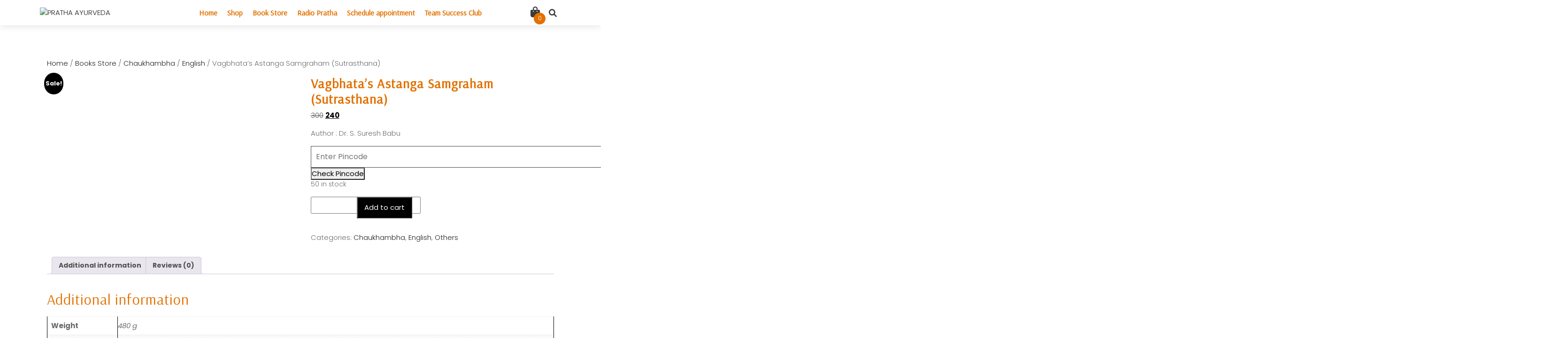

--- FILE ---
content_type: text/html; charset=UTF-8
request_url: https://prathaayurveda.in/product/astanga-samgraha-of-vagbhata-sutrasthana/
body_size: 36730
content:
<!DOCTYPE html>
<html lang="en-US" prefix="og: https://ogp.me/ns#">
<head>
	<!-- Google Tag Manager -->
<script>(function(w,d,s,l,i){w[l]=w[l]||[];w[l].push({'gtm.start':
new Date().getTime(),event:'gtm.js'});var f=d.getElementsByTagName(s)[0],
j=d.createElement(s),dl=l!='dataLayer'?'&l='+l:'';j.async=true;j.src=
'https://www.googletagmanager.com/gtm.js?id='+i+dl;f.parentNode.insertBefore(j,f);
})(window,document,'script','dataLayer','GTM-NTDQZT6');</script>
<!-- End Google Tag Manager -->
	<meta name="facebook-domain-verification" content="d5bd8m4ieu3cmpvcjx6od53llafjwa" />

	
	<meta name="google-site-verification" content="fgGgvrM5XCw-9mqLVe-JpGImHDvuMt7ziTLeu7MHdZM" />
	<meta charset="UTF-8">
	<meta name="viewport" content="width=device-width">
	<link rel="profile" href="https://gmpg.org/xfn/11">
	<link rel="pingback" href="https://prathaayurveda.in/xmlrpc.php">
  <link rel="shortcut icon" href="#">
				<style>								
					form#stickyelements-form input::-moz-placeholder{
						color: #4F4F4F;
					} 
					form#stickyelements-form input::-ms-input-placeholder{
						color: #4F4F4F					} 
					form#stickyelements-form input::-webkit-input-placeholder{
						color: #4F4F4F					}
					form#stickyelements-form input::placeholder{
						color: #4F4F4F					}
					form#stickyelements-form textarea::placeholder {
						color: #4F4F4F					}
					form#stickyelements-form textarea::-moz-placeholder {
						color: #4F4F4F					}					
			</style>	
			
<!-- Search Engine Optimization by Rank Math - https://rankmath.com/ -->
<title>Vagbhata&#039;s Astanga Samgraham (Sutrasthana) - PRATHA AYURVEDA</title>
<meta name="description" content="Author : Dr. S. Suresh Babu"/>
<meta name="robots" content="follow, index, max-snippet:-1, max-video-preview:-1, max-image-preview:large"/>
<link rel="canonical" href="https://prathaayurveda.in/product/astanga-samgraha-of-vagbhata-sutrasthana/" />
<meta property="og:locale" content="en_US" />
<meta property="og:type" content="product" />
<meta property="og:title" content="Vagbhata&#039;s Astanga Samgraham (Sutrasthana) - PRATHA AYURVEDA" />
<meta property="og:description" content="Author : Dr. S. Suresh Babu" />
<meta property="og:url" content="https://prathaayurveda.in/product/astanga-samgraha-of-vagbhata-sutrasthana/" />
<meta property="og:site_name" content="PRATHA AYURVEDA" />
<meta property="og:updated_time" content="2025-12-17T13:46:01+05:30" />
<meta property="og:image" content="https://prathaayurveda.in/wp-content/uploads/ChatGPT-Image-Aug-17-2025-01_55_25-PM.jpg" />
<meta property="og:image:secure_url" content="https://prathaayurveda.in/wp-content/uploads/ChatGPT-Image-Aug-17-2025-01_55_25-PM.jpg" />
<meta property="og:image:width" content="716" />
<meta property="og:image:height" content="1075" />
<meta property="og:image:alt" content="Vagbhata&#8217;s Astanga Samgraham (Sutrasthana)" />
<meta property="og:image:type" content="image/jpeg" />
<meta property="product:price:amount" content="240" />
<meta property="product:price:currency" content="INR" />
<meta property="product:availability" content="instock" />
<meta name="twitter:card" content="summary_large_image" />
<meta name="twitter:title" content="Vagbhata&#039;s Astanga Samgraham (Sutrasthana) - PRATHA AYURVEDA" />
<meta name="twitter:description" content="Author : Dr. S. Suresh Babu" />
<meta name="twitter:image" content="https://prathaayurveda.in/wp-content/uploads/ChatGPT-Image-Aug-17-2025-01_55_25-PM.jpg" />
<script type="application/ld+json" class="rank-math-schema">{"@context":"https://schema.org","@graph":[{"@type":"Place","@id":"https://prathaayurveda.in/#place","address":{"@type":"PostalAddress","streetAddress":"A-172","addressLocality":"Lajpat Nagar","addressRegion":"New Delhi","postalCode":"110027","addressCountry":"India"}},{"@type":["HealthAndBeautyBusiness","Organization"],"@id":"https://prathaayurveda.in/#organization","name":"Pratha Ayurveda","url":"https://www.prathaayurveda.in","sameAs":["https://www.facebook.com/prathaayurveda"],"email":"doctor@prathaayurveda.in","address":{"@type":"PostalAddress","streetAddress":"A-172","addressLocality":"Lajpat Nagar","addressRegion":"New Delhi","postalCode":"110027","addressCountry":"India"},"logo":{"@type":"ImageObject","@id":"https://prathaayurveda.in/#logo","url":"https://prathaayurveda.in/wp-content/uploads/2021/07/cropped-imageedit_11_2356297856-2.png","contentUrl":"https://prathaayurveda.in/wp-content/uploads/2021/07/cropped-imageedit_11_2356297856-2.png","caption":"Pratha Ayurveda","inLanguage":"en-US","width":"512","height":"512"},"openingHours":["Monday,Tuesday,Thursday,Friday,Saturday,Sunday 10:00-20:00"],"location":{"@id":"https://prathaayurveda.in/#place"},"image":{"@id":"https://prathaayurveda.in/#logo"},"telephone":"9899988928"},{"@type":"WebSite","@id":"https://prathaayurveda.in/#website","url":"https://prathaayurveda.in","name":"Pratha Ayurveda","publisher":{"@id":"https://prathaayurveda.in/#organization"},"inLanguage":"en-US"},{"@type":"ImageObject","@id":"https://prathaayurveda.in/wp-content/uploads/ChatGPT-Image-Aug-17-2025-01_55_25-PM.jpg","url":"https://prathaayurveda.in/wp-content/uploads/ChatGPT-Image-Aug-17-2025-01_55_25-PM.jpg","width":"716","height":"1075","inLanguage":"en-US"},{"@type":"ItemPage","@id":"https://prathaayurveda.in/product/astanga-samgraha-of-vagbhata-sutrasthana/#webpage","url":"https://prathaayurveda.in/product/astanga-samgraha-of-vagbhata-sutrasthana/","name":"Vagbhata&#039;s Astanga Samgraham (Sutrasthana) - PRATHA AYURVEDA","datePublished":"2023-06-21T10:00:01+05:30","dateModified":"2025-12-17T13:46:01+05:30","isPartOf":{"@id":"https://prathaayurveda.in/#website"},"primaryImageOfPage":{"@id":"https://prathaayurveda.in/wp-content/uploads/ChatGPT-Image-Aug-17-2025-01_55_25-PM.jpg"},"inLanguage":"en-US"},{"@type":"Product","name":"Vagbhata's Astanga Samgraham (Sutrasthana) - PRATHA AYURVEDA","description":"Author : Dr. S. Suresh Babu","category":"Books Store &gt; Chaukhambha","mainEntityOfPage":{"@id":"https://prathaayurveda.in/product/astanga-samgraha-of-vagbhata-sutrasthana/#webpage"},"weight":{"@type":"QuantitativeValue","unitCode":"GRM","value":"480"},"image":[{"@type":"ImageObject","url":"https://prathaayurveda.in/wp-content/uploads/ChatGPT-Image-Aug-17-2025-01_55_25-PM.jpg","height":"1075","width":"716"},{"@type":"ImageObject","url":"https://prathaayurveda.in/wp-content/uploads/2023/06/Astanga-Samgraha-of-Vagbhata-Sutra-Sthana.jpg","height":"500","width":"359"}],"offers":{"@type":"Offer","price":"240","priceCurrency":"INR","priceValidUntil":"2027-12-31","availability":"https://schema.org/InStock","itemCondition":"NewCondition","url":"https://prathaayurveda.in/product/astanga-samgraha-of-vagbhata-sutrasthana/","seller":{"@type":"Organization","@id":"https://prathaayurveda.in/","name":"Pratha Ayurveda","url":"https://prathaayurveda.in","logo":"https://prathaayurveda.in/wp-content/uploads/2021/07/cropped-imageedit_11_2356297856-2.png"},"priceSpecification":{"price":"240","priceCurrency":"INR","valueAddedTaxIncluded":"false"}},"additionalProperty":[{"@type":"PropertyValue","name":"pa_author-s","value":"Dr. S. Suresh Babu"},{"@type":"PropertyValue","name":"pa_delivery","value":"2-3 days"},{"@type":"PropertyValue","name":"pa_shipper","value":"DTDC"}],"@id":"https://prathaayurveda.in/product/astanga-samgraha-of-vagbhata-sutrasthana/#richSnippet"}]}</script>
<!-- /Rank Math WordPress SEO plugin -->

<link rel='dns-prefetch' href='//sdk.cashfree.com' />
<link rel='dns-prefetch' href='//cdnjs.cloudflare.com' />
<link rel='dns-prefetch' href='//fonts.googleapis.com' />
<link rel="alternate" type="application/rss+xml" title="PRATHA AYURVEDA &raquo; Feed" href="https://prathaayurveda.in/feed/" />
<link rel="alternate" type="application/rss+xml" title="PRATHA AYURVEDA &raquo; Comments Feed" href="https://prathaayurveda.in/comments/feed/" />
<link rel="alternate" type="application/rss+xml" title="PRATHA AYURVEDA &raquo; Vagbhata&#8217;s Astanga Samgraham (Sutrasthana) Comments Feed" href="https://prathaayurveda.in/product/astanga-samgraha-of-vagbhata-sutrasthana/feed/" />
<link rel="alternate" title="oEmbed (JSON)" type="application/json+oembed" href="https://prathaayurveda.in/wp-json/oembed/1.0/embed?url=https%3A%2F%2Fprathaayurveda.in%2Fproduct%2Fastanga-samgraha-of-vagbhata-sutrasthana%2F" />
<link rel="alternate" title="oEmbed (XML)" type="text/xml+oembed" href="https://prathaayurveda.in/wp-json/oembed/1.0/embed?url=https%3A%2F%2Fprathaayurveda.in%2Fproduct%2Fastanga-samgraha-of-vagbhata-sutrasthana%2F&#038;format=xml" />
<style id='wp-img-auto-sizes-contain-inline-css' type='text/css'>
img:is([sizes=auto i],[sizes^="auto," i]){contain-intrinsic-size:3000px 1500px}
/*# sourceURL=wp-img-auto-sizes-contain-inline-css */
</style>
<link data-optimized="1" rel='stylesheet' id='phonepe-styles-css' href='https://prathaayurveda.in/wp-content/litespeed/css/1/56faa0cd0ed919b8515948573753e58f.css?ver=3e58f' type='text/css' media='all' />

<link data-optimized="1" rel='stylesheet' id='font-awesome-css' href='https://prathaayurveda.in/wp-content/litespeed/css/1/c618b0dc159fdd6b005c3db205823d4f.css?ver=23d4f' type='text/css' media='all' />
<link data-optimized="1" rel='stylesheet' id='wp-block-library-css' href='https://prathaayurveda.in/wp-content/litespeed/css/1/907d73f3cc57f49c8a908315da998bf6.css?ver=98bf6' type='text/css' media='all' />
<style id='classic-theme-styles-inline-css' type='text/css'>
/*! This file is auto-generated */
.wp-block-button__link{color:#fff;background-color:#32373c;border-radius:9999px;box-shadow:none;text-decoration:none;padding:calc(.667em + 2px) calc(1.333em + 2px);font-size:1.125em}.wp-block-file__button{background:#32373c;color:#fff;text-decoration:none}
/*# sourceURL=/wp-includes/css/classic-themes.min.css */
</style>
<style id='bp-login-form-style-inline-css' type='text/css'>
.widget_bp_core_login_widget .bp-login-widget-user-avatar{float:left}.widget_bp_core_login_widget .bp-login-widget-user-links{margin-left:70px}#bp-login-widget-form label{display:block;font-weight:600;margin:15px 0 5px;width:auto}#bp-login-widget-form input[type=password],#bp-login-widget-form input[type=text]{background-color:#fafafa;border:1px solid #d6d6d6;border-radius:0;font:inherit;font-size:100%;padding:.5em;width:100%}#bp-login-widget-form .bp-login-widget-register-link,#bp-login-widget-form .login-submit{display:inline;width:-moz-fit-content;width:fit-content}#bp-login-widget-form .bp-login-widget-register-link{margin-left:1em}#bp-login-widget-form .bp-login-widget-register-link a{filter:invert(1)}#bp-login-widget-form .bp-login-widget-pwd-link{font-size:80%}

/*# sourceURL=https://prathaayurveda.in/wp-content/plugins/buddypress/bp-core/blocks/login-form/index.css */
</style>
<style id='bp-primary-nav-style-inline-css' type='text/css'>
.buddypress_object_nav .bp-navs{background:#0000;clear:both;overflow:hidden}.buddypress_object_nav .bp-navs ul{margin:0;padding:0}.buddypress_object_nav .bp-navs ul li{list-style:none;margin:0}.buddypress_object_nav .bp-navs ul li a,.buddypress_object_nav .bp-navs ul li span{border:0;display:block;padding:5px 10px;text-decoration:none}.buddypress_object_nav .bp-navs ul li .count{background:#eaeaea;border:1px solid #ccc;border-radius:50%;color:#555;display:inline-block;font-size:12px;margin-left:2px;padding:3px 6px;text-align:center;vertical-align:middle}.buddypress_object_nav .bp-navs ul li a .count:empty{display:none}.buddypress_object_nav .bp-navs ul li.last select{max-width:185px}.buddypress_object_nav .bp-navs ul li.current a,.buddypress_object_nav .bp-navs ul li.selected a{color:#333;opacity:1}.buddypress_object_nav .bp-navs ul li.current a .count,.buddypress_object_nav .bp-navs ul li.selected a .count{background-color:#fff}.buddypress_object_nav .bp-navs ul li.dynamic a .count,.buddypress_object_nav .bp-navs ul li.dynamic.current a .count,.buddypress_object_nav .bp-navs ul li.dynamic.selected a .count{background-color:#5087e5;border:0;color:#fafafa}.buddypress_object_nav .bp-navs ul li.dynamic a:hover .count{background-color:#5087e5;border:0;color:#fff}.buddypress_object_nav .main-navs.dir-navs{margin-bottom:20px}.buddypress_object_nav .bp-navs.group-create-links ul li.current a{text-align:center}.buddypress_object_nav .bp-navs.group-create-links ul li:not(.current),.buddypress_object_nav .bp-navs.group-create-links ul li:not(.current) a{color:#767676}.buddypress_object_nav .bp-navs.group-create-links ul li:not(.current) a:focus,.buddypress_object_nav .bp-navs.group-create-links ul li:not(.current) a:hover{background:none;color:#555}.buddypress_object_nav .bp-navs.group-create-links ul li:not(.current) a[disabled]:focus,.buddypress_object_nav .bp-navs.group-create-links ul li:not(.current) a[disabled]:hover{color:#767676}

/*# sourceURL=https://prathaayurveda.in/wp-content/plugins/buddypress/bp-core/blocks/primary-nav/index.css */
</style>
<style id='bp-member-style-inline-css' type='text/css'>
[data-type="bp/member"] input.components-placeholder__input{border:1px solid #757575;border-radius:2px;flex:1 1 auto;padding:6px 8px}.bp-block-member{position:relative}.bp-block-member .member-content{display:flex}.bp-block-member .user-nicename{display:block}.bp-block-member .user-nicename a{border:none;color:currentColor;text-decoration:none}.bp-block-member .bp-profile-button{width:100%}.bp-block-member .bp-profile-button a.button{bottom:10px;display:inline-block;margin:18px 0 0;position:absolute;right:0}.bp-block-member.has-cover .item-header-avatar,.bp-block-member.has-cover .member-content,.bp-block-member.has-cover .member-description{z-index:2}.bp-block-member.has-cover .member-content,.bp-block-member.has-cover .member-description{padding-top:75px}.bp-block-member.has-cover .bp-member-cover-image{background-color:#c5c5c5;background-position:top;background-repeat:no-repeat;background-size:cover;border:0;display:block;height:150px;left:0;margin:0;padding:0;position:absolute;top:0;width:100%;z-index:1}.bp-block-member img.avatar{height:auto;width:auto}.bp-block-member.avatar-none .item-header-avatar{display:none}.bp-block-member.avatar-none.has-cover{min-height:200px}.bp-block-member.avatar-full{min-height:150px}.bp-block-member.avatar-full .item-header-avatar{width:180px}.bp-block-member.avatar-thumb .member-content{align-items:center;min-height:50px}.bp-block-member.avatar-thumb .item-header-avatar{width:70px}.bp-block-member.avatar-full.has-cover{min-height:300px}.bp-block-member.avatar-full.has-cover .item-header-avatar{width:200px}.bp-block-member.avatar-full.has-cover img.avatar{background:#fffc;border:2px solid #fff;margin-left:20px}.bp-block-member.avatar-thumb.has-cover .item-header-avatar{padding-top:75px}.entry .entry-content .bp-block-member .user-nicename a{border:none;color:currentColor;text-decoration:none}

/*# sourceURL=https://prathaayurveda.in/wp-content/plugins/buddypress/bp-members/blocks/member/index.css */
</style>
<style id='bp-members-style-inline-css' type='text/css'>
[data-type="bp/members"] .components-placeholder.is-appender{min-height:0}[data-type="bp/members"] .components-placeholder.is-appender .components-placeholder__label:empty{display:none}[data-type="bp/members"] .components-placeholder input.components-placeholder__input{border:1px solid #757575;border-radius:2px;flex:1 1 auto;padding:6px 8px}[data-type="bp/members"].avatar-none .member-description{width:calc(100% - 44px)}[data-type="bp/members"].avatar-full .member-description{width:calc(100% - 224px)}[data-type="bp/members"].avatar-thumb .member-description{width:calc(100% - 114px)}[data-type="bp/members"] .member-content{position:relative}[data-type="bp/members"] .member-content .is-right{position:absolute;right:2px;top:2px}[data-type="bp/members"] .columns-2 .member-content .member-description,[data-type="bp/members"] .columns-3 .member-content .member-description,[data-type="bp/members"] .columns-4 .member-content .member-description{padding-left:44px;width:calc(100% - 44px)}[data-type="bp/members"] .columns-3 .is-right{right:-10px}[data-type="bp/members"] .columns-4 .is-right{right:-50px}.bp-block-members.is-grid{display:flex;flex-wrap:wrap;padding:0}.bp-block-members.is-grid .member-content{margin:0 1.25em 1.25em 0;width:100%}@media(min-width:600px){.bp-block-members.columns-2 .member-content{width:calc(50% - .625em)}.bp-block-members.columns-2 .member-content:nth-child(2n){margin-right:0}.bp-block-members.columns-3 .member-content{width:calc(33.33333% - .83333em)}.bp-block-members.columns-3 .member-content:nth-child(3n){margin-right:0}.bp-block-members.columns-4 .member-content{width:calc(25% - .9375em)}.bp-block-members.columns-4 .member-content:nth-child(4n){margin-right:0}}.bp-block-members .member-content{display:flex;flex-direction:column;padding-bottom:1em;text-align:center}.bp-block-members .member-content .item-header-avatar,.bp-block-members .member-content .member-description{width:100%}.bp-block-members .member-content .item-header-avatar{margin:0 auto}.bp-block-members .member-content .item-header-avatar img.avatar{display:inline-block}@media(min-width:600px){.bp-block-members .member-content{flex-direction:row;text-align:left}.bp-block-members .member-content .item-header-avatar,.bp-block-members .member-content .member-description{width:auto}.bp-block-members .member-content .item-header-avatar{margin:0}}.bp-block-members .member-content .user-nicename{display:block}.bp-block-members .member-content .user-nicename a{border:none;color:currentColor;text-decoration:none}.bp-block-members .member-content time{color:#767676;display:block;font-size:80%}.bp-block-members.avatar-none .item-header-avatar{display:none}.bp-block-members.avatar-full{min-height:190px}.bp-block-members.avatar-full .item-header-avatar{width:180px}.bp-block-members.avatar-thumb .member-content{min-height:80px}.bp-block-members.avatar-thumb .item-header-avatar{width:70px}.bp-block-members.columns-2 .member-content,.bp-block-members.columns-3 .member-content,.bp-block-members.columns-4 .member-content{display:block;text-align:center}.bp-block-members.columns-2 .member-content .item-header-avatar,.bp-block-members.columns-3 .member-content .item-header-avatar,.bp-block-members.columns-4 .member-content .item-header-avatar{margin:0 auto}.bp-block-members img.avatar{height:auto;max-width:-moz-fit-content;max-width:fit-content;width:auto}.bp-block-members .member-content.has-activity{align-items:center}.bp-block-members .member-content.has-activity .item-header-avatar{padding-right:1em}.bp-block-members .member-content.has-activity .wp-block-quote{margin-bottom:0;text-align:left}.bp-block-members .member-content.has-activity .wp-block-quote cite a,.entry .entry-content .bp-block-members .user-nicename a{border:none;color:currentColor;text-decoration:none}

/*# sourceURL=https://prathaayurveda.in/wp-content/plugins/buddypress/bp-members/blocks/members/index.css */
</style>
<style id='bp-dynamic-members-style-inline-css' type='text/css'>
.bp-dynamic-block-container .item-options{font-size:.5em;margin:0 0 1em;padding:1em 0}.bp-dynamic-block-container .item-options a.selected{font-weight:600}.bp-dynamic-block-container ul.item-list{list-style:none;margin:1em 0;padding-left:0}.bp-dynamic-block-container ul.item-list li{margin-bottom:1em}.bp-dynamic-block-container ul.item-list li:after,.bp-dynamic-block-container ul.item-list li:before{content:" ";display:table}.bp-dynamic-block-container ul.item-list li:after{clear:both}.bp-dynamic-block-container ul.item-list li .item-avatar{float:left;width:60px}.bp-dynamic-block-container ul.item-list li .item{margin-left:70px}

/*# sourceURL=https://prathaayurveda.in/wp-content/plugins/buddypress/bp-members/blocks/dynamic-members/index.css */
</style>
<style id='bp-online-members-style-inline-css' type='text/css'>
.widget_bp_core_whos_online_widget .avatar-block,[data-type="bp/online-members"] .avatar-block{display:flex;flex-flow:row wrap}.widget_bp_core_whos_online_widget .avatar-block img,[data-type="bp/online-members"] .avatar-block img{margin:.5em}

/*# sourceURL=https://prathaayurveda.in/wp-content/plugins/buddypress/bp-members/blocks/online-members/index.css */
</style>
<style id='bp-active-members-style-inline-css' type='text/css'>
.widget_bp_core_recently_active_widget .avatar-block,[data-type="bp/active-members"] .avatar-block{display:flex;flex-flow:row wrap}.widget_bp_core_recently_active_widget .avatar-block img,[data-type="bp/active-members"] .avatar-block img{margin:.5em}

/*# sourceURL=https://prathaayurveda.in/wp-content/plugins/buddypress/bp-members/blocks/active-members/index.css */
</style>
<style id='bp-latest-activities-style-inline-css' type='text/css'>
.bp-latest-activities .components-flex.components-select-control select[multiple]{height:auto;padding:0 8px}.bp-latest-activities .components-flex.components-select-control select[multiple]+.components-input-control__suffix svg{display:none}.bp-latest-activities-block a,.entry .entry-content .bp-latest-activities-block a{border:none;text-decoration:none}.bp-latest-activities-block .activity-list.item-list blockquote{border:none;padding:0}.bp-latest-activities-block .activity-list.item-list blockquote .activity-item:not(.mini){box-shadow:1px 0 4px #00000026;padding:0 1em;position:relative}.bp-latest-activities-block .activity-list.item-list blockquote .activity-item:not(.mini):after,.bp-latest-activities-block .activity-list.item-list blockquote .activity-item:not(.mini):before{border-color:#0000;border-style:solid;content:"";display:block;height:0;left:15px;position:absolute;width:0}.bp-latest-activities-block .activity-list.item-list blockquote .activity-item:not(.mini):before{border-top-color:#00000026;border-width:9px;bottom:-18px;left:14px}.bp-latest-activities-block .activity-list.item-list blockquote .activity-item:not(.mini):after{border-top-color:#fff;border-width:8px;bottom:-16px}.bp-latest-activities-block .activity-list.item-list blockquote .activity-item.mini .avatar{display:inline-block;height:20px;margin-right:2px;vertical-align:middle;width:20px}.bp-latest-activities-block .activity-list.item-list footer{align-items:center;display:flex}.bp-latest-activities-block .activity-list.item-list footer img.avatar{border:none;display:inline-block;margin-right:.5em}.bp-latest-activities-block .activity-list.item-list footer .activity-time-since{font-size:90%}.bp-latest-activities-block .widget-error{border-left:4px solid #0b80a4;box-shadow:1px 0 4px #00000026}.bp-latest-activities-block .widget-error p{padding:0 1em}

/*# sourceURL=https://prathaayurveda.in/wp-content/plugins/buddypress/bp-activity/blocks/latest-activities/index.css */
</style>
<style id='bp-recent-posts-style-inline-css' type='text/css'>
.bp-recent-posts-block-container a{box-shadow:none;text-decoration:none}.bp-recent-posts-block-container ul.item-list{list-style:none;margin:10px 0}.bp-recent-posts-block-container ul.activity-list{padding:0}.bp-recent-posts-block-container ul.activity-list blockquote{margin:0 0 1.5em;overflow:visible;padding:0 0 .75em .75em}.bp-recent-posts-block-container ul.activity-list img{margin-bottom:.5em}.bp-recent-posts-block-container ul.activity-list li{border-bottom:1px solid #ccc;margin-bottom:1em}.bp-recent-posts-block-container ul.activity-list li .activity-header p{margin-bottom:.5em}.bp-recent-posts-block-container ul.activity-list li .activity-header p .time-since{color:#767676;font-size:80%;text-decoration:none}.bp-recent-posts-block-container ul.activity-list li:last-child{border-bottom:0}

/*# sourceURL=https://prathaayurveda.in/wp-content/plugins/buddypress/bp-blogs/blocks/recent-posts/index.css */
</style>
<style id='bp-friends-style-inline-css' type='text/css'>
.bp-dynamic-block-container .item-options{font-size:.5em;margin:0 0 1em;padding:1em 0}.bp-dynamic-block-container .item-options a.selected{font-weight:600}.bp-dynamic-block-container ul.item-list{list-style:none;margin:1em 0;padding-left:0}.bp-dynamic-block-container ul.item-list li{margin-bottom:1em}.bp-dynamic-block-container ul.item-list li:after,.bp-dynamic-block-container ul.item-list li:before{content:" ";display:table}.bp-dynamic-block-container ul.item-list li:after{clear:both}.bp-dynamic-block-container ul.item-list li .item-avatar{float:left;width:60px}.bp-dynamic-block-container ul.item-list li .item{margin-left:70px}

/*# sourceURL=https://prathaayurveda.in/wp-content/plugins/buddypress/bp-friends/blocks/dynamic-friends/index.css */
</style>
<style id='bp-sitewide-notices-style-inline-css' type='text/css'>
.bp-sitewide-notice-block .bp-screen-reader-text,[data-type="bp/sitewide-notices"] .bp-screen-reader-text{border:0;clip:rect(0 0 0 0);height:1px;margin:-1px;overflow:hidden;padding:0;position:absolute;width:1px;word-wrap:normal!important}.bp-sitewide-notice-block [data-bp-tooltip]:after,[data-type="bp/sitewide-notices"] [data-bp-tooltip]:after{background-color:#fff;border:1px solid #737373;border-radius:1px;box-shadow:4px 4px 8px #0003;color:#333;content:attr(data-bp-tooltip);display:none;font-family:Helvetica Neue,Helvetica,Arial,san-serif;font-size:12px;font-weight:400;letter-spacing:normal;line-height:1.25;max-width:200px;opacity:0;padding:5px 8px;pointer-events:none;position:absolute;text-shadow:none;text-transform:none;transform:translateZ(0);transition:all 1.5s ease;visibility:hidden;white-space:nowrap;word-wrap:break-word;z-index:100000}.bp-sitewide-notice-block .bp-tooltip:after,[data-type="bp/sitewide-notices"] .bp-tooltip:after{left:50%;margin-top:7px;top:110%;transform:translate(-50%)}.bp-sitewide-notice-block{border-left:4px solid #ff853c;padding-left:1em;position:relative}.bp-sitewide-notice-block h2:before{background:none;border:none}.bp-sitewide-notice-block .dismiss-notice{background-color:#0000;border:1px solid #ff853c;color:#ff853c;display:block;padding:.2em .5em;position:absolute;right:.5em;top:.5em;width:-moz-fit-content;width:fit-content}.bp-sitewide-notice-block .dismiss-notice:hover{background-color:#ff853c;color:#fff}

/*# sourceURL=https://prathaayurveda.in/wp-content/plugins/buddypress/bp-messages/blocks/sitewide-notices/index.css */
</style>
<style id='global-styles-inline-css' type='text/css'>
:root{--wp--preset--aspect-ratio--square: 1;--wp--preset--aspect-ratio--4-3: 4/3;--wp--preset--aspect-ratio--3-4: 3/4;--wp--preset--aspect-ratio--3-2: 3/2;--wp--preset--aspect-ratio--2-3: 2/3;--wp--preset--aspect-ratio--16-9: 16/9;--wp--preset--aspect-ratio--9-16: 9/16;--wp--preset--color--black: #000000;--wp--preset--color--cyan-bluish-gray: #abb8c3;--wp--preset--color--white: #ffffff;--wp--preset--color--pale-pink: #f78da7;--wp--preset--color--vivid-red: #cf2e2e;--wp--preset--color--luminous-vivid-orange: #ff6900;--wp--preset--color--luminous-vivid-amber: #fcb900;--wp--preset--color--light-green-cyan: #7bdcb5;--wp--preset--color--vivid-green-cyan: #00d084;--wp--preset--color--pale-cyan-blue: #8ed1fc;--wp--preset--color--vivid-cyan-blue: #0693e3;--wp--preset--color--vivid-purple: #9b51e0;--wp--preset--gradient--vivid-cyan-blue-to-vivid-purple: linear-gradient(135deg,rgb(6,147,227) 0%,rgb(155,81,224) 100%);--wp--preset--gradient--light-green-cyan-to-vivid-green-cyan: linear-gradient(135deg,rgb(122,220,180) 0%,rgb(0,208,130) 100%);--wp--preset--gradient--luminous-vivid-amber-to-luminous-vivid-orange: linear-gradient(135deg,rgb(252,185,0) 0%,rgb(255,105,0) 100%);--wp--preset--gradient--luminous-vivid-orange-to-vivid-red: linear-gradient(135deg,rgb(255,105,0) 0%,rgb(207,46,46) 100%);--wp--preset--gradient--very-light-gray-to-cyan-bluish-gray: linear-gradient(135deg,rgb(238,238,238) 0%,rgb(169,184,195) 100%);--wp--preset--gradient--cool-to-warm-spectrum: linear-gradient(135deg,rgb(74,234,220) 0%,rgb(151,120,209) 20%,rgb(207,42,186) 40%,rgb(238,44,130) 60%,rgb(251,105,98) 80%,rgb(254,248,76) 100%);--wp--preset--gradient--blush-light-purple: linear-gradient(135deg,rgb(255,206,236) 0%,rgb(152,150,240) 100%);--wp--preset--gradient--blush-bordeaux: linear-gradient(135deg,rgb(254,205,165) 0%,rgb(254,45,45) 50%,rgb(107,0,62) 100%);--wp--preset--gradient--luminous-dusk: linear-gradient(135deg,rgb(255,203,112) 0%,rgb(199,81,192) 50%,rgb(65,88,208) 100%);--wp--preset--gradient--pale-ocean: linear-gradient(135deg,rgb(255,245,203) 0%,rgb(182,227,212) 50%,rgb(51,167,181) 100%);--wp--preset--gradient--electric-grass: linear-gradient(135deg,rgb(202,248,128) 0%,rgb(113,206,126) 100%);--wp--preset--gradient--midnight: linear-gradient(135deg,rgb(2,3,129) 0%,rgb(40,116,252) 100%);--wp--preset--font-size--small: 13px;--wp--preset--font-size--medium: 20px;--wp--preset--font-size--large: 36px;--wp--preset--font-size--x-large: 42px;--wp--preset--spacing--20: 0.44rem;--wp--preset--spacing--30: 0.67rem;--wp--preset--spacing--40: 1rem;--wp--preset--spacing--50: 1.5rem;--wp--preset--spacing--60: 2.25rem;--wp--preset--spacing--70: 3.38rem;--wp--preset--spacing--80: 5.06rem;--wp--preset--shadow--natural: 6px 6px 9px rgba(0, 0, 0, 0.2);--wp--preset--shadow--deep: 12px 12px 50px rgba(0, 0, 0, 0.4);--wp--preset--shadow--sharp: 6px 6px 0px rgba(0, 0, 0, 0.2);--wp--preset--shadow--outlined: 6px 6px 0px -3px rgb(255, 255, 255), 6px 6px rgb(0, 0, 0);--wp--preset--shadow--crisp: 6px 6px 0px rgb(0, 0, 0);}:where(.is-layout-flex){gap: 0.5em;}:where(.is-layout-grid){gap: 0.5em;}body .is-layout-flex{display: flex;}.is-layout-flex{flex-wrap: wrap;align-items: center;}.is-layout-flex > :is(*, div){margin: 0;}body .is-layout-grid{display: grid;}.is-layout-grid > :is(*, div){margin: 0;}:where(.wp-block-columns.is-layout-flex){gap: 2em;}:where(.wp-block-columns.is-layout-grid){gap: 2em;}:where(.wp-block-post-template.is-layout-flex){gap: 1.25em;}:where(.wp-block-post-template.is-layout-grid){gap: 1.25em;}.has-black-color{color: var(--wp--preset--color--black) !important;}.has-cyan-bluish-gray-color{color: var(--wp--preset--color--cyan-bluish-gray) !important;}.has-white-color{color: var(--wp--preset--color--white) !important;}.has-pale-pink-color{color: var(--wp--preset--color--pale-pink) !important;}.has-vivid-red-color{color: var(--wp--preset--color--vivid-red) !important;}.has-luminous-vivid-orange-color{color: var(--wp--preset--color--luminous-vivid-orange) !important;}.has-luminous-vivid-amber-color{color: var(--wp--preset--color--luminous-vivid-amber) !important;}.has-light-green-cyan-color{color: var(--wp--preset--color--light-green-cyan) !important;}.has-vivid-green-cyan-color{color: var(--wp--preset--color--vivid-green-cyan) !important;}.has-pale-cyan-blue-color{color: var(--wp--preset--color--pale-cyan-blue) !important;}.has-vivid-cyan-blue-color{color: var(--wp--preset--color--vivid-cyan-blue) !important;}.has-vivid-purple-color{color: var(--wp--preset--color--vivid-purple) !important;}.has-black-background-color{background-color: var(--wp--preset--color--black) !important;}.has-cyan-bluish-gray-background-color{background-color: var(--wp--preset--color--cyan-bluish-gray) !important;}.has-white-background-color{background-color: var(--wp--preset--color--white) !important;}.has-pale-pink-background-color{background-color: var(--wp--preset--color--pale-pink) !important;}.has-vivid-red-background-color{background-color: var(--wp--preset--color--vivid-red) !important;}.has-luminous-vivid-orange-background-color{background-color: var(--wp--preset--color--luminous-vivid-orange) !important;}.has-luminous-vivid-amber-background-color{background-color: var(--wp--preset--color--luminous-vivid-amber) !important;}.has-light-green-cyan-background-color{background-color: var(--wp--preset--color--light-green-cyan) !important;}.has-vivid-green-cyan-background-color{background-color: var(--wp--preset--color--vivid-green-cyan) !important;}.has-pale-cyan-blue-background-color{background-color: var(--wp--preset--color--pale-cyan-blue) !important;}.has-vivid-cyan-blue-background-color{background-color: var(--wp--preset--color--vivid-cyan-blue) !important;}.has-vivid-purple-background-color{background-color: var(--wp--preset--color--vivid-purple) !important;}.has-black-border-color{border-color: var(--wp--preset--color--black) !important;}.has-cyan-bluish-gray-border-color{border-color: var(--wp--preset--color--cyan-bluish-gray) !important;}.has-white-border-color{border-color: var(--wp--preset--color--white) !important;}.has-pale-pink-border-color{border-color: var(--wp--preset--color--pale-pink) !important;}.has-vivid-red-border-color{border-color: var(--wp--preset--color--vivid-red) !important;}.has-luminous-vivid-orange-border-color{border-color: var(--wp--preset--color--luminous-vivid-orange) !important;}.has-luminous-vivid-amber-border-color{border-color: var(--wp--preset--color--luminous-vivid-amber) !important;}.has-light-green-cyan-border-color{border-color: var(--wp--preset--color--light-green-cyan) !important;}.has-vivid-green-cyan-border-color{border-color: var(--wp--preset--color--vivid-green-cyan) !important;}.has-pale-cyan-blue-border-color{border-color: var(--wp--preset--color--pale-cyan-blue) !important;}.has-vivid-cyan-blue-border-color{border-color: var(--wp--preset--color--vivid-cyan-blue) !important;}.has-vivid-purple-border-color{border-color: var(--wp--preset--color--vivid-purple) !important;}.has-vivid-cyan-blue-to-vivid-purple-gradient-background{background: var(--wp--preset--gradient--vivid-cyan-blue-to-vivid-purple) !important;}.has-light-green-cyan-to-vivid-green-cyan-gradient-background{background: var(--wp--preset--gradient--light-green-cyan-to-vivid-green-cyan) !important;}.has-luminous-vivid-amber-to-luminous-vivid-orange-gradient-background{background: var(--wp--preset--gradient--luminous-vivid-amber-to-luminous-vivid-orange) !important;}.has-luminous-vivid-orange-to-vivid-red-gradient-background{background: var(--wp--preset--gradient--luminous-vivid-orange-to-vivid-red) !important;}.has-very-light-gray-to-cyan-bluish-gray-gradient-background{background: var(--wp--preset--gradient--very-light-gray-to-cyan-bluish-gray) !important;}.has-cool-to-warm-spectrum-gradient-background{background: var(--wp--preset--gradient--cool-to-warm-spectrum) !important;}.has-blush-light-purple-gradient-background{background: var(--wp--preset--gradient--blush-light-purple) !important;}.has-blush-bordeaux-gradient-background{background: var(--wp--preset--gradient--blush-bordeaux) !important;}.has-luminous-dusk-gradient-background{background: var(--wp--preset--gradient--luminous-dusk) !important;}.has-pale-ocean-gradient-background{background: var(--wp--preset--gradient--pale-ocean) !important;}.has-electric-grass-gradient-background{background: var(--wp--preset--gradient--electric-grass) !important;}.has-midnight-gradient-background{background: var(--wp--preset--gradient--midnight) !important;}.has-small-font-size{font-size: var(--wp--preset--font-size--small) !important;}.has-medium-font-size{font-size: var(--wp--preset--font-size--medium) !important;}.has-large-font-size{font-size: var(--wp--preset--font-size--large) !important;}.has-x-large-font-size{font-size: var(--wp--preset--font-size--x-large) !important;}
:where(.wp-block-post-template.is-layout-flex){gap: 1.25em;}:where(.wp-block-post-template.is-layout-grid){gap: 1.25em;}
:where(.wp-block-term-template.is-layout-flex){gap: 1.25em;}:where(.wp-block-term-template.is-layout-grid){gap: 1.25em;}
:where(.wp-block-columns.is-layout-flex){gap: 2em;}:where(.wp-block-columns.is-layout-grid){gap: 2em;}
:root :where(.wp-block-pullquote){font-size: 1.5em;line-height: 1.6;}
/*# sourceURL=global-styles-inline-css */
</style>
<link data-optimized="1" rel='stylesheet' id='photoswipe-css' href='https://prathaayurveda.in/wp-content/litespeed/css/1/f739cb9b689cc66ed546e6cfc924fbfa.css?ver=4fbfa' type='text/css' media='all' />
<link data-optimized="1" rel='stylesheet' id='photoswipe-default-skin-css' href='https://prathaayurveda.in/wp-content/litespeed/css/1/838c4800a3c94c3c69a49dda27acf5aa.css?ver=cf5aa' type='text/css' media='all' />
<link data-optimized="1" rel='stylesheet' id='woocommerce-layout-css' href='https://prathaayurveda.in/wp-content/litespeed/css/1/5d748104b9edaef59450185b10450da9.css?ver=50da9' type='text/css' media='all' />
<link data-optimized="1" rel='stylesheet' id='woocommerce-smallscreen-css' href='https://prathaayurveda.in/wp-content/litespeed/css/1/9795df2d4625f637f0b8e6dc1fffd1ec.css?ver=fd1ec' type='text/css' media='only screen and (max-width: 768px)' />
<link data-optimized="1" rel='stylesheet' id='woocommerce-general-css' href='https://prathaayurveda.in/wp-content/litespeed/css/1/1282a6cc7eac3d0ca949eb80872a8ffd.css?ver=a8ffd' type='text/css' media='all' />
<style id='woocommerce-inline-inline-css' type='text/css'>
.woocommerce form .form-row .required { visibility: visible; }
/*# sourceURL=woocommerce-inline-inline-css */
</style>
<link data-optimized="1" rel='stylesheet' id='codesigner-css' href='https://prathaayurveda.in/wp-content/litespeed/css/1/33c9aca70b2b8c3d2313c20cbf7684ef.css?ver=684ef' type='text/css' media='all' />
<link rel='stylesheet' id='codesigner-font-awesome-css' href='https://cdnjs.cloudflare.com/ajax/libs/font-awesome/6.4.0/css/all.min.css?ver=6.4.0' type='text/css' media='all' />
<link rel='stylesheet' id='font-awesome-free-css' href='//cdnjs.cloudflare.com/ajax/libs/font-awesome/6.1.1/css/all.min.css?ver=4.28.2' type='text/css' media='all' />
<link data-optimized="1" rel='stylesheet' id='codesigner-grid-system-css' href='https://prathaayurveda.in/wp-content/litespeed/css/1/c46b80a5c90e0222d2bddef31282c44e.css?ver=2c44e' type='text/css' media='all' />
<link data-optimized="1" rel='stylesheet' id='variation-swatches-front-css-css' href='https://prathaayurveda.in/wp-content/litespeed/css/1/98bd771931c7fb7bf4e165a13519e565.css?ver=9e565' type='text/css' media='all' />
<link data-optimized="1" rel='stylesheet' id='cd-flash-sale-css-css' href='https://prathaayurveda.in/wp-content/litespeed/css/1/2c1b319e396d0d2d54575b3dff039605.css?ver=39605' type='text/css' media='all' />
<link data-optimized="1" rel='stylesheet' id='cd-partial-payment-front-css-css' href='https://prathaayurveda.in/wp-content/litespeed/css/1/e5a91ca0db35641d27e902a65538d2f0.css?ver=8d2f0' type='text/css' media='all' />
<link data-optimized="1" rel='stylesheet' id='cd-backorder-css-css' href='https://prathaayurveda.in/wp-content/litespeed/css/1/91592ee02c6bb7157ee36b21ce5c73e0.css?ver=c73e0' type='text/css' media='all' />
<link data-optimized="1" rel='stylesheet' id='cd-preorder-modules-css-css' href='https://prathaayurveda.in/wp-content/litespeed/css/1/fb9e6298f287608254f777a3257c9f1f.css?ver=c9f1f' type='text/css' media='all' />
<link data-optimized="1" rel='stylesheet' id='product-badges-css-css' href='https://prathaayurveda.in/wp-content/litespeed/css/1/e5264781f1aa42b2afd5f980e03ce22a.css?ver=ce22a' type='text/css' media='all' />
<link data-optimized="1" rel='stylesheet' id='select2-css' href='https://prathaayurveda.in/wp-content/litespeed/css/1/1484c20fd194b38c1e633094fee68319.css?ver=68319' type='text/css' media='all' />
<link data-optimized="1" rel='stylesheet' id='cd-currency-switcher-css-css' href='https://prathaayurveda.in/wp-content/litespeed/css/1/ad6afa74d678a690f93a74d8e43f1d1f.css?ver=f1d1f' type='text/css' media='all' />
<link rel='stylesheet' id='vw-optician-pro-font-css' href='//fonts.googleapis.com/css?family=PT+Sans%3A300%2C400%2C600%2C700%2C800%2C900%7CRoboto%3A400%2C700%7CRoboto+Condensed%3A400%2C700%7COpen+Sans%7COverpass%7CMontserrat%3A300%2C400%2C600%2C700%2C800%2C900%7CPlayball%3A300%2C400%2C600%2C700%2C800%2C900%7CAlegreya%3A300%2C400%2C600%2C700%2C800%2C900%7CJulius+Sans+One%7CArsenal%7CSlabo%7CLato%7COverpass+Mono%7CSource+Sans+Pro%7CRaleway%3A100%2C100i%2C200%2C200i%2C300%2C300i%2C400%2C400i%2C500%2C500i%2C600%2C600i%2C700%2C700i%2C800%2C800i%2C900%2C900i%7CMerriweather%7CRubik%7CLora%7CUbuntu%7CCabin%7CArimo%7CPlayfair+Display%7CQuicksand%7CPadauk%7CMuli%7CInconsolata%7CBitter%7CPacifico%7CIndie+Flower%7CVT323%7CDosis%7CFrank+Ruhl+Libre%7CFjalla+One%7COxygen%7CArvo%7CNoto+Serif%7CLobster%7CCrimson+Text%7CYanone+Kaffeesatz%7CAnton%7CLibre+Baskerville%7CBree+Serif%7CGloria+Hallelujah%7CJosefin+Sans%3A100%2C100i%2C300%2C300i%2C400%2C400i%2C600%2C600i%2C700%2C700i%26amp%3Bsubset%3Dlatin-ext%2Cvietnamese%7CAbril+Fatface%7CVarela+Round%7CVampiro+One%7CShadows+Into+Light%7CCuprum%7CRokkitt%7CVollkorn%7CFrancois+One%7COrbitron%7CPatua+One%7CAcme%7CSatisfy%7CJosefin+Slab%7CQuattrocento+Sans%7CArchitects+Daughter%7CRusso+One%7CMonda%7CRighteous%7CLobster+Two%7CHammersmith+One%7CCourgette%7CPermanent+Marker%7CCherry+Swash%7CCormorant+Garamond%7CPoiret+One%7CBenchNine%7CEconomica%7CHandlee%7CCardo%7CAlfa+Slab+One%7CAveria+Serif+Libre%7CCookie%7CChewy%7CGreat+Vibes%7CComing+Soon%7CPhilosopher%7CDays+One%7CKanit%7CShrikhand%7CTangerine%7CIM+Fell+English+SC%7CBoogaloo%7CBangers%7CFredoka+One%7CBad+Script%7CVolkhov%7CShadows+Into+Light+Two%7CMarck+Script%7CSacramento%7CPoppins%3A100%2C200%2C300%2C400%2C400i%2C500%2C500i%2C600%2C600i%2C700%2C700i%2C800%2C800i%2C900%2C900i%26amp%3Bsubset%3Ddevanagari%2Clatin-ext%7CPT+Serif&#038;ver=6.9&#038;display=swap' type='text/css' media='all' />
<link data-optimized="1" rel='stylesheet' id='vw-optician-pro-basic-style-css' href='https://prathaayurveda.in/wp-content/litespeed/css/1/0aee621be255e91179f1d7c2968e6d52.css?ver=e6d52' type='text/css' media='all' />
<style id='vw-optician-pro-basic-style-inline-css' type='text/css'>
html,body{font-family: Arsenal;color: #f2f2f2;font-size: 14;}h1, #header .header-logo h1 a, .main_title h1, .logo h1 a,.title-box h1,#header h1 a,.woocommerce .summary h1,.woocommerce h1,.page-header h1,.main_title h1,.entry-title{font-family: Arsenal;color: #e27100;font-size: 20;}h2, section h2,#slider .slider-box h2,.postbox h2,#comments h2.comments-title,#comments h2#reply-title,h2.woocommerce-loop-product__title,.woocommerce h2,.contact-box .contact-head h2,.contact-box .contact-head h2,#youtube-video h2,#youtube-video h2,.woocommerce h2{font-family: Arsenal;color: #e27100;}h3,section h3,#about-us .about-us-content h3,#our-services .our-services-head h3,#our-records .our-records-head h3,#our-team .our-team-head h3,#our-portfolio .our-portfolio-head h3,#newsletter h3,#our-products .our-products-head h3,#consultation .consultation-head h3,#testimonial .testimonial-head h3,#our-blog .our-blog-head h3,#footer h3,.woocommerce h3{font-family: Arsenal;color: #e27100;}h4, section h4,#vw-topbar .vw-topbar-phone h4,#vw-donation .vw-donation-box h4,.posttitle a,#about-us .about-us-content h4{font-family: Arsenal;color: #000000;}h5, section h5{font-family: Arsenal;color: #000000!important;}h6,section h6{font-family: Arsenal;color: #e27100;}#slider .slider-box p,#about-us .about-us-content p,#our-records .our-records-head p,#consultation .consultation-head p,#youtube-video p,#testimonial .testimonials-content p,#our-blog .our-blog-contents .our-blog-text,.copyright p,.contact-box .contact-head p,.single-page-content p,.single-post-content p{font-family: Arsenal;color: #000000!important;}#header .header-search-box .header-cart span,#slider .slider-button-2:before,#slider .slider-button-1,#about-us .about-us-content a,#our-services .our-services-head span:before,#our-services .our-services-head span:after,#our-records .our-records-head span:before,#our-records .our-records-head span:after,#our-team .our-team-head span:before,#our-team .our-team-head span:after,#our-team .our-team-button a,#our-portfolio .our-portfolio-head span:before,#our-portfolio .our-portfolio-head span:after,#newsletter .newsletter-shortcode input[type="submit"]:hover,#our-products .our-products-head span:before,#our-products .our-products-head span:after,#our-products .our-products-content:hover .product-sale,#our-products .our-products-content:hover .product-price,#our-products .our-products-content:hover .product-price:before,#our-products .our-products-content:hover .add_to_cart_button:before,#our-products .our-products-content:hover .add_to_cart_button:after,#our-products .our-products-content:hover .add_to_cart_button,#youtube-video span i,#consultation .consultation-form input[type="submit"]:hover,#testimonial .testimonial-head span:before,#testimonial .testimonial-head span:after,#testimonial .testimonials-content:hover p,#testimonial .testimonial-button a,#discount .discount-head a,#our-blog .our-blog-head span:before,#our-blog .our-blog-head span:after,#footer .about_me i,#return-to-top,#sidebar input[type="submit"],#vw-single-team .social-profiles i,.woocommerce span.onsale,.woocommerce button.button.alt,.woocommerce #respond input#submit,.woocommerce a.button,.woocommerce button.button,.woocommerce a.button.alt,#testimonial_single .social-profiles i,input[type="submit"],.eco-nature-loading-box,.search_popup .search-submit,.shop-page .added_to_cart{
			background-color: #000000;
		}.owl-carousel .owl-dots .active{
			background-color: #000000 !important;
		}#header-menu .current_page_item a,.main-navigation a:hover,#about-us .about-us-content span,#our-records .our-records-info span,#testimonial .testimonials-content span,#discount .discount-head .main-head,#discount .discount-head .sub-head,span.credit_link a,.woocommerce div.product p.price, .woocommerce div.product span.price, .woocommerce ul.products li.product .price,.contact-box .vw-tattoo-contact-box i,.woocommerce .woocommerce-MyAccount-navigation .is-active a{
			color: #000000;
		}#our-team .owl-carousel,#our-products .our-products-content:hover .product-price,#our-products .our-products-content:hover .add_to_cart_button,.search_popup input.search-field{
			border-color: #000000;
		}#testimonial .testimonials-content:hover p:after{
			border-top-color: #000000;
		}#slider .slider-button-1:before,#slider .slider-button-2,#about-us .about-us-content a:before,#our-services .our-services-content,#our-team .our-team-button a:before,#newsletter .newsletter-shortcode input[type="submit"],#consultation .consultation-form input[type="submit"],#testimonial .testimonial-button a:before,#discount .discount-head a:before,#our-portfolio .owl-nav button i{
			background-color: #000000;
		}#vw-our-mi{
			border-color: #000000;
		}#header .header-logo h1 a,#header .header-logo p{
			color: #000000;
		}#topbar .topbar-content span{color: #a06601;}#topbar .topbar-content i{
			color: #a06601;
		}#topbar .topbar-button a{color: #dd3333;}#header .header-logo h1 a{color: #e27100;}#header .header-logo p{color: #e27100;}@media screen and (min-width:720px) {.menubar .nav ul li a{color: #e27100;font-family:Arsenal;}.menubar .nav ul li a:hover{
				color: #dd9933;
			}.menubar .nav ul li:hover > ul{
				background: #dd8706;
			}.menubar .nav ul li > ul > li a{
				color: #000000;
			}.menubar .nav ul.sub-menu li:hover a{
				color: #eeee22;
			}#header-menu .current_page_item a{
				color: #e27100;
			}}@media screen and (max-width:1024px) {}#header .header-search-box .header-cart span{
			background-color: #e27100;
		}#slider .slider-box h2{color: #e27100;font-family:Bitter;}#slider .slider-box p{color: #e27100;font-family:Abril Fatface;}#slider .slider-button-1,#slider .slider-button-2{color: #1e73be;}#slider .read-more .plus-icon{
			color: #1e73be;
		}#slider .slide_nav i{
			background-color: #000000;
		}#about-us .about-us-content span{font-family:Arsenal;}#about-us .about-us-content h3{font-family:Arsenal;}#about-us .about-us-content h4{color: #e27100;font-family:Arsenal;}#about-us .about-us-content p{color: #000000;font-family:Arsenal;}#about-us .about-us-content a{color: #0c0c0c;font-family:Averia Serif Libre;}#our-services .our-services-head span{color: #e27100;font-family:Arsenal;}#our-services .our-services-head span:before,#our-services .our-services-head span:after{
			background-color: #000000;
		}#our-services .our-services-head h3{color: #e27100;font-family:Arsenal;}#our-services .our-services-content a{color: #00040a;font-family:Arsenal;}#our-services .our-services-content{
			background-color: #e27100;
		}#our-records .our-records-head span{color: #e27100;font-family:Arsenal;}#our-records .our-records-head p{color: #e27100;font-family:Arsenal;}#our-team .our-team-head span{color: #e27100;font-family:Arsenal;}#our-team .our-team-head span:before,#our-team .our-team-head span:after{
			background-color: #e27100;
		}#our-team .our-team-head h3{color: #e27100;font-family:Abril Fatface;}#our-team .our-team-content .our-team-link{color: #000000;font-family:Arsenal;}#our-team .our-team-desig{font-family:Arsenal;}#our-team .our-team-button a:before{
			background-color: #e27100;
		}#our-team .our-team-button a{
			background-color: #e2c7a7;
		}#our-portfolio .our-portfolio-head span{color: #e27100;}#our-portfolio .our-portfolio-head span:before,#our-portfolio .our-portfolio-head span:after{
			background-color: #e27100;
		}#our-portfolio .our-portfolio-head h3{color: #e27100;}#our-portfolio .portfolio-box-content a{color: #e27100;}#our-portfolio .portfolio-text{color: #e27100;}#our-portfolio .portfolio-box:before, #our-portfolio .portfolio-box:after{background: linear-gradient(to right,#e27100,#e27100);}#newsletter h3{color: #e27100;}#newsletter span{color: #dd9933;}#newsletter .newsletter-shortcode input[type="submit"]{color: #e27100;}#our-products .our-products-head span{color: #e27100;}#our-products .our-products-head span:before,#our-products .our-products-head span:after{
			background-color: #e27100;
		}#our-products .our-products-head h3{color: #e27100;}#our-products .our-products-content ins{color: #e27100;}#our-products .our-products-content .add_to_cart_button{
			color: #e27100;
		}#our-products .our-products-content .product-title{color: #e27100;font-family:Architects Daughter;}#our-products .our-products-content .product-sale{
			background-color: #e27100;
		}#our-products .our-products-content:hover .product-sale,#our-products .our-products-content:hover .product-price,#our-products .our-products-content:hover .add_to_cart_button,#our-products .our-products-content:hover .product-price:before,#our-products .our-products-content:hover .add_to_cart_button:before,#our-products .our-products-content:hover .add_to_cart_button:after{
			background-color: #e27100;
		}#our-products .our-products-content:hover .product-price,#our-products .our-products-content:hover .add_to_cart_button{
			border-color: #e27100;
		}#youtube-video h2{color: #e27100;}#youtube-video p{color: #e27100;}#consultation .consultation-head h3{color: #e27100;}#consultation .consultation-head p{color: #e27100;}#consultation .consultation-form input[type="submit"]{
			background-color: #e27100;
		}#consultation .consultation-form input[type="submit"]:hover{
			background-color: #ffcc99;
		}#testimonial .testimonial-head span{color: #e27100;font-family:Arsenal;}#testimonial .testimonial-head span:before,#testimonial .testimonial-head span:after{
			background-color: #000000;
		}#testimonial .testimonial-head h3{color: #e27100;font-family:Arsenal;}#testimonial .testimonials-content p{font-family:Arsenal;}#testimonial .testimonials-content:hover p{
			background-color: #fcd199;
		}#testimonial .testimonials-content:hover p:after{
			border-top-color: #fcd199;
		}#testimonial .testimonials-content a{color: #000000;font-family:Arsenal;}#testimonial .testimonials-content span{font-family:Arsenal;}#testimonial .testimonial-button a{font-family:Arsenal;}#testimonial .testimonial-button a:before{
			background-color: #e27100;
		}#discount .discount-head .main-head{color: #e27100;font-family:Alegreya;}#discount .discount-head .sub-head{color: #e27100;}#discount .discount-head a{color: #ffffff;}#discount .discount-head a:before{
			background-color: #e27100;
		}#discount .discount-head a{
			background-color: #e2cab1;
		}#our-blog .our-blog-head span{color: #e27100;font-family:Arsenal;}#our-blog .our-blog-head h3{color: #e27100;font-family:Arsenal;}#our-blog .our-blog-contents .blog-title{color: #000000;font-family:Arsenal;}#our-blog .our-blog-contents .our-blog-text{color: #000000;font-family:Arsenal;}#our-blog .our-blog-image span{color: #000000;font-family:Arsenal;}#footer .footer-logo{
			border-bottom-color: #ffffff;
		}#footer h3{color:#000000;font-family:Arsenal;}#footer p, #footer ul li, #footer ul li a, #footer a, #footer ul span, #footer tr, #footer td, #footer th,#footer .widget.widget_calendar td, #fvw-ooter .widget.widget_calendar tr, #footer .widget.widget_calendar th,#footer form.search-form input,.widget_calendar caption,#footer .about_me table p,#footer .textwidget p,#footer .post-content a,#footer p.post-date,#footer .textwidget input[type="email"]::placeholder,#footer .textwidget input[type="submit"],#footer .widget p{color:#000000;font-family:Arsenal;}#footer .custom-social-icons i,#footer .about_me i{color:#000000;}.copyright p{font-family:Arsenal !important;}#about-us{
			padding-top: l;
		}
/*# sourceURL=vw-optician-pro-basic-style-inline-css */
</style>
<link data-optimized="1" rel='stylesheet' id='vw-custom_controls_css-css' href='https://prathaayurveda.in/wp-content/litespeed/css/1/7f79762e07cca13d078694efcfcabef5.css?ver=abef5' type='text/css' media='all' />
<link data-optimized="1" rel='stylesheet' id='animation-wow-css' href='https://prathaayurveda.in/wp-content/litespeed/css/1/5146b5c15b36b72fee197f4b43634870.css?ver=34870' type='text/css' media='all' />
<link data-optimized="1" rel='stylesheet' id='animation-css' href='https://prathaayurveda.in/wp-content/litespeed/css/1/76bc1d6cb8c5938c5df61e0a844f9b93.css?ver=f9b93' type='text/css' media='all' />
<link data-optimized="1" rel='stylesheet' id='custom-animation-css' href='https://prathaayurveda.in/wp-content/litespeed/css/1/fe1a975b9389532de6c60c09e0aa7d36.css?ver=a7d36' type='text/css' media='all' />
<link data-optimized="1" rel='stylesheet' id='effect-css' href='https://prathaayurveda.in/wp-content/litespeed/css/1/d2b6b9993ae7dfd5ea38916043468aac.css?ver=68aac' type='text/css' media='all' />
<link data-optimized="1" rel='stylesheet' id='owl-carousel-style-css' href='https://prathaayurveda.in/wp-content/litespeed/css/1/89eb799d3c7d9f2eb5dd843c5a87c3b7.css?ver=7c3b7' type='text/css' media='all' />
<link data-optimized="1" rel='stylesheet' id='google-font-css' href='https://prathaayurveda.in/wp-content/litespeed/css/1/06e090e4c2ba7d61bae6a177fe55d2bc.css?ver=5d2bc' type='text/css' media='all' />
<link data-optimized="1" rel='stylesheet' id='basic-font-css' href='https://prathaayurveda.in/wp-content/litespeed/css/1/47cec278bb24d9a7184d631d4b551639.css?ver=51639' type='text/css' media='all' />
<link data-optimized="1" rel='stylesheet' id='bootstrap-style-css' href='https://prathaayurveda.in/wp-content/litespeed/css/1/8e2c34ba9864488f6fb554e760838208.css?ver=38208' type='text/css' media='all' />
<link data-optimized="1" rel='stylesheet' id='flexible-shipping-free-shipping-css' href='https://prathaayurveda.in/wp-content/litespeed/css/1/eb2cb1b295f276b90e356fdf72d04f9c.css?ver=04f9c' type='text/css' media='all' />
<link rel='stylesheet' id='mystickyelements-google-fonts-css' href='https://fonts.googleapis.com/css?family=Poppins%3A400%2C500%2C600%2C700&#038;ver=6.9&#038;display=swap' type='text/css' media='all' />
<link data-optimized="1" rel='stylesheet' id='font-awesome-css-css' href='https://prathaayurveda.in/wp-content/litespeed/css/1/75c6ef7f624e9d724c3e7aa91529dd11.css?ver=9dd11' type='text/css' media='all' />
<link data-optimized="1" rel='stylesheet' id='mystickyelements-front-css-css' href='https://prathaayurveda.in/wp-content/litespeed/css/1/c2c814c3359a83ee5a9677ff2465015e.css?ver=5015e' type='text/css' media='all' />
<link data-optimized="1" rel='stylesheet' id='intl-tel-input-css' href='https://prathaayurveda.in/wp-content/litespeed/css/1/a768fbdbc2558b16865c08f0bb0bdeb4.css?ver=bdeb4' type='text/css' media='all' />
<script type="text/javascript" data-cfasync="false" src="https://prathaayurveda.in/wp-includes/js/jquery/jquery.min.js" id="jquery-core-js"></script>
<script type="text/javascript" data-cfasync="false" src="https://prathaayurveda.in/wp-includes/js/jquery/jquery-migrate.min.js" id="jquery-migrate-js"></script>
<script data-optimized="1" type="text/javascript" src="https://prathaayurveda.in/wp-content/litespeed/js/1/23418b7a8895a5b9b266e7bef2c1444d.js?ver=1444d" id="different-menus-in-different-pages-js"></script>
<script data-optimized="1" type="text/javascript" src="https://prathaayurveda.in/wp-content/litespeed/js/1/b8920d18ce240c3606a30a9fc165c4e8.js?ver=5c4e8" id="wc-jquery-blockui-js" defer="defer" data-wp-strategy="defer"></script>
<script type="text/javascript" id="wc-add-to-cart-js-extra">
/* <![CDATA[ */
var wc_add_to_cart_params = {"ajax_url":"/wp-admin/admin-ajax.php","wc_ajax_url":"/?wc-ajax=%%endpoint%%","i18n_view_cart":"View cart","cart_url":"https://prathaayurveda.in/checkout/","is_cart":"","cart_redirect_after_add":"no"};
//# sourceURL=wc-add-to-cart-js-extra
/* ]]> */
</script>
<script data-optimized="1" type="text/javascript" src="https://prathaayurveda.in/wp-content/litespeed/js/1/5bf8e71b0f2aa4bfc2d7cc1409a2407e.js?ver=2407e" id="wc-add-to-cart-js" defer="defer" data-wp-strategy="defer"></script>
<script data-optimized="1" type="text/javascript" src="https://prathaayurveda.in/wp-content/litespeed/js/1/8b4e12130931f31a25bbecb3e948a908.js?ver=8a908" id="wc-zoom-js" defer="defer" data-wp-strategy="defer"></script>
<script data-optimized="1" type="text/javascript" src="https://prathaayurveda.in/wp-content/litespeed/js/1/b302faeb7338d0c6111a365990b1fb2d.js?ver=1fb2d" id="wc-flexslider-js" defer="defer" data-wp-strategy="defer"></script>
<script data-optimized="1" type="text/javascript" src="https://prathaayurveda.in/wp-content/litespeed/js/1/128a4eddce1c7e150c6daa93a02b8bde.js?ver=b8bde" id="wc-photoswipe-js" defer="defer" data-wp-strategy="defer"></script>
<script data-optimized="1" type="text/javascript" src="https://prathaayurveda.in/wp-content/litespeed/js/1/5b673e6a6503c68e9c8307966aae7be6.js?ver=e7be6" id="wc-photoswipe-ui-default-js" defer="defer" data-wp-strategy="defer"></script>
<script type="text/javascript" id="wc-single-product-js-extra">
/* <![CDATA[ */
var wc_single_product_params = {"i18n_required_rating_text":"Please select a rating","i18n_rating_options":["1 of 5 stars","2 of 5 stars","3 of 5 stars","4 of 5 stars","5 of 5 stars"],"i18n_product_gallery_trigger_text":"View full-screen image gallery","review_rating_required":"yes","flexslider":{"rtl":false,"animation":"slide","smoothHeight":true,"directionNav":false,"controlNav":"thumbnails","slideshow":false,"animationSpeed":500,"animationLoop":false,"allowOneSlide":false},"zoom_enabled":"1","zoom_options":[],"photoswipe_enabled":"1","photoswipe_options":{"shareEl":false,"closeOnScroll":false,"history":false,"hideAnimationDuration":0,"showAnimationDuration":0},"flexslider_enabled":"1"};
//# sourceURL=wc-single-product-js-extra
/* ]]> */
</script>
<script data-optimized="1" type="text/javascript" src="https://prathaayurveda.in/wp-content/litespeed/js/1/a7d3522f3064678202eabe1f93f43cdf.js?ver=43cdf" id="wc-single-product-js" defer="defer" data-wp-strategy="defer"></script>
<script data-optimized="1" type="text/javascript" src="https://prathaayurveda.in/wp-content/litespeed/js/1/2c3feadb01de47926964f1d64a8895a3.js?ver=895a3" id="wc-js-cookie-js" defer="defer" data-wp-strategy="defer"></script>
<script type="text/javascript" id="woocommerce-js-extra">
/* <![CDATA[ */
var woocommerce_params = {"ajax_url":"/wp-admin/admin-ajax.php","wc_ajax_url":"/?wc-ajax=%%endpoint%%","i18n_password_show":"Show password","i18n_password_hide":"Hide password"};
//# sourceURL=woocommerce-js-extra
/* ]]> */
</script>
<script data-optimized="1" type="text/javascript" src="https://prathaayurveda.in/wp-content/litespeed/js/1/df40c008073f4324787432fc76acdd3c.js?ver=cdd3c" id="woocommerce-js" defer="defer" data-wp-strategy="defer"></script>
<script data-optimized="1" type="text/javascript" src="https://prathaayurveda.in/wp-content/litespeed/js/1/4013936ced476ed1de6bf2c8ffb8f61f.js?ver=8f61f" id="wc-select2-js" defer="defer" data-wp-strategy="defer"></script>
<script data-optimized="1" type="text/javascript" src="https://prathaayurveda.in/wp-content/litespeed/js/1/6bbeb8aaa9b0a891880b12cf7199d25a.js?ver=9d25a" id="animation-wow-js"></script>
<script data-optimized="1" type="text/javascript" src="https://prathaayurveda.in/wp-content/litespeed/js/1/d9b216113246fd07179ddd63ad3069cf.js?ver=069cf" id="tether-js"></script>
<script data-optimized="1" type="text/javascript" src="https://prathaayurveda.in/wp-content/litespeed/js/1/74c27551c10f39049fdc1c61b1a30112.js?ver=30112" id="superfish-js"></script>
<script data-optimized="1" type="text/javascript" src="https://prathaayurveda.in/wp-content/litespeed/js/1/25e3f57104df863d88b7a7ea4ed25699.js?ver=25699" id="owl-carousel-js"></script>
<script data-optimized="1" type="text/javascript" src="https://prathaayurveda.in/wp-content/litespeed/js/1/3859a3bd371afef1d5cdd6566fe225a7.js?ver=225a7" id="smooth-scroll-js"></script>
<script data-optimized="1" type="text/javascript" src="https://prathaayurveda.in/wp-content/litespeed/js/1/3b5fa247f0c6d711be8d915531148a69.js?ver=48a69" id="jquery-progressbar-js-js"></script>
<script data-optimized="1" type="text/javascript" src="https://prathaayurveda.in/wp-content/litespeed/js/1/28b32de304dae4c20fbe4f5c0428ead0.js?ver=8ead0" id="vw-customscripts-js"></script>
<script data-optimized="1" type="text/javascript" src="https://prathaayurveda.in/wp-content/litespeed/js/1/7dd49acc7c20fda3bdbabf291baa869b.js?ver=a869b" id="bootstrap-js-js"></script>
<script data-optimized="1" type="text/javascript" src="https://prathaayurveda.in/wp-content/litespeed/js/1/1b9d5bb46c522996caf622a1a36cc414.js?ver=cc414" id="jquery-appear-js"></script>
<script data-optimized="1" type="text/javascript" src="https://prathaayurveda.in/wp-content/litespeed/js/1/0d9191c517e521839ffffc96aec7cf7f.js?ver=7cf7f" id="minified_fingerprint_js-js"></script>
<script data-optimized="1" type="text/javascript" src="https://prathaayurveda.in/wp-content/litespeed/js/1/f734da766aba203c83e3b25f639d5822.js?ver=d5822" id="fingerprint_js-js"></script>
<link rel="https://api.w.org/" href="https://prathaayurveda.in/wp-json/" /><link rel="alternate" title="JSON" type="application/json" href="https://prathaayurveda.in/wp-json/wp/v2/product/10742" /><link rel="EditURI" type="application/rsd+xml" title="RSD" href="https://prathaayurveda.in/xmlrpc.php?rsd" />
<meta name="generator" content="WordPress 6.9" />
<link rel='shortlink' href='https://prathaayurveda.in/?p=10742' />

	<script type="text/javascript">var ajaxurl = 'https://prathaayurveda.in/wp-admin/admin-ajax.php';</script>

<style></style><style>
                .lmp_load_more_button.br_lmp_button_settings .lmp_button:hover {
                    background-color: #9999ff!important;
                    color: #111111!important;
                }
                .lmp_load_more_button.br_lmp_prev_settings .lmp_button:hover {
                    background-color: #9999ff!important;
                    color: #111111!important;
                }.product.lazy, .berocket_lgv_additional_data.lazy{opacity:0;}</style>        <noscript>
            <style>
                #the-preloader-element { display: none !important; }
            </style>
        </noscript>
        	<noscript><style>.woocommerce-product-gallery{ opacity: 1 !important; }</style></noscript>
	<meta name="generator" content="Elementor 3.33.4; features: e_font_icon_svg, additional_custom_breakpoints; settings: css_print_method-external, google_font-enabled, font_display-swap">
			<style>
				.e-con.e-parent:nth-of-type(n+4):not(.e-lazyloaded):not(.e-no-lazyload),
				.e-con.e-parent:nth-of-type(n+4):not(.e-lazyloaded):not(.e-no-lazyload) * {
					background-image: none !important;
				}
				@media screen and (max-height: 1024px) {
					.e-con.e-parent:nth-of-type(n+3):not(.e-lazyloaded):not(.e-no-lazyload),
					.e-con.e-parent:nth-of-type(n+3):not(.e-lazyloaded):not(.e-no-lazyload) * {
						background-image: none !important;
					}
				}
				@media screen and (max-height: 640px) {
					.e-con.e-parent:nth-of-type(n+2):not(.e-lazyloaded):not(.e-no-lazyload),
					.e-con.e-parent:nth-of-type(n+2):not(.e-lazyloaded):not(.e-no-lazyload) * {
						background-image: none !important;
					}
				}
			</style>
				<style type="text/css">
		</style>
	<link rel="icon" href="https://prathaayurveda.in/wp-content/uploads/2022/08/cropped-imageedit_7_5529678737-32x32.png" sizes="32x32" />
<link rel="icon" href="https://prathaayurveda.in/wp-content/uploads/2022/08/cropped-imageedit_7_5529678737-192x192.png" sizes="192x192" />
<link rel="apple-touch-icon" href="https://prathaayurveda.in/wp-content/uploads/2022/08/cropped-imageedit_7_5529678737-180x180.png" />
<meta name="msapplication-TileImage" content="https://prathaayurveda.in/wp-content/uploads/2022/08/cropped-imageedit_7_5529678737-270x270.png" />
		<style type="text/css" id="wp-custom-css">
			/* --- WooCommerce Checkout Layout Fix for VW Optician Pro --- */

.woocommerce form.checkout {
  display: block !important;
  visibility: visible !important;
  opacity: 1 !important;
  max-width: 400% !important;
  margin: 0 auto;
}

/* Fix billing and shipping columns */
.woocommerce-checkout #customer_details {
  display: flex;
  flex-wrap: wrap;
  gap:200px;
}

.woocommerce-checkout #customer_details .col-1,
.woocommerce-checkout #customer_details .col-2 {
  width: 500% !important;
  max-width:200% !important;
  float: none !important;
}

@media (max-width: 768px) {
  .woocommerce-checkout #customer_details .col-1,
  .woocommerce-checkout #customer_details .col-2 {
    max-width: 100% !important;
  }
}

/* Fix broken Billing Details heading */
.woocommerce-billing-fields > h3,
.woocommerce-shipping-fields > h3 {
  writing-mode: horizontal-tb !important;
  text-orientation: mixed !important;
  transform: none !important;
  letter-spacing: normal !important;
  text-align: left !important;
}

/* Improve input field spacing */
.woocommerce form .form-row {
  display: flex;
  flex-direction: column;
  margin-bottom: 15px;
}

.woocommerce form .form-row label {
  margin-bottom: 5px;
  font-weight: 600;
}

input, select, textarea {
  width: 300% !important;
  max-width: 400% !important;
}
		</style>
			
	<!-- Meta Pixel Code -->
	
<script>
!function(f,b,e,v,n,t,s)
{if(f.fbq)return;n=f.fbq=function(){n.callMethod?
n.callMethod.apply(n,arguments):n.queue.push(arguments)};
if(!f._fbq)f._fbq=n;n.push=n;n.loaded=!0;n.version='2.0';
n.queue=[];t=b.createElement(e);t.async=!0;
t.src=v;s=b.getElementsByTagName(e)[0];
s.parentNode.insertBefore(t,s)}(window, document,'script',
'https://connect.facebook.net/en_US/fbevents.js');
fbq('init', '141721541450170');
fbq('track', 'PageView');
</script>
<noscript><img height="1" width="1" style="display:none"
src="https://www.facebook.com/tr?id=141721541450170&ev=PageView&noscript=1"
/></noscript>
<!-- End Meta Pixel Code -->
</head>
<body class="bp-nouveau wp-singular product-template-default single single-product postid-10742 wp-custom-logo wp-theme-vw-optician-pro theme-vw-optician-pro woocommerce woocommerce-page woocommerce-no-js codesigner wl vw-optician-pro elementor-default elementor-kit-28350">
	<!-- Google Tag Manager (noscript) -->
<noscript><iframe data-lazyloaded="1" src="about:blank" data-src="https://www.googletagmanager.com/ns.html?id=GTM-NTDQZT6"
height="0" width="0" style="display:none;visibility:hidden"></iframe></noscript>
<!-- End Google Tag Manager (noscript) -->
  <header id="masthead" class="site-header">
          <div class="eco-nature-loading-box">
        <div class="lds-ellipsis"><div></div><div></div><div></div><div></div></div>
      </div>
        <div id="header">
      <div id="header-menu">
        <div class="header-wrap">
          <div class="menubar">
  <div class="container">
    <div class="row menubar-box"> 
      <div class="col-lg-3 col-md-7 col-sm-6">
        <div class="header-logo">
          <a href="https://prathaayurveda.in/" class="custom-logo-link" rel="home"><img data-lazyloaded="1" data-placeholder-resp="100x100" src="[data-uri]" width="100" height="100" data-src="https://prathaayurveda.in/wp-content/uploads/2023/04/imageedit_38_4293323412.png" class="custom-logo" alt="PRATHA AYURVEDA" decoding="async" /></a>          <div class="logo-text">
                      </div>
        </div>
      </div>
      <div class="col-lg-8 col-md-2 col-sm-3 col-3">
        <div class="innermenubox" id="vw-sticky-menu">
          <span class="toggle-menu-title">MENU</span>
          <div class="toggle-nav mobile-menu">
           <a href="JavaScript:void(0);" onclick="openNav()"><i class="fas fa-bars"></i><span class="alt-screen-reader-text">close menu</span></a>
          </div>
          <div id="mySidenav" class="nav sidenav">
            <nav id="site-navigation" class="main-navigation">
              <a href="javascript:void(0)" class="closebtn mobile-menu" onclick="closeNav()"><i class="fas fa-times"></i><span class="screen-reader-text">close menu</span></a>
              <div class="menu clearfix"><ul id="menu-top-menu" class="clearfix mobile_nav"><li id="menu-item-2509" class="menu-item menu-item-type-post_type menu-item-object-page menu-item-home menu-item-2509"><a href="https://prathaayurveda.in/">Home</a></li>
<li id="menu-item-3201" class="menu-item menu-item-type-custom menu-item-object-custom menu-item-3201"><a href="https://prathaayurveda.in/personal-care/">Shop</a></li>
<li id="menu-item-28811" class="menu-item menu-item-type-post_type menu-item-object-page menu-item-28811"><a href="https://prathaayurveda.in/book-store/">Book Store</a></li>
<li id="menu-item-31976" class="menu-item menu-item-type-custom menu-item-object-custom menu-item-31976"><a href="https://prathaayurveda.ismyradio.com/">Radio Pratha</a></li>
<li id="menu-item-31730" class="menu-item menu-item-type-post_type menu-item-object-page menu-item-31730"><a href="https://prathaayurveda.in/best-ayurveda-doctor/">Schedule appointment</a></li>
<li id="menu-item-19148" class="menu-item menu-item-type-post_type menu-item-object-page menu-item-has-children menu-item-19148"><a href="https://prathaayurveda.in/team-success-club/">Team Success Club</a>
<ul class="sub-menu">
	<li id="menu-item-29729" class="menu-item menu-item-type-post_type menu-item-object-page menu-item-29729"><a href="https://prathaayurveda.in/login-3/">Login</a></li>
</ul>
</li>
</ul></div>            </nav><!-- #site-navigation -->
          </div>
        </div>
      </div>
              <div class="col-lg-1 col-md-3 col-sm-3 col-9 header-search-box">
                                    <a href="https://prathaayurveda.in/cart/" class="header-cart">
                <i class="fas fa-shopping-bag"></i>
                <span>
                  0                </span>
              </a>
                                <span class="header-search" onclick="showSearch()">
              <i class="fas fa-search"></i>
            </span>
                  </div>
          </div>
  </div>
</div>

<div class="serach_outer">
  <div class="closepop"><a href="JavaScript:void(0);" onclick="closeSearch()"><i class="far fa-window-close"></i></a></div>
    <div class="serach_inner search_popup">
      <form role="search" method="get" class="search-form serach-page" action="https://prathaayurveda.in/">
        <label>
          <input type="search" class="search-field" placeholder="Search &hellip;" value="" name="s">
          <span class="screen-reader-text">search label</span>
        </label>
        <button type="submit" class="search-submit">
          <i class="fas fa-search"></i>
          <span class="screen-reader-text">search button</span>
        </button> 
      </form>
    </div>
</div>        </div>
        <span id="sticky-onoff">no</span>
      </div>
    </div>
  </header><div class="container shop" id="single-product-page">
	<div class="container">
	<div id="primary" class="content-area"><main id="main" class="site-main" role="main"></div><nav class="woocommerce-breadcrumb" aria-label="Breadcrumb"><a href="https://prathaayurveda.in">Home</a>&nbsp;&#47;&nbsp;<a href="https://prathaayurveda.in/product-category/books-store/">Books Store</a>&nbsp;&#47;&nbsp;<a href="https://prathaayurveda.in/product-category/books-store/chaukhambhabooks/">Chaukhambha</a>&nbsp;&#47;&nbsp;<a href="https://prathaayurveda.in/product-category/books-store/chaukhambhabooks/chaukhambha_english/">English</a>&nbsp;&#47;&nbsp;Vagbhata&#8217;s Astanga Samgraham (Sutrasthana)</nav>
	<div class="row">
		<div class="col-lg-12 col-md-12">
			
				<div class="woocommerce-notices-wrapper"></div><div id="product-10742" class="product type-product post-10742 status-publish first instock product_cat-chaukhambhabooks product_cat-chaukhambha_english product_cat-others-english has-post-thumbnail sale purchasable product-type-simple">

	
	<span class="onsale">Sale!</span>
	<div class="woocommerce-product-gallery woocommerce-product-gallery--with-images woocommerce-product-gallery--columns-4 images" data-columns="4" style="opacity: 0; transition: opacity .25s ease-in-out;">
	<div class="woocommerce-product-gallery__wrapper">
		<div data-thumb="https://prathaayurveda.in/wp-content/uploads/ChatGPT-Image-Aug-17-2025-01_55_25-PM-100x100.jpg" data-thumb-alt="Vagbhata&#039;s Astanga Samgraham (Sutrasthana)" data-thumb-srcset="https://prathaayurveda.in/wp-content/uploads/ChatGPT-Image-Aug-17-2025-01_55_25-PM-100x100.jpg 100w, https://prathaayurveda.in/wp-content/uploads/ChatGPT-Image-Aug-17-2025-01_55_25-PM-500x500.jpg 500w, https://prathaayurveda.in/wp-content/uploads/ChatGPT-Image-Aug-17-2025-01_55_25-PM-400x400.jpg 400w"  data-thumb-sizes="(max-width: 100px) 100vw, 100px" class="woocommerce-product-gallery__image"><a href="https://prathaayurveda.in/wp-content/uploads/ChatGPT-Image-Aug-17-2025-01_55_25-PM.jpg"><img loading="lazy" width="716" height="1075" src="https://prathaayurveda.in/wp-content/uploads/ChatGPT-Image-Aug-17-2025-01_55_25-PM.jpg" class="wp-post-image" alt="Vagbhata&#039;s Astanga Samgraham (Sutrasthana)" data-caption="" data-src="https://prathaayurveda.in/wp-content/uploads/ChatGPT-Image-Aug-17-2025-01_55_25-PM.jpg" data-large_image="https://prathaayurveda.in/wp-content/uploads/ChatGPT-Image-Aug-17-2025-01_55_25-PM.jpg" data-large_image_width="716" data-large_image_height="1075" decoding="async" srcset="https://prathaayurveda.in/wp-content/uploads/ChatGPT-Image-Aug-17-2025-01_55_25-PM.jpg 716w, https://prathaayurveda.in/wp-content/uploads/ChatGPT-Image-Aug-17-2025-01_55_25-PM-500x750.jpg 500w, https://prathaayurveda.in/wp-content/uploads/ChatGPT-Image-Aug-17-2025-01_55_25-PM-666x1000.jpg 666w" sizes="(max-width: 716px) 100vw, 716px" /></a></div><div data-thumb="https://prathaayurveda.in/wp-content/uploads/2023/06/Astanga-Samgraha-of-Vagbhata-Sutra-Sthana-100x100.jpg" data-thumb-alt="Vagbhata&#039;s Astanga Samgraham (Sutrasthana) - Image 2" data-thumb-srcset=""  data-thumb-sizes="(max-width: 100px) 100vw, 100px" class="woocommerce-product-gallery__image"><a href="https://prathaayurveda.in/wp-content/uploads/2023/06/Astanga-Samgraha-of-Vagbhata-Sutra-Sthana.jpg"><img loading="lazy" width="359" height="500" src="https://prathaayurveda.in/wp-content/uploads/2023/06/Astanga-Samgraha-of-Vagbhata-Sutra-Sthana.jpg" class="" alt="Vagbhata&#039;s Astanga Samgraham (Sutrasthana) - Image 2" data-caption="" data-src="https://prathaayurveda.in/wp-content/uploads/2023/06/Astanga-Samgraha-of-Vagbhata-Sutra-Sthana.jpg" data-large_image="https://prathaayurveda.in/wp-content/uploads/2023/06/Astanga-Samgraha-of-Vagbhata-Sutra-Sthana.jpg" data-large_image_width="359" data-large_image_height="500" decoding="async" /></a></div>	</div>
</div>

	<div class="summary entry-summary">
		<h1 class="product_title entry-title">Vagbhata&#8217;s Astanga Samgraham (Sutrasthana)</h1><p class="price"><del aria-hidden="true"><span class="woocommerce-Price-amount amount"><bdi><span class="woocommerce-Price-currencySymbol">&#8377;</span>300</bdi></span></del> <span class="screen-reader-text">Original price was: &#8377;300.</span><ins aria-hidden="true"><span class="woocommerce-Price-amount amount"><bdi><span class="woocommerce-Price-currencySymbol">&#8377;</span>240</bdi></span></ins><span class="screen-reader-text">Current price is: &#8377;240.</span></p>
<div class="woocommerce-product-details__short-description">
	<p>Author : Dr. S. Suresh Babu</p>
</div>
	<div>
		<input type="text" id="shiprocket_pincode_check" name="shiprocket_pincode_check" value="" placeholder="Enter Pincode">

		<button id="check_pincode" onClick="checkPincode_Shiprocket_Manual()"> Check Pincode </button>
	</div>
	<div id="pincode_response"></div>
	<script>
		function checkPincode_Shiprocket_Manual() {
			var pincode = document.getElementById("shiprocket_pincode_check").value;
			if (pincode == '') {
				jQuery('#pincode_response').text("This pincode field is required!")
			} else {
				var url = "https://apiv2.shiprocket.in/v1/external/woocommerce/courier/serviceability";

				url += "?weight=" + "480" + "&cod=1&delivery_postcode=" + pincode;

				url += "&store_url=" + "https://prathaayurveda.in";

				url += "&merchant_id=" + "4e6a63784e4459354d773d3d";

				url += "&unit=" + "g";

				var token = 'ACCESS_TOKEN:' + 'source_wc_app_2022';

				jQuery.ajax({
					url: url,
					headers: {'authorization': token},
					success: function (response) {
						if (response.status == 200) {
							var recommeded_courier_id = response.data.recommended_courier_company_id;
							var available_couriers = response.data.available_courier_companies;
							var recommeded_courier = available_couriers.filter(c => c.courier_company_id == recommeded_courier_id);
							if (recommeded_courier_id !== null && recommeded_courier_id !== '' && recommeded_courier_id !== undefined) {
								var recommeded_courier = available_couriers.filter(c => c.courier_company_id == recommeded_courier_id);
								var etd = recommeded_courier[0].etd;
							} else {
								var etd = available_couriers[0].etd;
							}
							var msg = `<span>You'll get your product by <strong>` + etd + `</strong> !</span>`;

							jQuery('#pincode_response').html(msg);
						} else {
							jQuery('#pincode_response').text("This pincode is not serviceable!")
						}
					},
					error: function (error) {
						jQuery('#pincode_response').text("This pincode is not serviceable!")
					}
				});
			}
		}

	</script>
	<p class="stock in-stock">50 in stock</p>

	
	<form class="cart" action="https://prathaayurveda.in/product/astanga-samgraha-of-vagbhata-sutrasthana/" method="post" enctype='multipart/form-data'>
		
		<div class="quantity">
		<label class="screen-reader-text" for="quantity_69781956447ac">Vagbhata&#039;s Astanga Samgraham (Sutrasthana) quantity</label>
	<input
		type="number"
				id="quantity_69781956447ac"
		class="input-text qty text"
		name="quantity"
		value="1"
		aria-label="Product quantity"
				min="1"
					max="50"
							step="1"
			placeholder=""
			inputmode="numeric"
			autocomplete="off"
			/>
	</div>

		<button type="submit" name="add-to-cart" value="10742" class="single_add_to_cart_button button alt">Add to cart</button>

			</form>

	
<div class="product_meta">

	
	
	<span class="posted_in">Categories: <a href="https://prathaayurveda.in/product-category/books-store/chaukhambhabooks/" rel="tag">Chaukhambha</a>, <a href="https://prathaayurveda.in/product-category/books-store/chaukhambhabooks/chaukhambha_english/" rel="tag">English</a>, <a href="https://prathaayurveda.in/product-category/books-store/chaukhambhabooks/chaukhambha_english/others-english/" rel="tag">Others</a></span>
	
	
</div>
	</div>

	
	<div class="woocommerce-tabs wc-tabs-wrapper">
		<ul class="tabs wc-tabs" role="tablist">
							<li role="presentation" class="additional_information_tab" id="tab-title-additional_information">
					<a href="#tab-additional_information" role="tab" aria-controls="tab-additional_information">
						Additional information					</a>
				</li>
							<li role="presentation" class="reviews_tab" id="tab-title-reviews">
					<a href="#tab-reviews" role="tab" aria-controls="tab-reviews">
						Reviews (0)					</a>
				</li>
					</ul>
					<div class="woocommerce-Tabs-panel woocommerce-Tabs-panel--additional_information panel entry-content wc-tab" id="tab-additional_information" role="tabpanel" aria-labelledby="tab-title-additional_information">
				
	<h2>Additional information</h2>

<table class="woocommerce-product-attributes shop_attributes" aria-label="Product Details">
			<tr class="woocommerce-product-attributes-item woocommerce-product-attributes-item--weight">
			<th class="woocommerce-product-attributes-item__label" scope="row">Weight</th>
			<td class="woocommerce-product-attributes-item__value">480 g</td>
		</tr>
			<tr class="woocommerce-product-attributes-item woocommerce-product-attributes-item--attribute_pa_author-s">
			<th class="woocommerce-product-attributes-item__label" scope="row">Author/s</th>
			<td class="woocommerce-product-attributes-item__value"><p>Dr. S. Suresh Babu</p>
</td>
		</tr>
			<tr class="woocommerce-product-attributes-item woocommerce-product-attributes-item--attribute_pa_delivery">
			<th class="woocommerce-product-attributes-item__label" scope="row">Delivery Time</th>
			<td class="woocommerce-product-attributes-item__value"><p>2-3 days</p>
</td>
		</tr>
			<tr class="woocommerce-product-attributes-item woocommerce-product-attributes-item--attribute_pa_shipper">
			<th class="woocommerce-product-attributes-item__label" scope="row">Shipping Agent</th>
			<td class="woocommerce-product-attributes-item__value"><p>DTDC</p>
</td>
		</tr>
	</table>
			</div>
					<div class="woocommerce-Tabs-panel woocommerce-Tabs-panel--reviews panel entry-content wc-tab" id="tab-reviews" role="tabpanel" aria-labelledby="tab-title-reviews">
				<div id="reviews" class="woocommerce-Reviews">
	<div id="comments">
		<h2 class="woocommerce-Reviews-title">
			Reviews		</h2>

					<p class="woocommerce-noreviews">There are no reviews yet.</p>
			</div>

			<div id="review_form_wrapper">
			<div id="review_form">
					<div id="respond" class="comment-respond">
		<span id="reply-title" class="comment-reply-title" role="heading" aria-level="3">Be the first to review &ldquo;Vagbhata&#8217;s Astanga Samgraham (Sutrasthana)&rdquo; <small><a rel="nofollow" id="cancel-comment-reply-link" href="/product/astanga-samgraha-of-vagbhata-sutrasthana/#respond" style="display:none;">Cancel reply</a></small></span><form action="https://prathaayurveda.in/wp-comments-post.php" method="post" id="commentform" class="comment-form"><p class="comment-notes"><span id="email-notes">Your email address will not be published.</span> <span class="required-field-message">Required fields are marked <span class="required">*</span></span></p><div class="comment-form-rating"><label for="rating" id="comment-form-rating-label">Your rating&nbsp;<span class="required">*</span></label><select name="rating" id="rating" required>
						<option value="">Rate&hellip;</option>
						<option value="5">Perfect</option>
						<option value="4">Good</option>
						<option value="3">Average</option>
						<option value="2">Not that bad</option>
						<option value="1">Very poor</option>
					</select></div><p class="comment-form-comment"><label for="comment">Your review&nbsp;<span class="required">*</span></label><textarea id="comment" name="comment" cols="45" rows="8" required></textarea></p><p class="comment-form-author"><label for="author">Name&nbsp;<span class="required">*</span></label><input id="author" name="author" type="text" autocomplete="name" value="" size="30" required /></p>
<p class="comment-form-email"><label for="email">Email&nbsp;<span class="required">*</span></label><input id="email" name="email" type="email" autocomplete="email" value="" size="30" required /></p>
<p class="comment-form-cookies-consent"><input id="wp-comment-cookies-consent" name="wp-comment-cookies-consent" type="checkbox" value="yes" /> <label for="wp-comment-cookies-consent">Save my name, email, and website in this browser for the next time I comment.</label></p>
<p class="form-submit"><input name="submit" type="submit" id="submit" class="submit" value="Submit" /> <input type='hidden' name='comment_post_ID' value='10742' id='comment_post_ID' />
<input type='hidden' name='comment_parent' id='comment_parent' value='0' />
</p></form>	</div><!-- #respond -->
				</div>
		</div>
	
	<div class="clear"></div>
</div>
			</div>
		
			</div>


	<section class="related products">

					<h2>Related products</h2>
				<ul class="products columns-4">

			
					<li class="product type-product post-10602 status-publish first instock product_cat-chaukhambhabooks product_cat-chaukhambha_english product_cat-first-year-english product_cat-physiology product_tag-1st-year product_tag-ayurveda product_tag-bams product_tag-bams-1st-year product_tag-kriya-sharir product_tag-physiology has-post-thumbnail sale purchasable product-type-simple">
	<a href="https://prathaayurveda.in/product/a-textbook-of-ayurvedic-practical-physiology/" class="woocommerce-LoopProduct-link woocommerce-loop-product__link">
	<span class="onsale">Sale!</span>
	<img data-lazyloaded="1" data-placeholder-resp="1000x1000" src="[data-uri]" loading="lazy" width="1000" height="1000" data-src="https://prathaayurveda.in/wp-content/uploads/ChatGPT-Image-Aug-9-2025-08_00_55-AM-1000x1000.jpg" class="attachment-woocommerce_thumbnail size-woocommerce_thumbnail" alt="A Textbook of Ayurvedic Practical Physiology" decoding="async" data-srcset="https://prathaayurveda.in/wp-content/uploads/ChatGPT-Image-Aug-9-2025-08_00_55-AM-1000x1000.jpg 1000w, https://prathaayurveda.in/wp-content/uploads/ChatGPT-Image-Aug-9-2025-08_00_55-AM-500x500.jpg 500w, https://prathaayurveda.in/wp-content/uploads/ChatGPT-Image-Aug-9-2025-08_00_55-AM-400x400.jpg 400w, https://prathaayurveda.in/wp-content/uploads/ChatGPT-Image-Aug-9-2025-08_00_55-AM-100x100.jpg 100w" data-sizes="(max-width: 1000px) 100vw, 1000px" /><h2 class="woocommerce-loop-product__title">A Textbook of Ayurvedic Practical Physiology</h2>
	<span class="price"><del aria-hidden="true"><span class="woocommerce-Price-amount amount"><bdi><span class="woocommerce-Price-currencySymbol">&#8377;</span>250</bdi></span></del> <span class="screen-reader-text">Original price was: &#8377;250.</span><ins aria-hidden="true"><span class="woocommerce-Price-amount amount"><bdi><span class="woocommerce-Price-currencySymbol">&#8377;</span>200</bdi></span></ins><span class="screen-reader-text">Current price is: &#8377;200.</span></span>
</a><a href="/product/astanga-samgraha-of-vagbhata-sutrasthana/?add-to-cart=10602" aria-describedby="woocommerce_loop_add_to_cart_link_describedby_10602" data-quantity="1" class="button product_type_simple add_to_cart_button ajax_add_to_cart" data-product_id="10602" data-product_sku="" aria-label="Add to cart: &ldquo;A Textbook of Ayurvedic Practical Physiology&rdquo;" rel="nofollow" data-success_message="&ldquo;A Textbook of Ayurvedic Practical Physiology&rdquo; has been added to your cart" role="button">Add to cart</a>	<span id="woocommerce_loop_add_to_cart_link_describedby_10602" class="screen-reader-text">
			</span>
</li>

			
					<li class="product type-product post-10350 status-publish instock product_cat-chaukhambha_english product_cat-chaukhambhabooks product_cat-second-year-english product_cat-latrochemistry-and-pharmaceutics has-post-thumbnail sale purchasable product-type-simple">
	<a href="https://prathaayurveda.in/product/rasendra-mangalam-of-nagarjuna/" class="woocommerce-LoopProduct-link woocommerce-loop-product__link">
	<span class="onsale">Sale!</span>
	<img data-lazyloaded="1" data-placeholder-resp="1000x1000" src="[data-uri]" loading="lazy" width="1000" height="1000" data-src="https://prathaayurveda.in/wp-content/uploads/ChatGPT-Image-Aug-7-2025-07_02_05-PM-1-1000x1000.jpg" class="attachment-woocommerce_thumbnail size-woocommerce_thumbnail" alt="Rasendra Mangalam of Nagarjuna" decoding="async" data-srcset="https://prathaayurveda.in/wp-content/uploads/ChatGPT-Image-Aug-7-2025-07_02_05-PM-1-1000x1000.jpg 1000w, https://prathaayurveda.in/wp-content/uploads/ChatGPT-Image-Aug-7-2025-07_02_05-PM-1-500x500.jpg 500w, https://prathaayurveda.in/wp-content/uploads/ChatGPT-Image-Aug-7-2025-07_02_05-PM-1-400x400.jpg 400w, https://prathaayurveda.in/wp-content/uploads/ChatGPT-Image-Aug-7-2025-07_02_05-PM-1-100x100.jpg 100w" data-sizes="(max-width: 1000px) 100vw, 1000px" /><h2 class="woocommerce-loop-product__title">Rasendra Mangalam of Nagarjuna</h2>
	<span class="price"><del aria-hidden="true"><span class="woocommerce-Price-amount amount"><bdi><span class="woocommerce-Price-currencySymbol">&#8377;</span>425</bdi></span></del> <span class="screen-reader-text">Original price was: &#8377;425.</span><ins aria-hidden="true"><span class="woocommerce-Price-amount amount"><bdi><span class="woocommerce-Price-currencySymbol">&#8377;</span>340</bdi></span></ins><span class="screen-reader-text">Current price is: &#8377;340.</span></span>
</a><a href="/product/astanga-samgraha-of-vagbhata-sutrasthana/?add-to-cart=10350" aria-describedby="woocommerce_loop_add_to_cart_link_describedby_10350" data-quantity="1" class="button product_type_simple add_to_cart_button ajax_add_to_cart" data-product_id="10350" data-product_sku="" aria-label="Add to cart: &ldquo;Rasendra Mangalam of Nagarjuna&rdquo;" rel="nofollow" data-success_message="&ldquo;Rasendra Mangalam of Nagarjuna&rdquo; has been added to your cart" role="button">Add to cart</a>	<span id="woocommerce_loop_add_to_cart_link_describedby_10350" class="screen-reader-text">
			</span>
</li>

			
					<li class="product type-product post-10591 status-publish instock product_cat-chaukhambhabooks product_cat-chaukhambha_english product_cat-second-year-english product_cat-pharmacology has-post-thumbnail sale purchasable product-type-simple">
	<a href="https://prathaayurveda.in/product/a-textbook-of-dravyaguna-vijnana-volume-1-2-set/" class="woocommerce-LoopProduct-link woocommerce-loop-product__link">
	<span class="onsale">Sale!</span>
	<img data-lazyloaded="1" data-placeholder-resp="1000x1000" src="[data-uri]" loading="lazy" width="1000" height="1000" data-src="https://prathaayurveda.in/wp-content/uploads/ChatGPT-Image-Aug-9-2025-08_42_25-AM-1000x1000.jpg" class="attachment-woocommerce_thumbnail size-woocommerce_thumbnail" alt="A Textbook of Dravyaguna Vijnana (Volume 1-2) (Set)" decoding="async" data-srcset="https://prathaayurveda.in/wp-content/uploads/ChatGPT-Image-Aug-9-2025-08_42_25-AM-1000x1000.jpg 1000w, https://prathaayurveda.in/wp-content/uploads/ChatGPT-Image-Aug-9-2025-08_42_25-AM-500x500.jpg 500w, https://prathaayurveda.in/wp-content/uploads/ChatGPT-Image-Aug-9-2025-08_42_25-AM-400x400.jpg 400w, https://prathaayurveda.in/wp-content/uploads/ChatGPT-Image-Aug-9-2025-08_42_25-AM-100x100.jpg 100w" data-sizes="(max-width: 1000px) 100vw, 1000px" /><h2 class="woocommerce-loop-product__title">A Textbook of Dravyaguna Vijnana (Volume 1-2) (Set)</h2>
	<span class="price"><del aria-hidden="true"><span class="woocommerce-Price-amount amount"><bdi><span class="woocommerce-Price-currencySymbol">&#8377;</span>890</bdi></span></del> <span class="screen-reader-text">Original price was: &#8377;890.</span><ins aria-hidden="true"><span class="woocommerce-Price-amount amount"><bdi><span class="woocommerce-Price-currencySymbol">&#8377;</span>712</bdi></span></ins><span class="screen-reader-text">Current price is: &#8377;712.</span></span>
</a><a href="/product/astanga-samgraha-of-vagbhata-sutrasthana/?add-to-cart=10591" aria-describedby="woocommerce_loop_add_to_cart_link_describedby_10591" data-quantity="1" class="button product_type_simple add_to_cart_button ajax_add_to_cart" data-product_id="10591" data-product_sku="" aria-label="Add to cart: &ldquo;A Textbook of Dravyaguna Vijnana (Volume 1-2) (Set)&rdquo;" rel="nofollow" data-success_message="&ldquo;A Textbook of Dravyaguna Vijnana (Volume 1-2) (Set)&rdquo; has been added to your cart" role="button">Add to cart</a>	<span id="woocommerce_loop_add_to_cart_link_describedby_10591" class="screen-reader-text">
			</span>
</li>

			
					<li class="product type-product post-10605 status-publish last instock product_cat-chaukhambhabooks product_cat-chaukhambha_english product_cat-second-year-english product_cat-latrochemistry-and-pharmaceutics product_tag-ayurveda product_tag-bams-2nd-year product_tag-bhaisajya-kalpana product_tag-chemistry product_tag-pharmaceutics product_tag-rasashastra has-post-thumbnail sale purchasable product-type-simple">
	<a href="https://prathaayurveda.in/product/a-textbook-of-bhaisajya-kalpana-vijnanam/" class="woocommerce-LoopProduct-link woocommerce-loop-product__link">
	<span class="onsale">Sale!</span>
	<img data-lazyloaded="1" data-placeholder-resp="1000x1000" src="[data-uri]" loading="lazy" width="1000" height="1000" data-src="https://prathaayurveda.in/wp-content/uploads/ChatGPT-Image-Aug-9-2025-07_46_36-AM-1000x1000.jpg" class="attachment-woocommerce_thumbnail size-woocommerce_thumbnail" alt="A Textbook of Bhaisajya Kalpana Vijnanam" decoding="async" data-srcset="https://prathaayurveda.in/wp-content/uploads/ChatGPT-Image-Aug-9-2025-07_46_36-AM-1000x1000.jpg 1000w, https://prathaayurveda.in/wp-content/uploads/ChatGPT-Image-Aug-9-2025-07_46_36-AM-500x500.jpg 500w, https://prathaayurveda.in/wp-content/uploads/ChatGPT-Image-Aug-9-2025-07_46_36-AM-400x400.jpg 400w, https://prathaayurveda.in/wp-content/uploads/ChatGPT-Image-Aug-9-2025-07_46_36-AM-100x100.jpg 100w" data-sizes="(max-width: 1000px) 100vw, 1000px" /><h2 class="woocommerce-loop-product__title">A Textbook of Bhaisajya Kalpana Vijnanam</h2>
	<span class="price"><del aria-hidden="true"><span class="woocommerce-Price-amount amount"><bdi><span class="woocommerce-Price-currencySymbol">&#8377;</span>395</bdi></span></del> <span class="screen-reader-text">Original price was: &#8377;395.</span><ins aria-hidden="true"><span class="woocommerce-Price-amount amount"><bdi><span class="woocommerce-Price-currencySymbol">&#8377;</span>316</bdi></span></ins><span class="screen-reader-text">Current price is: &#8377;316.</span></span>
</a><a href="/product/astanga-samgraha-of-vagbhata-sutrasthana/?add-to-cart=10605" aria-describedby="woocommerce_loop_add_to_cart_link_describedby_10605" data-quantity="1" class="button product_type_simple add_to_cart_button ajax_add_to_cart" data-product_id="10605" data-product_sku="" aria-label="Add to cart: &ldquo;A Textbook of Bhaisajya Kalpana Vijnanam&rdquo;" rel="nofollow" data-success_message="&ldquo;A Textbook of Bhaisajya Kalpana Vijnanam&rdquo; has been added to your cart" role="button">Add to cart</a>	<span id="woocommerce_loop_add_to_cart_link_describedby_10605" class="screen-reader-text">
			</span>
</li>

			
		</ul>

	</section>
	</div>


					</div>
			</div>
	<div class="container">
	</main></div></div></div>
	<div class="clearfix"></div>
	<div class="outer-footer">
			<div id="footer" style="background-color:#ffffff;" class="section_bg_scroll">
		<div id="footer_box">
			<div class="container footer-cols">
													<div class="row footer-details">
						<div class="col-lg-6 col-sm-6 footer1">
							<aside id="block-2" class="widget widget_block">
<div class="wp-block-group"><div class="wp-block-group__inner-container is-layout-flow wp-block-group-is-layout-flow"></div></div>
</aside>						</div>
						<div class="footer_hide footer2">
													</div>
						<div class="col-lg-6 col-sm-6 footer3">
							<aside id="block-9" class="widget widget_block widget_media_image">
<div class="wp-block-image"><figure class="aligncenter size-full is-resized"><img data-lazyloaded="1" data-placeholder-resp="138x92" src="[data-uri]" decoding="async" data-src="https://prathaayurveda.in/wp-content/uploads/2022/04/images-edited.png" alt="" class="wp-image-4556" width="138" height="92"/></figure></div>
</aside>						</div>
						<div class="footer_hide footer4">
													</div>
					</div>
							</div><!-- .container -->
		</div><!-- #footer_box -->
	</div><div class="copyright" style="">
	<div class="container">
		<div class="row">
			<div class="col-lg-12 col-md-12 copyright-text">
				<p>© 2025 Pratha Ayurveda<span class="credit_link"> Design &amp; Developed by<a href=https://www.vwthemes.com/ target='_blank'> VW Themes</a></span></p>
			</div>
			<a href="javascript:" id="return-to-top"><i class="fas fa-long-arrow-alt-up"></i><span class="screen-reader-text">srcoll arrow</span></a>
		</div>
	</div>
</div>	</div>

	<script type="speculationrules">
{"prefetch":[{"source":"document","where":{"and":[{"href_matches":"/*"},{"not":{"href_matches":["/wp-*.php","/wp-admin/*","/wp-content/uploads/*","/wp-content/*","/wp-content/plugins/*","/wp-content/themes/vw-optician-pro/*","/*\\?(.+)"]}},{"not":{"selector_matches":"a[rel~=\"nofollow\"]"}},{"not":{"selector_matches":".no-prefetch, .no-prefetch a"}}]},"eagerness":"conservative"}]}
</script>

<!--Start of Tawk.to Script (0.9.2)-->
<script id="tawk-script" type="text/javascript">
var Tawk_API = Tawk_API || {};
var Tawk_LoadStart=new Date();
(function(){
	var s1 = document.createElement( 'script' ),s0=document.getElementsByTagName( 'script' )[0];
	s1.async = true;
	s1.src = 'https://embed.tawk.to/65deeed19131ed19d972bcff/1hnnk9omm';
	s1.charset = 'UTF-8';
	s1.setAttribute( 'crossorigin','*' );
	s0.parentNode.insertBefore( s1, s0 );
})();
</script>
<!--End of Tawk.to Script (0.9.2)-->

			<div id="codesigner-modal" style="display: none">
				<img data-lazyloaded="1" data-placeholder-resp="64x64" src="[data-uri]" width="64" height="64" id="codesigner-modal-loader" alt="Loader" data-src="https://prathaayurveda.in/wp-content/plugins/woolementor/assets/img/loader.gif" />
			</div>
					<script data-cfasync="false" type="text/javascript">
			function arm_open_modal_box_in_nav_menu(menu_id, form_id) {
                           
				jQuery(".arm_nav_menu_link_" + form_id).find("." + form_id).trigger("click");
				return false;
			}
			</script>
						<script>
				const lazyloadRunObserver = () => {
					const lazyloadBackgrounds = document.querySelectorAll( `.e-con.e-parent:not(.e-lazyloaded)` );
					const lazyloadBackgroundObserver = new IntersectionObserver( ( entries ) => {
						entries.forEach( ( entry ) => {
							if ( entry.isIntersecting ) {
								let lazyloadBackground = entry.target;
								if( lazyloadBackground ) {
									lazyloadBackground.classList.add( 'e-lazyloaded' );
								}
								lazyloadBackgroundObserver.unobserve( entry.target );
							}
						});
					}, { rootMargin: '200px 0px 200px 0px' } );
					lazyloadBackgrounds.forEach( ( lazyloadBackground ) => {
						lazyloadBackgroundObserver.observe( lazyloadBackground );
					} );
				};
				const events = [
					'DOMContentLoaded',
					'elementor/lazyload/observe',
				];
				events.forEach( ( event ) => {
					document.addEventListener( event, lazyloadRunObserver );
				} );
			</script>
			
<div id="photoswipe-fullscreen-dialog" class="pswp" tabindex="-1" role="dialog" aria-modal="true" aria-hidden="true" aria-label="Full screen image">
	<div class="pswp__bg"></div>
	<div class="pswp__scroll-wrap">
		<div class="pswp__container">
			<div class="pswp__item"></div>
			<div class="pswp__item"></div>
			<div class="pswp__item"></div>
		</div>
		<div class="pswp__ui pswp__ui--hidden">
			<div class="pswp__top-bar">
				<div class="pswp__counter"></div>
				<button class="pswp__button pswp__button--zoom" aria-label="Zoom in/out"></button>
				<button class="pswp__button pswp__button--fs" aria-label="Toggle fullscreen"></button>
				<button class="pswp__button pswp__button--share" aria-label="Share"></button>
				<button class="pswp__button pswp__button--close" aria-label="Close (Esc)"></button>
				<div class="pswp__preloader">
					<div class="pswp__preloader__icn">
						<div class="pswp__preloader__cut">
							<div class="pswp__preloader__donut"></div>
						</div>
					</div>
				</div>
			</div>
			<div class="pswp__share-modal pswp__share-modal--hidden pswp__single-tap">
				<div class="pswp__share-tooltip"></div>
			</div>
			<button class="pswp__button pswp__button--arrow--left" aria-label="Previous (arrow left)"></button>
			<button class="pswp__button pswp__button--arrow--right" aria-label="Next (arrow right)"></button>
			<div class="pswp__caption">
				<div class="pswp__caption__center"></div>
			</div>
		</div>
	</div>
</div>
	<script type='text/javascript'>
		(function () {
			var c = document.body.className;
			c = c.replace(/woocommerce-no-js/, 'woocommerce-js');
			document.body.className = c;
		})();
	</script>
	<link data-optimized="1" rel='stylesheet' id='berocket_lmp_style-css' href='https://prathaayurveda.in/wp-content/litespeed/css/1/630b83135947ef35966c5169e4b990f5.css?ver=990f5' type='text/css' media='all' />
<link data-optimized="1" rel='stylesheet' id='wc-blocks-style-css' href='https://prathaayurveda.in/wp-content/litespeed/css/1/92080dffd18b95369ab70f21436777ef.css?ver=777ef' type='text/css' media='all' />
<script type="text/javascript" src="https://sdk.cashfree.com/js/v3/cashfree.js?ver=4.7.7" id="wc-cashfree-checkout-js-js"></script>
<script data-optimized="1" type="text/javascript" src="https://prathaayurveda.in/wp-content/litespeed/js/1/dd09d04ff2d43eafc15e03d392fbc4d4.js?ver=bc4d4" id="wc-cashfree-checkout-js"></script>
<script type="text/javascript" id="codesigner-js-extra">
/* <![CDATA[ */
var CODESIGNER = {"ajaxurl":"https://prathaayurveda.in/wp-admin/admin-ajax.php","_wpnonce":"0c554f87a6","rest_nonce":"2f0090e709","widgets":["shop-classic","shop-standard","shop-flip","shop-trendy","shop-curvy","shop-curvy-horizontal","shop-slider","shop-accordion","shop-table","shop-beauty","shop-smart","shop-minimal","shop-wix","shop-shopify","filter-horizontal","filter-vertical","filter-advance","product-title","product-price","product-rating","product-breadcrumbs","product-short-description","product-variations","product-add-to-cart","product-sku","product-stock","product-additional-information","product-tabs","product-dynamic-tabs","product-meta","product-categories","product-tags","product-thumbnail","product-gallery","product-add-to-wishlist","product-comparison-button","ask-for-price","quick-checkout-button","product-barcode","my-account","my-account-advanced","wishlist","customer-reviews-classic","customer-reviews-standard","customer-reviews-trendy","faqs-accordion","tabs-basic","tabs-classic","tabs-fancy","tabs-beauty","gradient-button","sales-notification","category","basic-menu","dynamic-tabs","menu-cart","product-comparison","image-comparison","pricing-table-advanced","pricing-table-basic","pricing-table-regular","pricing-table-smart","pricing-table-fancy","related-products-classic","related-products-standard","related-products-flip","related-products-trendy","related-products-curvy","related-products-accordion","related-products-table","gallery-fancybox","gallery-lc-lightbox","gallery-box-slider","cart-items","cart-items-classic","cart-overview","coupon-form","floating-cart","billing-address","shipping-address","order-notes","order-review","order-pay","payment-methods","thankyou","checkout-login","email-header","email-footer","email-item-details","email-billing-addresses","email-shipping-addresses","email-customer-note","email-order-note","email-description","email-reminder"],"min_price":"0","max_price":"7200","cart_url":"https://prathaayurveda.in/cart/","crnt_min":"0","crnt_max":"7200","pro_installed":"","pro_activated":""};
//# sourceURL=codesigner-js-extra
/* ]]> */
</script>
<script data-optimized="1" type="text/javascript" src="https://prathaayurveda.in/wp-content/litespeed/js/1/ff515c78d3092e6460f6264e45ee0266.js?ver=e0266" id="codesigner-js"></script>
<script data-optimized="1" type="text/javascript" src="https://prathaayurveda.in/wp-content/litespeed/js/1/246d92e4fdb74997053beedba5ccf7fd.js?ver=cf7fd" id="variation-swatches-front-js-js"></script>
<script data-optimized="1" type="text/javascript" src="https://prathaayurveda.in/wp-content/litespeed/js/1/9d71d150b41749a1acbe27b94d390f6a.js?ver=90f6a" id="cd-partial-payment-front-js-js"></script>
<script data-optimized="1" type="text/javascript" src="https://prathaayurveda.in/wp-content/litespeed/js/1/436af753e01e6dcaf0a5dde9883761ee.js?ver=761ee" id="cd-currency-switcher-js-js"></script>
<script type="text/javascript" src="https://prathaayurveda.in/wp-content/plugins/litespeed-cache/assets/js/instant_click.min.js" id="litespeed-cache-js"></script>
<script data-optimized="1" type="text/javascript" src="https://prathaayurveda.in/wp-content/litespeed/js/1/04fc3cc5d770da98705a9be84d77bf12.js?ver=7bf12" id="sourcebuster-js-js"></script>
<script type="text/javascript" id="wc-order-attribution-js-extra">
/* <![CDATA[ */
var wc_order_attribution = {"params":{"lifetime":1.0e-5,"session":30,"base64":false,"ajaxurl":"https://prathaayurveda.in/wp-admin/admin-ajax.php","prefix":"wc_order_attribution_","allowTracking":true},"fields":{"source_type":"current.typ","referrer":"current_add.rf","utm_campaign":"current.cmp","utm_source":"current.src","utm_medium":"current.mdm","utm_content":"current.cnt","utm_id":"current.id","utm_term":"current.trm","utm_source_platform":"current.plt","utm_creative_format":"current.fmt","utm_marketing_tactic":"current.tct","session_entry":"current_add.ep","session_start_time":"current_add.fd","session_pages":"session.pgs","session_count":"udata.vst","user_agent":"udata.uag"}};
//# sourceURL=wc-order-attribution-js-extra
/* ]]> */
</script>
<script data-optimized="1" type="text/javascript" src="https://prathaayurveda.in/wp-content/litespeed/js/1/7440f9ae5d146ffc3d87c865f37738f5.js?ver=738f5" id="wc-order-attribution-js"></script>
<script data-optimized="1" type="text/javascript" src="https://prathaayurveda.in/wp-content/litespeed/js/1/4c344a948597c68f39b3425344c96656.js?ver=96656" id="mailcheck-js-js" defer="defer" data-wp-strategy="defer"></script>
<script data-optimized="1" type="text/javascript" src="https://prathaayurveda.in/wp-content/litespeed/js/1/58b25ea812384097569bc28c1b4cb296.js?ver=cb296" id="autocomplete-email-js-js" defer="defer" data-wp-strategy="defer"></script>
<script data-optimized="1" type="text/javascript" src="https://prathaayurveda.in/wp-content/litespeed/js/1/74e5070dc961cd7e7b84957579a10d77.js?ver=10d77" id="intl-tel-input-js-js" defer="defer" data-wp-strategy="defer"></script>
<script type="text/javascript" id="mystickyelements-fronted-js-js-extra">
/* <![CDATA[ */
var mystickyelements = {"ajaxurl":"https://prathaayurveda.in/wp-admin/admin-ajax.php","ajax_nonce":"fbc1b7bb01","plugin_url":"https://prathaayurveda.in/wp-content/plugins/mystickyelements/"};
//# sourceURL=mystickyelements-fronted-js-js-extra
/* ]]> */
</script>
<script data-optimized="1" type="text/javascript" src="https://prathaayurveda.in/wp-content/litespeed/js/1/90a536da996127f3e3f7ff195c315c5b.js?ver=15c5b" id="mystickyelements-fronted-js-js" defer="defer" data-wp-strategy="defer"></script>
<script type="text/javascript" id="berocket_lmp_js-js-extra">
/* <![CDATA[ */
var the_lmp_js_data = {"type":"infinity_scroll","update_url":"1","use_mobile":"","mobile_type":"more_button","mobile_width":"767","is_AAPF":"","buffer":"50","use_prev_btn":"0","load_image":"\u003Cdiv class=\"lmp_products_loading\"\u003E\u003Ci class=\"fa fa-spinner lmp_rotate\"\u003E\u003C/i\u003E\u003Cspan class=\"\"\u003ELoading...\u003C/span\u003E\u003C/div\u003E","load_img_class":".lmp_products_loading","load_more":"\u003Cdiv class=\"lmp_load_more_button br_lmp_button_settings\"\u003E\u003Ca class=\"lmp_button \" style=\"font-size: 22px;color: #333333;background-color: #aaaaff;padding-top:15px;padding-right:25px;padding-bottom:15px;padding-left:25px;margin-top:px;margin-right:px;margin-bottom:px;margin-left:px; border-top: 0px solid #000; border-bottom: 0px solid #000; border-left: 0px solid #000; border-right: 0px solid #000; border-top-left-radius: 0px; border-top-right-radius: 0px; border-bottom-left-radius: 0px; border-bottom-right-radius: 0px;\" href=\"#load_next_page\"\u003ELoad More\u003C/a\u003E\u003C/div\u003E","load_prev":"\u003Cdiv class=\"lmp_load_more_button br_lmp_prev_settings\"\u003E\u003Ca class=\"lmp_button \" style=\"font-size: 22px;color: #333333;background-color: #aaaaff;padding-top:15px;padding-right:25px;padding-bottom:15px;padding-left:25px;margin-top:px;margin-right:px;margin-bottom:px;margin-left:px; border-top: 0px solid #000; border-bottom: 0px solid #000; border-left: 0px solid #000; border-right: 0px solid #000; border-top-left-radius: 0px; border-top-right-radius: 0px; border-bottom-left-radius: 0px; border-bottom-right-radius: 0px;\" href=\"#load_next_page\"\u003ELoad Previous\u003C/a\u003E\u003C/div\u003E","lazy_load":"","lazy_load_m":"","LLanimation":"","end_text":"\u003Cdiv class=\"lmp_products_loading\"\u003E\u003Cspan class=\"\"\u003ENo more products\u003C/span\u003E\u003C/div\u003E","javascript":{"before_update":"","after_update":""},"products":"ul.products","item":".product","pagination":".woocommerce-pagination","next_page":".woocommerce-pagination .next","prev_page":".woocommerce-pagination .prev"};
//# sourceURL=berocket_lmp_js-js-extra
/* ]]> */
</script>
<script data-optimized="1" type="text/javascript" src="https://prathaayurveda.in/wp-content/litespeed/js/1/e3e3e410c3fdd01e1f688ca02254ba94.js?ver=4ba94" id="berocket_lmp_js-js"></script>
            <div                 class="mystickyelements-fixed mystickyelements-position-right mystickyelements-position-screen-center mystickyelements-position-mobile-right mystickyelements-on-hover mystickyelements-size-extra-large mystickyelements-mobile-size-large mystickyelements-entry-effect-slide-in mystickyelements-templates-default">
				<div class="mystickyelement-lists-wrap">
					<ul class="mystickyelements-lists mysticky">
													<li class="mystickyelements-minimize ">
								<span class="mystickyelements-minimize minimize-position-right minimize-position-mobile-right" style="background: #000000" >
								&rarr;								</span>
							</li>
						
														<li id="mystickyelements-social-custom_channel_2"
									class="mystickyelements-social-icon-li mystickyelements- mystickyelements-social-custom_channel_2  element-desktop-on element-mobile-on">
																			<style>
																					</style>
																				
									<span class="mystickyelements-social-icon  social-custom_channel_2 social-custom" data-tab-setting = 'hover' data-click = "0"data-mobile-behavior="disable" data-flyout="disable"
										   style="background: #db7329" >
										
																					<a class="social-link-custom_channel_2" href="https://prathaayurveda.in/best-ayurveda-doctor"   target="_blank" rel="noopener nofollow"  data-url="https://prathaayurveda.in/best-ayurveda-doctor" data-tab-setting = 'hover'  data-mobile-behavior="disable" data-flyout="disable" title="">
																					<img data-lazyloaded="1" data-placeholder-resp="1146x1146" src="[data-uri]" width="1146" height="1146" class="mystickyelements-stretch-custom-img" data-src="https://prathaayurveda.in/wp-content/uploads/2022/03/imageedit_3_3803156866.png"alt="Custom channel"/>
																					</a>
																			</span>									
																</li>
												</ul>					
				</div>
            </div>
			<script data-no-optimize="1">window.lazyLoadOptions=Object.assign({},{threshold:300},window.lazyLoadOptions||{});!function(t,e){"object"==typeof exports&&"undefined"!=typeof module?module.exports=e():"function"==typeof define&&define.amd?define(e):(t="undefined"!=typeof globalThis?globalThis:t||self).LazyLoad=e()}(this,function(){"use strict";function e(){return(e=Object.assign||function(t){for(var e=1;e<arguments.length;e++){var n,a=arguments[e];for(n in a)Object.prototype.hasOwnProperty.call(a,n)&&(t[n]=a[n])}return t}).apply(this,arguments)}function o(t){return e({},at,t)}function l(t,e){return t.getAttribute(gt+e)}function c(t){return l(t,vt)}function s(t,e){return function(t,e,n){e=gt+e;null!==n?t.setAttribute(e,n):t.removeAttribute(e)}(t,vt,e)}function i(t){return s(t,null),0}function r(t){return null===c(t)}function u(t){return c(t)===_t}function d(t,e,n,a){t&&(void 0===a?void 0===n?t(e):t(e,n):t(e,n,a))}function f(t,e){et?t.classList.add(e):t.className+=(t.className?" ":"")+e}function _(t,e){et?t.classList.remove(e):t.className=t.className.replace(new RegExp("(^|\\s+)"+e+"(\\s+|$)")," ").replace(/^\s+/,"").replace(/\s+$/,"")}function g(t){return t.llTempImage}function v(t,e){!e||(e=e._observer)&&e.unobserve(t)}function b(t,e){t&&(t.loadingCount+=e)}function p(t,e){t&&(t.toLoadCount=e)}function n(t){for(var e,n=[],a=0;e=t.children[a];a+=1)"SOURCE"===e.tagName&&n.push(e);return n}function h(t,e){(t=t.parentNode)&&"PICTURE"===t.tagName&&n(t).forEach(e)}function a(t,e){n(t).forEach(e)}function m(t){return!!t[lt]}function E(t){return t[lt]}function I(t){return delete t[lt]}function y(e,t){var n;m(e)||(n={},t.forEach(function(t){n[t]=e.getAttribute(t)}),e[lt]=n)}function L(a,t){var o;m(a)&&(o=E(a),t.forEach(function(t){var e,n;e=a,(t=o[n=t])?e.setAttribute(n,t):e.removeAttribute(n)}))}function k(t,e,n){f(t,e.class_loading),s(t,st),n&&(b(n,1),d(e.callback_loading,t,n))}function A(t,e,n){n&&t.setAttribute(e,n)}function O(t,e){A(t,rt,l(t,e.data_sizes)),A(t,it,l(t,e.data_srcset)),A(t,ot,l(t,e.data_src))}function w(t,e,n){var a=l(t,e.data_bg_multi),o=l(t,e.data_bg_multi_hidpi);(a=nt&&o?o:a)&&(t.style.backgroundImage=a,n=n,f(t=t,(e=e).class_applied),s(t,dt),n&&(e.unobserve_completed&&v(t,e),d(e.callback_applied,t,n)))}function x(t,e){!e||0<e.loadingCount||0<e.toLoadCount||d(t.callback_finish,e)}function M(t,e,n){t.addEventListener(e,n),t.llEvLisnrs[e]=n}function N(t){return!!t.llEvLisnrs}function z(t){if(N(t)){var e,n,a=t.llEvLisnrs;for(e in a){var o=a[e];n=e,o=o,t.removeEventListener(n,o)}delete t.llEvLisnrs}}function C(t,e,n){var a;delete t.llTempImage,b(n,-1),(a=n)&&--a.toLoadCount,_(t,e.class_loading),e.unobserve_completed&&v(t,n)}function R(i,r,c){var l=g(i)||i;N(l)||function(t,e,n){N(t)||(t.llEvLisnrs={});var a="VIDEO"===t.tagName?"loadeddata":"load";M(t,a,e),M(t,"error",n)}(l,function(t){var e,n,a,o;n=r,a=c,o=u(e=i),C(e,n,a),f(e,n.class_loaded),s(e,ut),d(n.callback_loaded,e,a),o||x(n,a),z(l)},function(t){var e,n,a,o;n=r,a=c,o=u(e=i),C(e,n,a),f(e,n.class_error),s(e,ft),d(n.callback_error,e,a),o||x(n,a),z(l)})}function T(t,e,n){var a,o,i,r,c;t.llTempImage=document.createElement("IMG"),R(t,e,n),m(c=t)||(c[lt]={backgroundImage:c.style.backgroundImage}),i=n,r=l(a=t,(o=e).data_bg),c=l(a,o.data_bg_hidpi),(r=nt&&c?c:r)&&(a.style.backgroundImage='url("'.concat(r,'")'),g(a).setAttribute(ot,r),k(a,o,i)),w(t,e,n)}function G(t,e,n){var a;R(t,e,n),a=e,e=n,(t=Et[(n=t).tagName])&&(t(n,a),k(n,a,e))}function D(t,e,n){var a;a=t,(-1<It.indexOf(a.tagName)?G:T)(t,e,n)}function S(t,e,n){var a;t.setAttribute("loading","lazy"),R(t,e,n),a=e,(e=Et[(n=t).tagName])&&e(n,a),s(t,_t)}function V(t){t.removeAttribute(ot),t.removeAttribute(it),t.removeAttribute(rt)}function j(t){h(t,function(t){L(t,mt)}),L(t,mt)}function F(t){var e;(e=yt[t.tagName])?e(t):m(e=t)&&(t=E(e),e.style.backgroundImage=t.backgroundImage)}function P(t,e){var n;F(t),n=e,r(e=t)||u(e)||(_(e,n.class_entered),_(e,n.class_exited),_(e,n.class_applied),_(e,n.class_loading),_(e,n.class_loaded),_(e,n.class_error)),i(t),I(t)}function U(t,e,n,a){var o;n.cancel_on_exit&&(c(t)!==st||"IMG"===t.tagName&&(z(t),h(o=t,function(t){V(t)}),V(o),j(t),_(t,n.class_loading),b(a,-1),i(t),d(n.callback_cancel,t,e,a)))}function $(t,e,n,a){var o,i,r=(i=t,0<=bt.indexOf(c(i)));s(t,"entered"),f(t,n.class_entered),_(t,n.class_exited),o=t,i=a,n.unobserve_entered&&v(o,i),d(n.callback_enter,t,e,a),r||D(t,n,a)}function q(t){return t.use_native&&"loading"in HTMLImageElement.prototype}function H(t,o,i){t.forEach(function(t){return(a=t).isIntersecting||0<a.intersectionRatio?$(t.target,t,o,i):(e=t.target,n=t,a=o,t=i,void(r(e)||(f(e,a.class_exited),U(e,n,a,t),d(a.callback_exit,e,n,t))));var e,n,a})}function B(e,n){var t;tt&&!q(e)&&(n._observer=new IntersectionObserver(function(t){H(t,e,n)},{root:(t=e).container===document?null:t.container,rootMargin:t.thresholds||t.threshold+"px"}))}function J(t){return Array.prototype.slice.call(t)}function K(t){return t.container.querySelectorAll(t.elements_selector)}function Q(t){return c(t)===ft}function W(t,e){return e=t||K(e),J(e).filter(r)}function X(e,t){var n;(n=K(e),J(n).filter(Q)).forEach(function(t){_(t,e.class_error),i(t)}),t.update()}function t(t,e){var n,a,t=o(t);this._settings=t,this.loadingCount=0,B(t,this),n=t,a=this,Y&&window.addEventListener("online",function(){X(n,a)}),this.update(e)}var Y="undefined"!=typeof window,Z=Y&&!("onscroll"in window)||"undefined"!=typeof navigator&&/(gle|ing|ro)bot|crawl|spider/i.test(navigator.userAgent),tt=Y&&"IntersectionObserver"in window,et=Y&&"classList"in document.createElement("p"),nt=Y&&1<window.devicePixelRatio,at={elements_selector:".lazy",container:Z||Y?document:null,threshold:300,thresholds:null,data_src:"src",data_srcset:"srcset",data_sizes:"sizes",data_bg:"bg",data_bg_hidpi:"bg-hidpi",data_bg_multi:"bg-multi",data_bg_multi_hidpi:"bg-multi-hidpi",data_poster:"poster",class_applied:"applied",class_loading:"litespeed-loading",class_loaded:"litespeed-loaded",class_error:"error",class_entered:"entered",class_exited:"exited",unobserve_completed:!0,unobserve_entered:!1,cancel_on_exit:!0,callback_enter:null,callback_exit:null,callback_applied:null,callback_loading:null,callback_loaded:null,callback_error:null,callback_finish:null,callback_cancel:null,use_native:!1},ot="src",it="srcset",rt="sizes",ct="poster",lt="llOriginalAttrs",st="loading",ut="loaded",dt="applied",ft="error",_t="native",gt="data-",vt="ll-status",bt=[st,ut,dt,ft],pt=[ot],ht=[ot,ct],mt=[ot,it,rt],Et={IMG:function(t,e){h(t,function(t){y(t,mt),O(t,e)}),y(t,mt),O(t,e)},IFRAME:function(t,e){y(t,pt),A(t,ot,l(t,e.data_src))},VIDEO:function(t,e){a(t,function(t){y(t,pt),A(t,ot,l(t,e.data_src))}),y(t,ht),A(t,ct,l(t,e.data_poster)),A(t,ot,l(t,e.data_src)),t.load()}},It=["IMG","IFRAME","VIDEO"],yt={IMG:j,IFRAME:function(t){L(t,pt)},VIDEO:function(t){a(t,function(t){L(t,pt)}),L(t,ht),t.load()}},Lt=["IMG","IFRAME","VIDEO"];return t.prototype={update:function(t){var e,n,a,o=this._settings,i=W(t,o);{if(p(this,i.length),!Z&&tt)return q(o)?(e=o,n=this,i.forEach(function(t){-1!==Lt.indexOf(t.tagName)&&S(t,e,n)}),void p(n,0)):(t=this._observer,o=i,t.disconnect(),a=t,void o.forEach(function(t){a.observe(t)}));this.loadAll(i)}},destroy:function(){this._observer&&this._observer.disconnect(),K(this._settings).forEach(function(t){I(t)}),delete this._observer,delete this._settings,delete this.loadingCount,delete this.toLoadCount},loadAll:function(t){var e=this,n=this._settings;W(t,n).forEach(function(t){v(t,e),D(t,n,e)})},restoreAll:function(){var e=this._settings;K(e).forEach(function(t){P(t,e)})}},t.load=function(t,e){e=o(e);D(t,e)},t.resetStatus=function(t){i(t)},t}),function(t,e){"use strict";function n(){e.body.classList.add("litespeed_lazyloaded")}function a(){console.log("[LiteSpeed] Start Lazy Load"),o=new LazyLoad(Object.assign({},t.lazyLoadOptions||{},{elements_selector:"[data-lazyloaded]",callback_finish:n})),i=function(){o.update()},t.MutationObserver&&new MutationObserver(i).observe(e.documentElement,{childList:!0,subtree:!0,attributes:!0})}var o,i;t.addEventListener?t.addEventListener("load",a,!1):t.attachEvent("onload",a)}(window,document);</script></body>
</html>

<!-- Page cached by LiteSpeed Cache 7.6.2 on 2026-01-27 07:18:06 -->

--- FILE ---
content_type: text/css
request_url: https://prathaayurveda.in/wp-content/litespeed/css/1/ad6afa74d678a690f93a74d8e43f1d1f.css?ver=f1d1f
body_size: -137
content:
#cd-currency-switcher-warpper{position:fixed;text-align:center;z-index:100;bottom:40%;right:0;border-radius:5px;display:flex;flex-direction:column}#cd-currency-switcher-warpper img{cursor:pointer;border-radius:50%}#cd-currency-switcher-warpper [type=radio]{position:absolute;opacity:0;width:0;height:0}#cd-currency-switcher-warpper [type=radio]:checked+.cd-single-currency{background-color:#aeb7ff}#cd-currency-switcher-warpper .cd-single-currency{background-color:#fff;padding:10px;border-top-left-radius:20px;border-bottom-left-radius:20px;cursor:pointer}

--- FILE ---
content_type: text/css
request_url: https://prathaayurveda.in/wp-content/litespeed/css/1/06e090e4c2ba7d61bae6a177fe55d2bc.css?ver=5d2bc
body_size: 25209
content:
@font-face{font-display:swap;font-family:'Muli';font-style:normal;font-weight:400;src:local('Muli Regular'),local('Muli-Regular'),url(https://fonts.gstatic.com/s/muli/v13/7Auwp_0qiz-afT3GLRrX.woff2) format('woff2');unicode-range:U+0102-0103,U+0110-0111,U+1EA0-1EF9,U+20AB}@font-face{font-display:swap;font-family:'Muli';font-style:normal;font-weight:400;src:local('Muli Regular'),local('Muli-Regular'),url(https://fonts.gstatic.com/s/muli/v13/7Auwp_0qiz-afTzGLRrX.woff2) format('woff2');unicode-range:U+0100-024F,U+0259,U+1E00-1EFF,U+2020,U+20A0-20AB,U+20AD-20CF,U+2113,U+2C60-2C7F,U+A720-A7FF}@font-face{font-display:swap;font-family:'Muli';font-style:normal;font-weight:400;src:local('Muli Regular'),local('Muli-Regular'),url(https://fonts.gstatic.com/s/muli/v13/7Auwp_0qiz-afTLGLQ.woff2) format('woff2');unicode-range:U+0000-00FF,U+0131,U+0152-0153,U+02BB-02BC,U+02C6,U+02DA,U+02DC,U+2000-206F,U+2074,U+20AC,U+2122,U+2191,U+2193,U+2212,U+2215,U+FEFF,U+FFFD}@font-face{font-display:swap;font-family:'ZCOOL XiaoWei';font-style:normal;font-weight:400;src:local('ZCOOL XiaoWei Regular'),local('ZCOOLXiaoWei-Regular'),url(https://fonts.gstatic.com/s/zcoolxiaowei/v2/i7dMIFFrTRywPpUVX9_RJyM1YFf4BQ6OHB3qE7y2ys6XIzxYv88CVLJlObJGMqmkzaJnjA.4.woff2) format('woff2');unicode-range:U+ff8e,U+ff92,U+ff97-ff9b,U+ff9d-ff9f,U+ffe0-ffe4,U+ffe6,U+ffe9,U+ffeb,U+ffed,U+fffc-fffd,U+1f004,U+1f170-1f171,U+1f192-1f195,U+1f198-1f19a,U+1f1e6-1f1f5,U+1f1f7-1f1ff,U+1f21a,U+1f232,U+1f234-1f237,U+1f250-1f251,U+1f300,U+1f302-1f308,U+1f30a-1f311,U+1f315,U+1f319-1f320,U+1f324,U+1f327,U+1f32a,U+1f32c-1f32d,U+1f330-1f357,U+1f359-1f363}@font-face{font-display:swap;font-family:'ZCOOL XiaoWei';font-style:normal;font-weight:400;src:local('ZCOOL XiaoWei Regular'),local('ZCOOLXiaoWei-Regular'),url(https://fonts.gstatic.com/s/zcoolxiaowei/v2/i7dMIFFrTRywPpUVX9_RJyM1YFf4BQ6OHB3qE7y2ys6XIzxYv88CVLJlObJGMqmkzaJnjA.5.woff2) format('woff2');unicode-range:U+fe55-fe57,U+fe59-fe66,U+fe68-fe6b,U+fe8e,U+fe92-fe93,U+feae,U+feb8,U+fecb-fecc,U+fee0,U+fee3,U+fef3,U+ff02-ff04,U+ff06-ff07,U+ff0a,U+ff10,U+ff12-ff19,U+ff1c-ff1e,U+ff20-ff5b,U+ff5d,U+ff61-ff65,U+ff67-ff6a,U+ff6c,U+ff6f-ff78,U+ff7a-ff7d,U+ff80-ff84,U+ff86,U+ff89-ff8d}@font-face{font-display:swap;font-family:'ZCOOL XiaoWei';font-style:normal;font-weight:400;src:local('ZCOOL XiaoWei Regular'),local('ZCOOLXiaoWei-Regular'),url(https://fonts.gstatic.com/s/zcoolxiaowei/v2/i7dMIFFrTRywPpUVX9_RJyM1YFf4BQ6OHB3qE7y2ys6XIzxYv88CVLJlObJGMqmkzaJnjA.6.woff2) format('woff2');unicode-range:U+f011,U+f013-f015,U+f019,U+f020,U+f025,U+f02d,U+f02f,U+f034,U+f039-f03a,U+f03e,U+f044,U+f052,U+f057,U+f059,U+f05c,U+f067,U+f06c,U+f06e,U+f073,U+f075-f078,U+f07a,U+f07d,U+f07f,U+f087-f088,U+f08a,U+f095,U+f09e,U+f0a1,U+f0a7,U+f0b2,U+f0b7,U+f0c9,U+f0d8,U+f0da,U+f0dc-f0dd,U+f0e0,U+f0e6,U+f0eb,U+f0fc,U+f101,U+f104-f105,U+f107,U+f10b,U+f11b,U+f14b,U+f18a,U+f193,U+f1d6-f1d7,U+f244,U+f27a,U+f296,U+f2ae,U+f471,U+f4b3,U+f610-f611,U+f880-f881,U+f8ec,U+f8f5,U+f8ff,U+f901,U+f90a,U+f92c-f92d,U+f934,U+f937,U+f941,U+f965,U+f967,U+f969,U+f96b,U+f96f,U+f974,U+f978-f979,U+f97e,U+f981,U+f98a,U+f98e,U+f997,U+f99c,U+f9b2,U+f9b5,U+f9ba,U+f9be,U+f9ca,U+f9d0-f9d1,U+f9dd,U+f9e0-f9e1,U+f9e4,U+f9f7,U+fa00-fa01,U+fa08,U+fa0a,U+fa11,U+fb01-fb02,U+fdfc,U+fe0e-fe0f,U+fe30-fe31,U+fe33-fe44,U+fe49-fe52,U+fe54}@font-face{font-display:swap;font-family:'ZCOOL XiaoWei';font-style:normal;font-weight:400;src:local('ZCOOL XiaoWei Regular'),local('ZCOOLXiaoWei-Regular'),url(https://fonts.gstatic.com/s/zcoolxiaowei/v2/i7dMIFFrTRywPpUVX9_RJyM1YFf4BQ6OHB3qE7y2ys6XIzxYv88CVLJlObJGMqmkzaJnjA.20.woff2) format('woff2');unicode-range:U+9f83,U+9f85-9f8d,U+9f90-9f91,U+9f94-9f96,U+9f98,U+9f9a-9f9c,U+9f9e,U+9fa0,U+9fa2,U+9ff4,U+a001,U+a007,U+a025,U+a046-a047,U+a057,U+a072,U+a078-a079,U+a083,U+a085,U+a100,U+a118,U+a132,U+a134,U+a1f4,U+a242,U+a4a6,U+a4aa,U+a4b0-a4b1,U+a4b3,U+a9c1-a9c2,U+ac00-ac01,U+ac04,U+ac08,U+ac10-ac11,U+ac13-ac16,U+ac19,U+ac1c-ac1d,U+ac24,U+ac70-ac71,U+ac74,U+ac77-ac78,U+ac80-ac81,U+ac83,U+ac8c,U+ac90,U+ac9f-aca0,U+aca8-aca9,U+acac,U+acb0,U+acbd,U+acc1,U+acc4,U+ace0-ace1,U+ace4,U+ace8,U+acf3,U+acf5,U+acfc-acfd,U+ad00,U+ad0c,U+ad11,U+ad1c,U+ad34,U+ad50,U+ad64,U+ad6c,U+ad70,U+ad74,U+ad7f,U+ad81,U+ad8c,U+adc0,U+adc8,U+addc,U+ade0,U+adf8-adf9,U+adfc,U+ae00,U+ae08-ae09,U+ae0b,U+ae30,U+ae34,U+ae38,U+ae40,U+ae4a,U+ae4c,U+ae54,U+ae68,U+aebc,U+aed8,U+af2c-af2d,U+af34,U+af43,U+afb8,U+afbc,U+afc0,U+afc8,U+b004,U+b010,U+b016,U+b021,U+b025,U+b029,U+b040,U+b044-b045,U+b048-b049,U+b04c,U+b054,U+b056-b057}@font-face{font-display:swap;font-family:'ZCOOL XiaoWei';font-style:normal;font-weight:400;src:local('ZCOOL XiaoWei Regular'),local('ZCOOLXiaoWei-Regular'),url(https://fonts.gstatic.com/s/zcoolxiaowei/v2/i7dMIFFrTRywPpUVX9_RJyM1YFf4BQ6OHB3qE7y2ys6XIzxYv88CVLJlObJGMqmkzaJnjA.21.woff2) format('woff2');unicode-range:U+9e2e-9e33,U+9e35-9e3b,U+9e3d-9e3e,U+9e40-9e44,U+9e46-9e4e,U+9e51,U+9e53,U+9e55-9e58,U+9e5a-9e5c,U+9e5e-9e63,U+9e66-9e6e,U+9e71,U+9e73,U+9e75,U+9e78-9e79,U+9e7c-9e7e,U+9e82,U+9e86-9e88,U+9e8b-9e8c,U+9e90-9e93,U+9e95,U+9e97,U+9e9d,U+9ea4-9ea5,U+9ea9-9eaa,U+9eb4-9eb5,U+9eb8-9eba,U+9ebc-9ebf,U+9ec3,U+9ec9,U+9ecd,U+9ecf-9ed0,U+9ed2-9ed6,U+9ed9,U+9edc-9ee0,U+9ee2,U+9ee5,U+9ee7-9eea,U+9eef,U+9ef1,U+9ef3-9ef4,U+9ef6,U+9ef9,U+9efb-9efc,U+9efe,U+9f0b,U+9f0d,U+9f10,U+9f14,U+9f17,U+9f19,U+9f22,U+9f29,U+9f2c,U+9f2f,U+9f31,U+9f37,U+9f39,U+9f3d-9f3e,U+9f41,U+9f4a-9f4b,U+9f51-9f52,U+9f61-9f63,U+9f66-9f67,U+9f80-9f81}@font-face{font-display:swap;font-family:'ZCOOL XiaoWei';font-style:normal;font-weight:400;src:local('ZCOOL XiaoWei Regular'),local('ZCOOLXiaoWei-Regular'),url(https://fonts.gstatic.com/s/zcoolxiaowei/v2/i7dMIFFrTRywPpUVX9_RJyM1YFf4BQ6OHB3qE7y2ys6XIzxYv88CVLJlObJGMqmkzaJnjA.22.woff2) format('woff2');unicode-range:U+9c78,U+9c7b,U+9c7f-9c80,U+9c82-9c83,U+9c85-9c8c,U+9c8e-9c92,U+9c94-9c9b,U+9c9e-9ca9,U+9cab,U+9cad-9cae,U+9cb1-9cb7,U+9cb9-9cbd,U+9cbf-9cc0,U+9cc3-9cc7,U+9cc9-9cd1,U+9cd3-9cda,U+9cdc-9cdf,U+9ce1-9ce3,U+9ce5,U+9ce9,U+9cee-9cef,U+9cf3-9cf4,U+9cf6,U+9cfc-9cfd,U+9d02,U+9d08-9d09,U+9d12,U+9d1b,U+9d1e,U+9d26,U+9d28,U+9d37,U+9d3b,U+9d3f,U+9d51,U+9d59,U+9d5c-9d5d,U+9d5f-9d61,U+9d6c,U+9d70,U+9d72,U+9d7a,U+9d7e,U+9d84,U+9d89,U+9d8f,U+9d92,U+9daf,U+9db4,U+9db8,U+9dbc,U+9dc4,U+9dc7,U+9dc9,U+9dd7,U+9ddf,U+9df2,U+9df9-9dfa,U+9e0a,U+9e11,U+9e1a,U+9e1e,U+9e20,U+9e22,U+9e25,U+9e28-9e2c}@font-face{font-display:swap;font-family:'ZCOOL XiaoWei';font-style:normal;font-weight:400;src:local('ZCOOL XiaoWei Regular'),local('ZCOOLXiaoWei-Regular'),url(https://fonts.gstatic.com/s/zcoolxiaowei/v2/i7dMIFFrTRywPpUVX9_RJyM1YFf4BQ6OHB3qE7y2ys6XIzxYv88CVLJlObJGMqmkzaJnjA.23.woff2) format('woff2');unicode-range:U+9a7f-9a81,U+9a83,U+9a85-9a8b,U+9a8d-9a8e,U+9a90,U+9a92-9a93,U+9a95-9a96,U+9a98-9a99,U+9a9b-9aa2,U+9aa5,U+9aa7,U+9aaf-9ab1,U+9ab5-9aba,U+9abc,U+9ac0-9ac5,U+9ac8,U+9acb-9acc,U+9ace-9acf,U+9ad1-9ad2,U+9ad9,U+9adf,U+9ae1,U+9ae3,U+9aea-9aeb,U+9aed-9aef,U+9af4,U+9af9,U+9afb,U+9b03-9b04,U+9b06,U+9b08,U+9b0d,U+9b0f-9b10,U+9b13,U+9b18,U+9b1a,U+9b1f,U+9b22-9b23,U+9b25,U+9b27-9b28,U+9b2a,U+9b2f,U+9b31-9b32,U+9b3b,U+9b41,U+9b43-9b44,U+9b46-9b49,U+9b4d-9b4e,U+9b51,U+9b56,U+9b58,U+9b5a,U+9b5c,U+9b5f,U+9b61-9b62,U+9b6f,U+9b77,U+9b80,U+9b88,U+9b8b,U+9b8e,U+9b91,U+9b9f-9ba0,U+9ba8,U+9baa-9bab,U+9bad-9bae,U+9bb0-9bb1,U+9bb8,U+9bc9-9bca,U+9bd3,U+9bd6,U+9bdb,U+9be8,U+9bf0-9bf1,U+9c02,U+9c10,U+9c15,U+9c24,U+9c2d,U+9c32,U+9c39,U+9c3b,U+9c40,U+9c47-9c49,U+9c53,U+9c57,U+9c64,U+9c72,U+9c77}@font-face{font-display:swap;font-family:'ZCOOL XiaoWei';font-style:normal;font-weight:400;src:local('ZCOOL XiaoWei Regular'),local('ZCOOLXiaoWei-Regular'),url(https://fonts.gstatic.com/s/zcoolxiaowei/v2/i7dMIFFrTRywPpUVX9_RJyM1YFf4BQ6OHB3qE7y2ys6XIzxYv88CVLJlObJGMqmkzaJnjA.24.woff2) format('woff2');unicode-range:U+98e1-98e2,U+98e7-98ea,U+98ec,U+98ee-98ef,U+98f2,U+98f4,U+98fc-98fe,U+9903,U+9905,U+9908,U+990a,U+990c-990d,U+9913-9914,U+9918,U+991a-991b,U+991e,U+9921,U+9928,U+992c,U+992e,U+9935,U+9938-9939,U+993d-993e,U+9945,U+994b-994c,U+9951-9952,U+9954-9955,U+9957,U+995e,U+9963,U+9966-9969,U+996b-996c,U+996f,U+9974-9975,U+9977-997a,U+997d-997e,U+9980-9981,U+9983-9985,U+9987,U+998a-998b,U+998d-9995,U+9997-9998,U+99a5,U+99ab-99ae,U+99b1,U+99b3-99b4,U+99bc,U+99bf,U+99c1,U+99c3-99c6,U+99cc,U+99d0,U+99d2,U+99d5,U+99db,U+99dd,U+99e1,U+99ed,U+99f1,U+99ff,U+9a01,U+9a03-9a04,U+9a0e-9a0f,U+9a11-9a13,U+9a19,U+9a1b,U+9a28,U+9a2b,U+9a30,U+9a32,U+9a37,U+9a40,U+9a45,U+9a4a,U+9a4d-9a4e,U+9a52,U+9a55,U+9a57,U+9a5a-9a5b,U+9a5f,U+9a62,U+9a65,U+9a69,U+9a6b,U+9a6d-9a6f,U+9a73,U+9a75,U+9a77-9a7a,U+9a7c-9a7d}@font-face{font-display:swap;font-family:'ZCOOL XiaoWei';font-style:normal;font-weight:400;src:local('ZCOOL XiaoWei Regular'),local('ZCOOLXiaoWei-Regular'),url(https://fonts.gstatic.com/s/zcoolxiaowei/v2/i7dMIFFrTRywPpUVX9_RJyM1YFf4BQ6OHB3qE7y2ys6XIzxYv88CVLJlObJGMqmkzaJnjA.25.woff2) format('woff2');unicode-range:U+9766,U+976c-976d,U+9773,U+9776,U+977a,U+977c,U+9784-9785,U+978e-978f,U+9791-9792,U+9794-9795,U+9798,U+979a,U+979e,U+97a0,U+97a3,U+97a5-97a6,U+97a8,U+97ab-97af,U+97b2,U+97b4,U+97c6,U+97cb-97cc,U+97d3,U+97d8,U+97dc,U+97e1,U+97e7,U+97ea-97eb,U+97ed-97ee,U+97fb,U+97fe-97ff,U+9801-9803,U+9805-9806,U+9808,U+980c,U+9810-9814,U+9817-9818,U+981e,U+9820-9821,U+9824,U+9828,U+982b-982d,U+9830,U+9834,U+9838-9839,U+983b-983c,U+9846,U+984d-984f,U+9851-9852,U+9854-9855,U+9857-9858,U+985a-985b,U+985e,U+9862-9863,U+9865,U+9867,U+986b,U+986f-9871,U+9877-9878,U+987c,U+9880,U+9883,U+9885,U+9889-9890,U+9893-9895,U+9899-989b,U+989e-989f,U+98a1-98a2,U+98a4-98a9,U+98af,U+98b1,U+98b6,U+98ba,U+98be,U+98c3-98c4,U+98c6-98c8,U+98cf-98d6,U+98da-98db,U+98dd}@font-face{font-display:swap;font-family:'ZCOOL XiaoWei';font-style:normal;font-weight:400;src:local('ZCOOL XiaoWei Regular'),local('ZCOOLXiaoWei-Regular'),url(https://fonts.gstatic.com/s/zcoolxiaowei/v2/i7dMIFFrTRywPpUVX9_RJyM1YFf4BQ6OHB3qE7y2ys6XIzxYv88CVLJlObJGMqmkzaJnjA.26.woff2) format('woff2');unicode-range:U+95f0-95f1,U+95f3,U+95f5-95f6,U+95fc,U+95fe-95ff,U+9602-9604,U+9606-960f,U+9611-9613,U+9615-9617,U+9619-961b,U+961d,U+9621,U+9628,U+962a,U+962e-962f,U+963c-963e,U+9641-9642,U+9647,U+9649,U+964b,U+9654,U+965b-965f,U+9661,U+9663,U+9665,U+9667-9668,U+966c,U+9670,U+9672-9674,U+9678,U+967a,U+967d,U+9682,U+9685,U+9688,U+968a-968b,U+968d-968e,U+9695,U+9697-9698,U+969b,U+969e,U+96a0,U+96a3-96a4,U+96a7-96a8,U+96aa,U+96b0-96b1,U+96b3-96b4,U+96b7-96b9,U+96bb-96bd,U+96c9,U+96cb-96cf,U+96d1-96d2,U+96d6,U+96d9,U+96db-96dc,U+96de,U+96e0,U+96e2-96e3,U+96e9,U+96eb,U+96f0-96f3,U+96f9,U+96fb,U+96ff,U+9701-9702,U+9704-9705,U+9708,U+970a,U+970e-970f,U+9711,U+9713,U+9716,U+9719,U+9727,U+972a,U+972d,U+9730,U+9739,U+973d,U+9742,U+9744,U+9748-9749,U+9750-9751,U+975a-975c,U+9763,U+9765}@font-face{font-display:swap;font-family:'ZCOOL XiaoWei';font-style:normal;font-weight:400;src:local('ZCOOL XiaoWei Regular'),local('ZCOOLXiaoWei-Regular'),url(https://fonts.gstatic.com/s/zcoolxiaowei/v2/i7dMIFFrTRywPpUVX9_RJyM1YFf4BQ6OHB3qE7y2ys6XIzxYv88CVLJlObJGMqmkzaJnjA.27.woff2) format('woff2');unicode-range:U+9518,U+951a-9520,U+9522-9523,U+9525,U+9528-952d,U+952f-953a,U+953c-953f,U+9541-9546,U+9548-955b,U+955d-9568,U+956a-956d,U+956f-9574,U+9576-9577,U+9580,U+9583,U+9586,U+9589,U+958e-958f,U+9591-9594,U+9598-9599,U+959e-95a0,U+95a2-95a6,U+95a8-95b2,U+95b4,U+95b8-95ca,U+95cc-95cd,U+95d4-95d6,U+95d8,U+95dc,U+95e1-95e2,U+95e9,U+95eb}@font-face{font-display:swap;font-family:'ZCOOL XiaoWei';font-style:normal;font-weight:400;src:local('ZCOOL XiaoWei Regular'),local('ZCOOLXiaoWei-Regular'),url(https://fonts.gstatic.com/s/zcoolxiaowei/v2/i7dMIFFrTRywPpUVX9_RJyM1YFf4BQ6OHB3qE7y2ys6XIzxYv88CVLJlObJGMqmkzaJnjA.28.woff2) format('woff2');unicode-range:U+944a,U+9451-9452,U+945a,U+9462-9463,U+9465,U+9470-9487,U+948a-9492,U+9494-9498,U+949a-949e,U+94a0-94a1,U+94a3-94a4,U+94a7-94a8,U+94aa-94ad,U+94af-94b0,U+94b2-94ba,U+94bc-94c0,U+94c2,U+94c4,U+94c6-94db,U+94de-94ec,U+94ee-94f3,U+94f5,U+94f7,U+94f9,U+94fb-94fd,U+94ff,U+9502-9504,U+9506-9507,U+9509-950a,U+950d-950f,U+9511-9517}@font-face{font-display:swap;font-family:'ZCOOL XiaoWei';font-style:normal;font-weight:400;src:local('ZCOOL XiaoWei Regular'),local('ZCOOLXiaoWei-Regular'),url(https://fonts.gstatic.com/s/zcoolxiaowei/v2/i7dMIFFrTRywPpUVX9_RJyM1YFf4BQ6OHB3qE7y2ys6XIzxYv88CVLJlObJGMqmkzaJnjA.29.woff2) format('woff2');unicode-range:U+9326-9329,U+932b-932c,U+932f,U+9331-9332,U+9335-9336,U+933e,U+9340-9341,U+934a-9360,U+9362-9363,U+9365-936b,U+936e,U+9375,U+937e,U+9382,U+938a,U+938c,U+938f,U+9393-9394,U+9396-9397,U+939a,U+93a2,U+93a7,U+93ac-93cd,U+93d0-93d1,U+93d6-93d8,U+93de-93df,U+93e1-93e2,U+93e4,U+93f8,U+93fb,U+93fd,U+940e-941a,U+941c-942b,U+942d-942e,U+9432-9433,U+9435,U+9438,U+943a,U+943e,U+9444}@font-face{font-display:swap;font-family:'ZCOOL XiaoWei';font-style:normal;font-weight:400;src:local('ZCOOL XiaoWei Regular'),local('ZCOOLXiaoWei-Regular'),url(https://fonts.gstatic.com/s/zcoolxiaowei/v2/i7dMIFFrTRywPpUVX9_RJyM1YFf4BQ6OHB3qE7y2ys6XIzxYv88CVLJlObJGMqmkzaJnjA.30.woff2) format('woff2');unicode-range:U+918d,U+9190-9191,U+919a-919c,U+91a1-91a4,U+91a8,U+91aa-91af,U+91b4-91b5,U+91b8,U+91ba,U+91be,U+91c0-91c1,U+91c6,U+91c8-91c9,U+91cb,U+91d0,U+91d2,U+91d7-91d8,U+91dc-91dd,U+91e3,U+91e6-91e7,U+91ed,U+91f0,U+91f5,U+91f9,U+9200,U+9205,U+9207-920a,U+920d-920e,U+9210,U+9214-9215,U+921c,U+921e,U+9221,U+9223-9227,U+9229-922a,U+922d,U+9234-9235,U+9237,U+9239-923a,U+923c-9240,U+9244-9246,U+9249,U+924e-924f,U+9251,U+9253,U+9257,U+925b,U+925e,U+9262,U+9264-9266,U+9268,U+926c,U+926f,U+9271,U+927b,U+927e,U+9280,U+9283,U+9285-928a,U+928e,U+9291,U+9293,U+9296,U+9298,U+929c-929d,U+92a8,U+92ab-92ae,U+92b3,U+92b6-92b7,U+92b9,U+92c1,U+92c5-92c6,U+92c8,U+92cc,U+92d0,U+92d2,U+92e4,U+92ea,U+92ec-92ed,U+92f0,U+92f3,U+92f8,U+92fc,U+9304,U+9306,U+9310,U+9312,U+9315,U+9318,U+931a,U+931e,U+9320-9322,U+9324}@font-face{font-display:swap;font-family:'ZCOOL XiaoWei';font-style:normal;font-weight:400;src:local('ZCOOL XiaoWei Regular'),local('ZCOOLXiaoWei-Regular'),url(https://fonts.gstatic.com/s/zcoolxiaowei/v2/i7dMIFFrTRywPpUVX9_RJyM1YFf4BQ6OHB3qE7y2ys6XIzxYv88CVLJlObJGMqmkzaJnjA.31.woff2) format('woff2');unicode-range:U+9052,U+9054-9055,U+9058-9059,U+905b-905e,U+9060-9063,U+9068-9069,U+906f,U+9072,U+9074,U+9076-907a,U+907c-907d,U+9081-9085,U+9087-908b,U+908f,U+9091,U+9095,U+9097,U+9099-909b,U+909d,U+90a0-90a2,U+90a8-90a9,U+90ac,U+90af-90b0,U+90b2-90b4,U+90b6,U+90b8-90ba,U+90bd-90be,U+90c3-90c5,U+90c7-90c8,U+90cf-90d0,U+90d3,U+90d5,U+90d7,U+90da-90de,U+90e1-90e2,U+90e4,U+90e6-90e7,U+90ea-90eb,U+90ef,U+90f4-90f5,U+90f7-90f8,U+90fe-9100,U+9104,U+9109,U+910c,U+9112,U+9114-9115,U+9118-9119,U+911c,U+911e,U+9120,U+9122-9123,U+9127,U+912d,U+912f-9132,U+9139-913a,U+9143,U+9146,U+9149-914c,U+914e-9150,U+9154,U+9157,U+915a,U+915d-915e,U+9161-9164,U+9169-916a,U+916e-9170,U+9172,U+9174,U+9176,U+9179-917a,U+917d-917e,U+9182-9183,U+9185,U+918c}@font-face{font-display:swap;font-family:'ZCOOL XiaoWei';font-style:normal;font-weight:400;src:local('ZCOOL XiaoWei Regular'),local('ZCOOLXiaoWei-Regular'),url(https://fonts.gstatic.com/s/zcoolxiaowei/v2/i7dMIFFrTRywPpUVX9_RJyM1YFf4BQ6OHB3qE7y2ys6XIzxYv88CVLJlObJGMqmkzaJnjA.32.woff2) format('woff2');unicode-range:U+8e8b,U+8e8d,U+8e8f-8e90,U+8e94,U+8e99,U+8e9c,U+8e9e,U+8eaa,U+8eac,U+8eaf-8eb0,U+8eb6,U+8ec0,U+8ec6,U+8eca-8ece,U+8ed2,U+8eda,U+8edf,U+8ee2,U+8eeb,U+8ef8,U+8efb-8efe,U+8f03,U+8f09,U+8f0b,U+8f12-8f15,U+8f1b,U+8f1d,U+8f1f,U+8f29-8f2a,U+8f2f,U+8f36,U+8f38,U+8f3b,U+8f3e-8f3f,U+8f44-8f45,U+8f49,U+8f4d-8f4e,U+8f5f,U+8f67,U+8f6b,U+8f6d,U+8f71-8f73,U+8f75-8f76,U+8f78-8f7a,U+8f7c,U+8f7e,U+8f81-8f82,U+8f84,U+8f87,U+8f8a-8f8b,U+8f8d-8f8f,U+8f94-8f95,U+8f97-8f9a,U+8f9c,U+8fa6,U+8fab,U+8fad-8faf,U+8fb2,U+8fb5-8fb7,U+8fba-8fbc,U+8fbf,U+8fc2,U+8fc4,U+8fcb,U+8fcd,U+8fd3,U+8fd5,U+8fd7,U+8fda,U+8fe2-8fe6,U+8fe8-8fe9,U+8fed-8fee,U+8ff3-8ff4,U+8ff8,U+8ffa,U+9004-9005,U+900b,U+9011,U+9015-9016,U+9019,U+901e,U+9021,U+9023,U+9026,U+902d-902f,U+9031,U+9035-9036,U+9039-903a,U+9041,U+9044-9046,U+904a,U+904e-9051}@font-face{font-display:swap;font-family:'ZCOOL XiaoWei';font-style:normal;font-weight:400;src:local('ZCOOL XiaoWei Regular'),local('ZCOOLXiaoWei-Regular'),url(https://fonts.gstatic.com/s/zcoolxiaowei/v2/i7dMIFFrTRywPpUVX9_RJyM1YFf4BQ6OHB3qE7y2ys6XIzxYv88CVLJlObJGMqmkzaJnjA.33.woff2) format('woff2');unicode-range:U+8d07-8d08,U+8d0a,U+8d0d,U+8d0f,U+8d13-8d14,U+8d16,U+8d1b,U+8d20,U+8d2c,U+8d2e,U+8d30,U+8d32-8d33,U+8d36,U+8d3b,U+8d3d,U+8d3f-8d40,U+8d42-8d43,U+8d45-8d46,U+8d48-8d4a,U+8d4d-8d4e,U+8d51,U+8d53,U+8d55,U+8d58-8d59,U+8d5c-8d5d,U+8d5f,U+8d61,U+8d66-8d67,U+8d6a,U+8d6d,U+8d71,U+8d73,U+8d84,U+8d90-8d91,U+8d94-8d95,U+8d99,U+8d9f,U+8da8,U+8daf,U+8db1,U+8db5,U+8db8,U+8dba,U+8dbc,U+8dbe-8dbf,U+8dc2,U+8dc4,U+8dc6,U+8dcb,U+8dce-8dcf,U+8dd6-8dd7,U+8dda-8ddb,U+8dde,U+8de1,U+8de3-8de4,U+8de9,U+8deb-8dec,U+8df0-8df1,U+8df6-8dfd,U+8e05,U+8e07,U+8e09-8e0a,U+8e0c,U+8e0e,U+8e10,U+8e14,U+8e1d-8e1f,U+8e23,U+8e26,U+8e2b-8e31,U+8e34-8e35,U+8e39-8e3a,U+8e3d,U+8e40-8e42,U+8e44,U+8e47,U+8e49-8e4b,U+8e50-8e53,U+8e59-8e5a,U+8e5f-8e60,U+8e64,U+8e66,U+8e69,U+8e6c-8e6d,U+8e70,U+8e72,U+8e74,U+8e76,U+8e7a-8e7c,U+8e7f,U+8e84-8e85,U+8e87,U+8e89}@font-face{font-display:swap;font-family:'ZCOOL XiaoWei';font-style:normal;font-weight:400;src:local('ZCOOL XiaoWei Regular'),local('ZCOOLXiaoWei-Regular'),url(https://fonts.gstatic.com/s/zcoolxiaowei/v2/i7dMIFFrTRywPpUVX9_RJyM1YFf4BQ6OHB3qE7y2ys6XIzxYv88CVLJlObJGMqmkzaJnjA.34.woff2) format('woff2');unicode-range:U+8bd4,U+8bd6,U+8bd8-8bd9,U+8bdb-8bdc,U+8bdf,U+8be3-8be4,U+8be7-8be9,U+8beb-8bec,U+8bee,U+8bf0,U+8bf2-8bf3,U+8bf5-8bf6,U+8bf9,U+8bfc-8bfd,U+8bff-8c00,U+8c02,U+8c04,U+8c06-8c07,U+8c0c,U+8c0f,U+8c11-8c12,U+8c14-8c1b,U+8c1d-8c21,U+8c24-8c25,U+8c27,U+8c2a-8c2c,U+8c2e-8c30,U+8c32-8c36,U+8c3f,U+8c41,U+8c47-8c4c,U+8c4e-8c50,U+8c54-8c56,U+8c5a,U+8c62,U+8c68,U+8c6c,U+8c73,U+8c78,U+8c7a,U+8c82,U+8c85,U+8c89-8c8a,U+8c8d-8c8e,U+8c90,U+8c93-8c94,U+8c98,U+8c9d-8c9e,U+8ca0-8ca2,U+8ca7-8cac,U+8caf-8cb0,U+8cb3-8cb4,U+8cb6-8cb9,U+8cbb-8cbd,U+8cbf-8cc4,U+8cc7-8cc8,U+8cca,U+8ccd,U+8cd1,U+8cd3,U+8cdb-8cdc,U+8cde,U+8ce0,U+8ce2-8ce4,U+8ce6-8ce8,U+8cea,U+8cec-8ced,U+8cf4,U+8cf8,U+8cfa,U+8cfc-8cfd,U+8d04-8d05}@font-face{font-display:swap;font-family:'ZCOOL XiaoWei';font-style:normal;font-weight:400;src:local('ZCOOL XiaoWei Regular'),local('ZCOOLXiaoWei-Regular'),url(https://fonts.gstatic.com/s/zcoolxiaowei/v2/i7dMIFFrTRywPpUVX9_RJyM1YFf4BQ6OHB3qE7y2ys6XIzxYv88CVLJlObJGMqmkzaJnjA.35.woff2) format('woff2');unicode-range:U+8a54-8a55,U+8a58,U+8a5b,U+8a5d-8a63,U+8a66,U+8a69-8a6b,U+8a6d-8a6e,U+8a70-8a73,U+8a7a,U+8a85,U+8a87,U+8a8a,U+8a8c-8a8d,U+8a90-8a92,U+8a95,U+8a98,U+8aa0-8aa1,U+8aa3-8aa6,U+8aa8-8aaa,U+8aac-8aae,U+8ab0,U+8ab2,U+8ab8-8ab9,U+8abc,U+8abe-8abf,U+8ac7,U+8acf,U+8ad2,U+8ad6-8ad7,U+8adb-8adc,U+8adf,U+8ae1,U+8ae6-8ae8,U+8aeb,U+8aed-8aee,U+8af1,U+8af3-8af4,U+8af7-8af8,U+8afa,U+8afe,U+8b00-8b02,U+8b07,U+8b0a,U+8b0c,U+8b0e,U+8b10,U+8b17,U+8b19,U+8b1b,U+8b1d,U+8b20-8b21,U+8b26,U+8b28,U+8b2c,U+8b33,U+8b39,U+8b3e-8b3f,U+8b41,U+8b45,U+8b49,U+8b4c,U+8b4f,U+8b57-8b58,U+8b5a,U+8b5c,U+8b5e,U+8b60,U+8b6c,U+8b6f-8b70,U+8b72,U+8b74,U+8b77,U+8b7d,U+8b80,U+8b83,U+8b8a,U+8b8c,U+8b90,U+8b93,U+8b99-8b9a,U+8ba0,U+8ba3,U+8ba5-8ba7,U+8baa-8bac,U+8bb3-8bb7,U+8bb9,U+8bbc,U+8bc2-8bc3,U+8bc5,U+8bcb-8bcc,U+8bce-8bd0,U+8bd2-8bd3}@font-face{font-display:swap;font-family:'ZCOOL XiaoWei';font-style:normal;font-weight:400;src:local('ZCOOL XiaoWei Regular'),local('ZCOOLXiaoWei-Regular'),url(https://fonts.gstatic.com/s/zcoolxiaowei/v2/i7dMIFFrTRywPpUVX9_RJyM1YFf4BQ6OHB3qE7y2ys6XIzxYv88CVLJlObJGMqmkzaJnjA.36.woff2) format('woff2');unicode-range:U+88db-88dd,U+88df,U+88e1-88e3,U+88e5,U+88e8,U+88ec,U+88f0-88f1,U+88f3-88f4,U+88fc-88fe,U+8900,U+8902,U+8906-8907,U+8909-890c,U+8910,U+8912-8915,U+8918-891b,U+8921,U+8925,U+892a-892b,U+8930,U+8932,U+8934,U+8936,U+893b,U+893d,U+8941,U+8944,U+894c,U+8955-8956,U+8959,U+895c,U+895e-8960,U+8966,U+896a,U+896c,U+896f-8970,U+8972,U+897b,U+897e,U+8980,U+8983,U+8985,U+8987-8988,U+898c,U+898f,U+8993,U+8996-8997,U+899a,U+89a1,U+89a7,U+89a9-89aa,U+89b2-89b3,U+89b7,U+89ba,U+89bd,U+89c0,U+89c5,U+89c7,U+89ca-89cc,U+89ce-89d1,U+89d6,U+89da,U+89dc,U+89de,U+89e5,U+89e7,U+89eb,U+89ef,U+89f1,U+89f3-89f4,U+89f8,U+89ff,U+8a01-8a03,U+8a07-8a0a,U+8a0e-8a0f,U+8a13,U+8a15-8a18,U+8a1a-8a1b,U+8a1d,U+8a1f,U+8a22-8a23,U+8a25,U+8a2a-8a2b,U+8a2d,U+8a31,U+8a33-8a34,U+8a36-8a38,U+8a3a-8a3c,U+8a3e,U+8a40-8a41,U+8a46,U+8a48,U+8a50,U+8a52}@font-face{font-display:swap;font-family:'ZCOOL XiaoWei';font-style:normal;font-weight:400;src:local('ZCOOL XiaoWei Regular'),local('ZCOOLXiaoWei-Regular'),url(https://fonts.gstatic.com/s/zcoolxiaowei/v2/i7dMIFFrTRywPpUVX9_RJyM1YFf4BQ6OHB3qE7y2ys6XIzxYv88CVLJlObJGMqmkzaJnjA.37.woff2) format('woff2');unicode-range:U+8747-8749,U+874c,U+874e,U+8753,U+8755,U+8757-8759,U+875d,U+875f-8760,U+8762-8766,U+8768,U+876e,U+8770,U+8772,U+8775,U+8778,U+877b-877e,U+8782-8783,U+8785,U+8788,U+878b,U+8793,U+8797,U+879a,U+879e-87a0,U+87a2-87a3,U+87a8,U+87ab-87ad,U+87af,U+87b3,U+87b5,U+87bd,U+87c0,U+87c4,U+87c6,U+87ca-87cb,U+87d1-87d2,U+87db-87dc,U+87de,U+87e0,U+87e5,U+87ea,U+87ec,U+87ee,U+87f2-87f3,U+87fb,U+87fd-87fe,U+8802-8803,U+8805,U+880a-880b,U+880d,U+8813-8816,U+8819,U+881b,U+881f,U+8821-8823,U+8831-8832,U+8835-8836,U+8839,U+883b-883c,U+8844-8846,U+884a,U+884e,U+8852-8853,U+8855,U+8859,U+885b,U+885d-885e,U+8862,U+8864,U+8869-886a,U+886e-886f,U+8872,U+8879,U+887d-887f,U+8882,U+8884-8886,U+8888,U+888f,U+8892-8893,U+889b,U+88a2,U+88a4,U+88a6,U+88a8,U+88aa,U+88ae,U+88b1,U+88b4,U+88b7,U+88bc,U+88c0,U+88c6-88c9,U+88ce-88cf,U+88d1-88d3,U+88d8}@font-face{font-display:swap;font-family:'ZCOOL XiaoWei';font-style:normal;font-weight:400;src:local('ZCOOL XiaoWei Regular'),local('ZCOOLXiaoWei-Regular'),url(https://fonts.gstatic.com/s/zcoolxiaowei/v2/i7dMIFFrTRywPpUVX9_RJyM1YFf4BQ6OHB3qE7y2ys6XIzxYv88CVLJlObJGMqmkzaJnjA.38.woff2) format('woff2');unicode-range:U+85a9,U+85ab-85ac,U+85ae,U+85b0,U+85b7-85b9,U+85be,U+85c1,U+85c7,U+85c9,U+85cd,U+85d0,U+85d3,U+85d5,U+85dc-85dd,U+85df-85e0,U+85e5-85e6,U+85e8-85ea,U+85f4,U+85f9,U+85fb,U+85fe-85ff,U+8602,U+8605-8607,U+860a-860b,U+8616,U+8618,U+861a,U+8627,U+8629,U+862d,U+8638,U+863c,U+863f,U+864d,U+864f,U+8652-8655,U+865b-865c,U+865e-865f,U+8662,U+8667,U+866c,U+866e,U+8671,U+8675,U+867a-867c,U+867f,U+868a-868d,U+8693,U+8695,U+869c-869d,U+86a1,U+86a3-86a4,U+86a7-86aa,U+86ac,U+86af-86b1,U+86b4-86b6,U+86ba,U+86c0,U+86c4,U+86c6,U+86c9-86ca,U+86cd-86d1,U+86d4,U+86d8,U+86de-86df,U+86e4,U+86e6,U+86e9,U+86ed,U+86ef-86f4,U+86f8-86f9,U+86fb,U+86fe,U+8703,U+8706-870a,U+870d,U+8711-8713,U+8715,U+8717-8718,U+871a,U+871e,U+8722-8723,U+8725,U+8729,U+872e,U+8731,U+8734,U+8737,U+873a-873b,U+873e-8740,U+8742}@font-face{font-display:swap;font-family:'ZCOOL XiaoWei';font-style:normal;font-weight:400;src:local('ZCOOL XiaoWei Regular'),local('ZCOOLXiaoWei-Regular'),url(https://fonts.gstatic.com/s/zcoolxiaowei/v2/i7dMIFFrTRywPpUVX9_RJyM1YFf4BQ6OHB3qE7y2ys6XIzxYv88CVLJlObJGMqmkzaJnjA.39.woff2) format('woff2');unicode-range:U+8422-8424,U+8426,U+8429,U+842c,U+8431,U+8438-8439,U+843b-843c,U+843f,U+8446-8447,U+8449,U+844e,U+8451-8452,U+8456,U+8459-845a,U+845c,U+8462,U+8466,U+846d,U+846f-8470,U+8473,U+8476-8478,U+847a,U+847d,U+8484-8485,U+8487,U+8489,U+848c,U+848e,U+8490,U+8493-8494,U+8497,U+849b,U+849e-849f,U+84a1,U+84a5,U+84a8,U+84af,U+84b4,U+84b9-84bf,U+84c1-84c2,U+84c5-84c7,U+84ca-84cb,U+84cd,U+84d0-84d1,U+84d3,U+84d6,U+84df-84e0,U+84e2-84e3,U+84e5-84e7,U+84ee,U+84f3,U+84f6,U+84fa,U+84fc,U+84ff-8500,U+850c,U+8511,U+8514-8515,U+8517-8518,U+851a,U+851f,U+8523,U+8525-8526,U+8529,U+852b,U+852d,U+8532,U+8534-8535,U+8537-853c,U+8543,U+8545,U+8548,U+854a,U+854e,U+8553,U+8556-8557,U+8559,U+855e,U+8561,U+8564-8565,U+8568-856a,U+856d,U+856f-8570,U+8572,U+8576,U+8579-857b,U+8580,U+8585-8586,U+8588,U+858a,U+858f,U+8591,U+8594,U+8599,U+859c,U+85a2,U+85a4,U+85a6,U+85a8}@font-face{font-display:swap;font-family:'ZCOOL XiaoWei';font-style:normal;font-weight:400;src:local('ZCOOL XiaoWei Regular'),local('ZCOOLXiaoWei-Regular'),url(https://fonts.gstatic.com/s/zcoolxiaowei/v2/i7dMIFFrTRywPpUVX9_RJyM1YFf4BQ6OHB3qE7y2ys6XIzxYv88CVLJlObJGMqmkzaJnjA.40.woff2) format('woff2');unicode-range:U+82fd-8301,U+8306-8309,U+830c-830f,U+8311,U+8313-8315,U+8317-8318,U+831a-831b,U+831d,U+8324,U+8327,U+832a,U+832c-832d,U+832f,U+8331-8335,U+8338-833c,U+8340,U+8343-8345,U+8347-8348,U+834a,U+834c,U+834f,U+8351,U+8354,U+8356,U+8358-835c,U+835e-8360,U+8364-8366,U+8368-836e,U+8373,U+8378,U+837b-837d,U+837f-8380,U+8382,U+8385-8386,U+8388,U+838a-838b,U+8392,U+8394,U+8396,U+8398-8399,U+839b-839c,U+83a0,U+83a2-83a3,U+83a8-83aa,U+83ae-83b0,U+83b3-83b4,U+83b6,U+83b8,U+83ba,U+83bc-83bd,U+83bf-83c2,U+83c5,U+83c8-83c9,U+83cb,U+83cf,U+83d1,U+83d3-83d6,U+83d8,U+83db,U+83dd,U+83df,U+83e1,U+83e5,U+83e9-83eb,U+83ef-83f0,U+83f4,U+83f8-83f9,U+83fb,U+83fd,U+83ff,U+8401,U+8406,U+840a-840b,U+840e-840f,U+8411,U+8418,U+841c,U+8420}@font-face{font-display:swap;font-family:'ZCOOL XiaoWei';font-style:normal;font-weight:400;src:local('ZCOOL XiaoWei Regular'),local('ZCOOLXiaoWei-Regular'),url(https://fonts.gstatic.com/s/zcoolxiaowei/v2/i7dMIFFrTRywPpUVX9_RJyM1YFf4BQ6OHB3qE7y2ys6XIzxYv88CVLJlObJGMqmkzaJnjA.41.woff2) format('woff2');unicode-range:U+81ef,U+81f5,U+81f8,U+81fa-81fc,U+81fe,U+8200-8202,U+8204-8205,U+8207-820a,U+820e-8210,U+8216-8218,U+821b-821c,U+8221-8224,U+8226-8228,U+822b,U+822d,U+822f,U+8231-8238,U+823a-823b,U+823e,U+8244,U+8249,U+824b,U+824f,U+8258-825a,U+825f,U+8266,U+8268,U+826e,U+8271,U+8276-8279,U+827d,U+827f,U+8283-8284,U+8288-828b,U+828d-8291,U+8293-8294,U+8296-8298,U+829f-82a1,U+82a3-82a5,U+82a7-82ab,U+82ae,U+82b0,U+82b2,U+82b4-82b9,U+82bc,U+82be,U+82c0-82c2,U+82c4-82c8,U+82ca-82cc,U+82ce,U+82d0,U+82d2-82d6,U+82d8-82d9,U+82db-82e4,U+82e7,U+82e9-82eb,U+82ed-82ef,U+82f3-82f4,U+82f7-82f8,U+82fa-82fc}@font-face{font-display:swap;font-family:'ZCOOL XiaoWei';font-style:normal;font-weight:400;src:local('ZCOOL XiaoWei Regular'),local('ZCOOLXiaoWei-Regular'),url(https://fonts.gstatic.com/s/zcoolxiaowei/v2/i7dMIFFrTRywPpUVX9_RJyM1YFf4BQ6OHB3qE7y2ys6XIzxYv88CVLJlObJGMqmkzaJnjA.42.woff2) format('woff2');unicode-range:U+80b6-80b8,U+80bc-80bd,U+80c2,U+80c4,U+80ca,U+80cd,U+80d1,U+80d4,U+80d7,U+80d9-80db,U+80dd,U+80e0,U+80e4-80e5,U+80e7-80ed,U+80ef-80f1,U+80f3-80f4,U+80fa,U+80fc,U+8101,U+8104-8105,U+8107-8108,U+810c-810e,U+8110,U+8112-8115,U+8117-8119,U+811b-811f,U+8121-8130,U+8132-8134,U+8137,U+8139,U+813f-8140,U+8142,U+8146,U+8148,U+814b-814e,U+8151,U+8153,U+8158-815a,U+815e,U+8160,U+8166-8169,U+816b,U+816d-816e,U+8171,U+8173-8174,U+8178,U+817c-817d,U+8182,U+8188,U+818a,U+8191,U+8198-819b,U+81a0,U+81a3,U+81a5-81a6,U+81a9,U+81b3,U+81b6,U+81ba-81bb,U+81bd,U+81bf,U+81c1,U+81c3,U+81c6,U+81c9-81ca,U+81cc-81cd,U+81d1,U+81d3-81d4,U+81d8,U+81db-81dc,U+81de-81df,U+81e5,U+81e7-81e9,U+81eb-81ec,U+81ee}@font-face{font-display:swap;font-family:'ZCOOL XiaoWei';font-style:normal;font-weight:400;src:local('ZCOOL XiaoWei Regular'),local('ZCOOLXiaoWei-Regular'),url(https://fonts.gstatic.com/s/zcoolxiaowei/v2/i7dMIFFrTRywPpUVX9_RJyM1YFf4BQ6OHB3qE7y2ys6XIzxYv88CVLJlObJGMqmkzaJnjA.43.woff2) format('woff2');unicode-range:U+7f59,U+7f5d,U+7f5f-7f61,U+7f63,U+7f65,U+7f68,U+7f70-7f71,U+7f73-7f75,U+7f77,U+7f79,U+7f7d-7f7e,U+7f81,U+7f85-7f86,U+7f88-7f89,U+7f8b-7f8c,U+7f90-7f91,U+7f94-7f96,U+7f98-7f9b,U+7f9d,U+7f9f,U+7fa3,U+7fa7-7fa9,U+7fac-7fb2,U+7fb4,U+7fb6,U+7fb8-7fb9,U+7fbc,U+7fbf-7fc0,U+7fc3,U+7fca,U+7fcc,U+7fce,U+7fd2,U+7fd5,U+7fd9-7fdb,U+7fdf,U+7fe1,U+7fe3,U+7fe5-7fe7,U+7fe9,U+7feb-7fec,U+7fee-7fef,U+7ff1,U+7ff3-7ff4,U+7ff9-7ffa,U+7ffe,U+8004,U+8006,U+800b,U+800e,U+8011-8012,U+8014,U+8016,U+8018-8019,U+801c,U+801e,U+8026-802a,U+8031,U+8034-8035,U+8037-8038,U+803f,U+8042-8043,U+8046,U+804b,U+804d,U+8052,U+8056,U+8059,U+805e,U+8061,U+8068-8069,U+806e-8074,U+8076-8078,U+807c-8080,U+8082,U+8084-8085,U+8087-8088,U+808b,U+808f,U+8093,U+8098,U+809c,U+809f,U+80ab,U+80ad-80ae,U+80b1,U+80b4}@font-face{font-display:swap;font-family:'ZCOOL XiaoWei';font-style:normal;font-weight:400;src:local('ZCOOL XiaoWei Regular'),local('ZCOOLXiaoWei-Regular'),url(https://fonts.gstatic.com/s/zcoolxiaowei/v2/i7dMIFFrTRywPpUVX9_RJyM1YFf4BQ6OHB3qE7y2ys6XIzxYv88CVLJlObJGMqmkzaJnjA.44.woff2) format('woff2');unicode-range:U+7e3d-7e3e,U+7e40,U+7e43-7e44,U+7e46-7e47,U+7e4a-7e4b,U+7e4d-7e4e,U+7e51,U+7e54-7e56,U+7e58-7e5b,U+7e5d-7e5e,U+7e61,U+7e66-7e67,U+7e69-7e6b,U+7e6d,U+7e70,U+7e73,U+7e77,U+7e79,U+7e7b-7e7d,U+7e81-7e82,U+7e8c-7e8d,U+7e8f,U+7e92-7e94,U+7e96,U+7e98,U+7e9a-7e9c,U+7e9e-7e9f,U+7ea1,U+7ea3,U+7ea5,U+7ea8-7ea9,U+7eab,U+7ead-7eae,U+7eb0,U+7eb6,U+7ebb,U+7ebe,U+7ec0-7ec2,U+7ec9-7ecc,U+7ed0,U+7ed4,U+7ed7,U+7eda-7edb,U+7ede,U+7ee0-7ee2,U+7ee5-7ee6,U+7ee8,U+7eeb,U+7eee,U+7ef0-7ef2,U+7ef6-7ef7,U+7efa-7efb,U+7efe,U+7f01-7f04,U+7f07-7f12,U+7f14-7f15,U+7f17,U+7f19-7f1c,U+7f1f,U+7f21-7f28,U+7f2a-7f33,U+7f35-7f37,U+7f3d,U+7f42,U+7f44-7f45,U+7f4c-7f4d,U+7f52,U+7f54,U+7f58}@font-face{font-display:swap;font-family:'ZCOOL XiaoWei';font-style:normal;font-weight:400;src:local('ZCOOL XiaoWei Regular'),local('ZCOOLXiaoWei-Regular'),url(https://fonts.gstatic.com/s/zcoolxiaowei/v2/i7dMIFFrTRywPpUVX9_RJyM1YFf4BQ6OHB3qE7y2ys6XIzxYv88CVLJlObJGMqmkzaJnjA.45.woff2) format('woff2');unicode-range:U+7d46,U+7d4b-7d4c,U+7d4f-7d51,U+7d54-7d56,U+7d58,U+7d5b-7d5c,U+7d5e,U+7d61-7d63,U+7d66,U+7d68,U+7d6a-7d6c,U+7d6f,U+7d71-7d73,U+7d75-7d77,U+7d79-7d7a,U+7d7e,U+7d81,U+7d84-7d8b,U+7d8d,U+7d8f,U+7d91,U+7d93-7d94,U+7d96,U+7d98-7d9a,U+7d9c-7da0,U+7da2,U+7da6,U+7daa-7db1,U+7db4-7db8,U+7dba-7dbf,U+7dc1,U+7dc4,U+7dc7-7dc8,U+7dca-7dcd,U+7dcf,U+7dd1-7dd2,U+7dd4,U+7dd6-7dd8,U+7dda-7de0,U+7de2-7de6,U+7de8-7ded,U+7def,U+7df1-7df5,U+7df7,U+7df9,U+7dfb-7dfc,U+7dfe-7e02,U+7e04,U+7e08-7e0b,U+7e12,U+7e1b,U+7e1e,U+7e20,U+7e22-7e23,U+7e26,U+7e29,U+7e2b,U+7e2e-7e2f,U+7e31,U+7e37,U+7e39-7e3c}@font-face{font-display:swap;font-family:'ZCOOL XiaoWei';font-style:normal;font-weight:400;src:local('ZCOOL XiaoWei Regular'),local('ZCOOLXiaoWei-Regular'),url(https://fonts.gstatic.com/s/zcoolxiaowei/v2/i7dMIFFrTRywPpUVX9_RJyM1YFf4BQ6OHB3qE7y2ys6XIzxYv88CVLJlObJGMqmkzaJnjA.46.woff2) format('woff2');unicode-range:U+7c3d-7c41,U+7c43,U+7c47-7c48,U+7c4c,U+7c50,U+7c53-7c54,U+7c59,U+7c5f-7c60,U+7c63-7c65,U+7c6c,U+7c6e,U+7c72,U+7c74,U+7c79-7c7a,U+7c7c-7c7d,U+7c81-7c82,U+7c84-7c85,U+7c88,U+7c8a-7c91,U+7c93-7c96,U+7c99,U+7c9b-7ca2,U+7ca6-7caa,U+7cac,U+7caf-7cb3,U+7cb5-7cb7,U+7cba-7cbd,U+7cbf-7cc2,U+7cc5,U+7cc7-7cc9,U+7ccc-7ccd,U+7cd7,U+7cd9,U+7cdc,U+7cde,U+7ce0,U+7ce4-7ce5,U+7ce7-7ce8,U+7cec,U+7cef-7cf0,U+7cf5-7cf9,U+7cfc,U+7cfe,U+7d00,U+7d04-7d0b,U+7d0d,U+7d10-7d14,U+7d17-7d1f,U+7d21,U+7d24-7d26,U+7d28-7d2a,U+7d2c-7d2e,U+7d30-7d31,U+7d33,U+7d35-7d36,U+7d38-7d3a,U+7d40,U+7d42-7d44}@font-face{font-display:swap;font-family:'ZCOOL XiaoWei';font-style:normal;font-weight:400;src:local('ZCOOL XiaoWei Regular'),local('ZCOOLXiaoWei-Regular'),url(https://fonts.gstatic.com/s/zcoolxiaowei/v2/i7dMIFFrTRywPpUVX9_RJyM1YFf4BQ6OHB3qE7y2ys6XIzxYv88CVLJlObJGMqmkzaJnjA.47.woff2) format('woff2');unicode-range:U+7b3f,U+7b41-7b42,U+7b44-7b47,U+7b4a,U+7b4c-7b50,U+7b58,U+7b5a,U+7b5c-7b5d,U+7b60,U+7b66-7b67,U+7b69,U+7b6c-7b6f,U+7b71-7b77,U+7b7b-7b7d,U+7b7f,U+7b82,U+7b85,U+7b87,U+7b8b-7b96,U+7b98-7b99,U+7b9b-7b9f,U+7ba2-7ba4,U+7ba6-7bac,U+7bae-7bb0,U+7bb4,U+7bb7-7bb9,U+7bbb,U+7bc0-7bc1,U+7bc3-7bc4,U+7bc6,U+7bc8-7bcc,U+7bd1,U+7bd3-7bd4,U+7bd9-7bda,U+7bdd,U+7be0-7be1,U+7be4-7be6,U+7be9-7bea,U+7bef,U+7bf1,U+7bf4,U+7bf6-7bf7,U+7bfc,U+7bfe,U+7c01,U+7c03,U+7c07-7c08,U+7c0a-7c0d,U+7c0f,U+7c11,U+7c15-7c16,U+7c19,U+7c1e-7c21,U+7c23-7c24,U+7c26-7c33,U+7c35,U+7c37-7c3b}@font-face{font-display:swap;font-family:'ZCOOL XiaoWei';font-style:normal;font-weight:400;src:local('ZCOOL XiaoWei Regular'),local('ZCOOLXiaoWei-Regular'),url(https://fonts.gstatic.com/s/zcoolxiaowei/v2/i7dMIFFrTRywPpUVX9_RJyM1YFf4BQ6OHB3qE7y2ys6XIzxYv88CVLJlObJGMqmkzaJnjA.48.woff2) format('woff2');unicode-range:U+7a1e-7a20,U+7a23,U+7a25-7a26,U+7a2c,U+7a2e,U+7a30-7a32,U+7a36-7a37,U+7a39,U+7a3c-7a3d,U+7a40,U+7a42,U+7a47,U+7a49,U+7a4c-7a4f,U+7a51,U+7a55,U+7a57,U+7a5b,U+7a5d-7a5e,U+7a62-7a63,U+7a66,U+7a68-7a69,U+7a6b,U+7a70,U+7a78-7a79,U+7a80,U+7a85-7a88,U+7a8a,U+7a90-7a96,U+7a98,U+7a9b-7a9c,U+7a9e-7aa1,U+7aa3,U+7aa6,U+7aa8-7aaa,U+7aac-7ab0,U+7ab3,U+7ab8,U+7aba,U+7abd-7abf,U+7ac4-7ac5,U+7ac7-7ac8,U+7aca,U+7ad1-7ad2,U+7ada-7add,U+7ae1,U+7ae3-7ae4,U+7ae6,U+7af4-7af7,U+7afa-7afb,U+7afd-7b0c,U+7b0e-7b0f,U+7b13,U+7b15-7b16,U+7b18-7b19,U+7b1b,U+7b1e-7b20,U+7b22-7b25,U+7b29-7b2b,U+7b2d-7b2e,U+7b30-7b3b,U+7b3e}@font-face{font-display:swap;font-family:'ZCOOL XiaoWei';font-style:normal;font-weight:400;src:local('ZCOOL XiaoWei Regular'),local('ZCOOLXiaoWei-Regular'),url(https://fonts.gstatic.com/s/zcoolxiaowei/v2/i7dMIFFrTRywPpUVX9_RJyM1YFf4BQ6OHB3qE7y2ys6XIzxYv88CVLJlObJGMqmkzaJnjA.49.woff2) format('woff2');unicode-range:U+78ea,U+78ec,U+78ef,U+78f1-78f2,U+78f4,U+78f7,U+78fa-78fb,U+78fe,U+7901-7902,U+7905,U+7907,U+7909,U+790b-790c,U+790e,U+7910,U+7913,U+7919-791b,U+791e-791f,U+7921,U+7924,U+7926,U+792a-792b,U+7934,U+7936,U+7939,U+793b,U+793d,U+7940-7943,U+7945-7947,U+7949-794a,U+794c,U+794e-7951,U+7953-7955,U+7957-795a,U+795c,U+795f-7960,U+7962,U+7964,U+7966-7967,U+7969,U+796b,U+796f,U+7972,U+7974,U+7977,U+7979-797c,U+797e-7980,U+7982,U+7984,U+7986-7987,U+7989-798e,U+7992,U+7994-7995,U+7997-7998,U+799a-799c,U+799f,U+79a3-79ac,U+79ae-79b1,U+79b3-79b5,U+79b8-79ba,U+79bf,U+79c2-79c3,U+79c6,U+79c8,U+79cf,U+79d5-79d6,U+79dd-79de,U+79e3-79e4,U+79e7-79e8,U+79eb,U+79ed,U+79f4,U+79f7-79f8,U+79fa,U+79fe,U+7a02-7a03,U+7a05,U+7a0a,U+7a14,U+7a17,U+7a19-7a1a,U+7a1c}@font-face{font-display:swap;font-family:'ZCOOL XiaoWei';font-style:normal;font-weight:400;src:local('ZCOOL XiaoWei Regular'),local('ZCOOLXiaoWei-Regular'),url(https://fonts.gstatic.com/s/zcoolxiaowei/v2/i7dMIFFrTRywPpUVX9_RJyM1YFf4BQ6OHB3qE7y2ys6XIzxYv88CVLJlObJGMqmkzaJnjA.50.woff2) format('woff2');unicode-range:U+77ad,U+77af-77b0,U+77b3-77b7,U+77bd-77c0,U+77c2,U+77c5,U+77c7,U+77cd,U+77d6-77d7,U+77d9-77da,U+77dd-77de,U+77e3,U+77e7,U+77ea-77ec,U+77ef,U+77f8,U+77fb,U+77fd-77fe,U+7800,U+7803,U+7806,U+7809,U+780c,U+780f-7812,U+7815,U+7817-7818,U+781a-781f,U+7821-7823,U+7825-7827,U+7829,U+782b-7830,U+7832-7833,U+7835,U+7837,U+7839-783c,U+783e,U+7841-7844,U+7847-7849,U+784b-784c,U+784e-7854,U+7856-7857,U+7859-785a,U+785d,U+7865,U+7869-786a,U+786d,U+786f,U+7876-7877,U+787c,U+787e-787f,U+7881,U+7887-7889,U+788c,U+7893-7894,U+7898-789e,U+78a1,U+78a3,U+78a5,U+78a9,U+78ad,U+78b2,U+78b4,U+78b6,U+78b9-78ba,U+78bc,U+78be-78bf,U+78c3,U+78c9,U+78cb,U+78d0-78d2,U+78d4-78d5,U+78d9-78da,U+78dc,U+78de,U+78e1,U+78e5-78e6}@font-face{font-display:swap;font-family:'ZCOOL XiaoWei';font-style:normal;font-weight:400;src:local('ZCOOL XiaoWei Regular'),local('ZCOOLXiaoWei-Regular'),url(https://fonts.gstatic.com/s/zcoolxiaowei/v2/i7dMIFFrTRywPpUVX9_RJyM1YFf4BQ6OHB3qE7y2ys6XIzxYv88CVLJlObJGMqmkzaJnjA.51.woff2) format('woff2');unicode-range:U+7692-7693,U+7695,U+7698-769b,U+769d-76a0,U+76a2,U+76a4-76a7,U+76ab-76ac,U+76af-76b0,U+76b2,U+76b4-76b5,U+76ba-76bb,U+76bf,U+76c2-76c3,U+76c5,U+76c9,U+76cc-76cf,U+76d4,U+76dc-76de,U+76e1-76ea,U+76f1,U+76f9-76fb,U+76fd,U+76ff-7700,U+7703-7704,U+7707-7708,U+770c-770f,U+7712,U+7714,U+7716,U+7719-771b,U+771e,U+7721-7722,U+7726,U+7728-7729,U+772b-7730,U+7732-773a,U+773d-773f,U+7741,U+7743,U+7746-7747,U+774c-774f,U+7751-7752,U+7758-775a,U+775c-775e,U+7762,U+7765-7766,U+7768-776d,U+7771-7772,U+7779-777a,U+777c-777e,U+7780,U+7784-7785,U+7787,U+778b-778d,U+778f-7793,U+779e-77a0,U+77a2,U+77a5,U+77a7,U+77a9-77aa}@font-face{font-display:swap;font-family:'ZCOOL XiaoWei';font-style:normal;font-weight:400;src:local('ZCOOL XiaoWei Regular'),local('ZCOOLXiaoWei-Regular'),url(https://fonts.gstatic.com/s/zcoolxiaowei/v2/i7dMIFFrTRywPpUVX9_RJyM1YFf4BQ6OHB3qE7y2ys6XIzxYv88CVLJlObJGMqmkzaJnjA.52.woff2) format('woff2');unicode-range:U+7596,U+7599-759a,U+759d,U+759f-75a1,U+75a3-75a5,U+75a8,U+75ac-75ae,U+75b0-75b1,U+75b3-75b5,U+75b8-75b9,U+75bd,U+75c1-75c4,U+75c8-75ca,U+75cc-75cd,U+75d4,U+75d6,U+75d9,U+75de,U+75e0,U+75e2-75e4,U+75e6-75eb,U+75f0-75f3,U+75f7,U+75f9-75fa,U+75fc,U+75fe-7601,U+7603,U+7605-7606,U+7608-760e,U+7610-7619,U+761b-761d,U+761f-7622,U+7625,U+7627-762b,U+762e-7630,U+7632-7635,U+7638-763a,U+763c-763d,U+763f-7640,U+7642-7643,U+7647-7648,U+764d-764e,U+7652,U+7654,U+7656,U+7658,U+765a,U+765c,U+765e-765f,U+7661-7663,U+7665,U+7669,U+766b-766c,U+766e-766f,U+7671-7673,U+7675-7676,U+7678-767a,U+767f,U+7681-7683,U+7688,U+768a-768c,U+768e,U+7690-7691}@font-face{font-display:swap;font-family:'ZCOOL XiaoWei';font-style:normal;font-weight:400;src:local('ZCOOL XiaoWei Regular'),local('ZCOOLXiaoWei-Regular'),url(https://fonts.gstatic.com/s/zcoolxiaowei/v2/i7dMIFFrTRywPpUVX9_RJyM1YFf4BQ6OHB3qE7y2ys6XIzxYv88CVLJlObJGMqmkzaJnjA.53.woff2) format('woff2');unicode-range:U+7482,U+7484,U+7486-748b,U+748e-748f,U+7493,U+7498,U+749a,U+749c-74a0,U+74a3,U+74a6-74aa,U+74ae,U+74b0-74b2,U+74b6,U+74b8-74ba,U+74bd,U+74bf,U+74c1,U+74c3,U+74c5,U+74c8,U+74ca,U+74cc,U+74cf,U+74d1-74d2,U+74d4-74d5,U+74d8-74db,U+74de-74e0,U+74e2,U+74e4-74e5,U+74e7-74e9,U+74ee-74ef,U+74f4,U+74ff,U+7501,U+7503,U+7505,U+7508,U+750d,U+750f,U+7511,U+7513,U+7515,U+7517,U+7519,U+7521-7527,U+752a-752d,U+752f,U+7534,U+7536,U+753a,U+753e,U+7540,U+7544,U+7547-754b,U+754d-754e,U+7550-7554,U+7556-7557,U+755a-755b,U+755d-755e,U+7560,U+7562,U+7564,U+7566-7568,U+756b-756c,U+756f-7576,U+7578-757c,U+757e-757f,U+7581-7584,U+7587,U+7589-758e,U+7590,U+7592,U+7594}@font-face{font-display:swap;font-family:'ZCOOL XiaoWei';font-style:normal;font-weight:400;src:local('ZCOOL XiaoWei Regular'),local('ZCOOLXiaoWei-Regular'),url(https://fonts.gstatic.com/s/zcoolxiaowei/v2/i7dMIFFrTRywPpUVX9_RJyM1YFf4BQ6OHB3qE7y2ys6XIzxYv88CVLJlObJGMqmkzaJnjA.54.woff2) format('woff2');unicode-range:U+738c-7393,U+7395-739a,U+739c,U+739e-73a3,U+73a5-73a8,U+73aa,U+73ad-73ae,U+73b1,U+73b3,U+73b6-73b7,U+73b9-73ba,U+73c0,U+73c2,U+73c5-73c9,U+73cc,U+73ce-73d2,U+73d6,U+73d9,U+73db-73de,U+73e3,U+73e5-73ea,U+73ee-73f0,U+73f2,U+73f4-73f5,U+73f7,U+73f9-73fa,U+73fc-7402,U+7404-7405,U+7407-740f,U+7418,U+741a-741c,U+741e,U+7422,U+7424-7425,U+7428-7429,U+742c-7430,U+7432,U+7435-7436,U+7438-743b,U+743e-7441,U+7443-7446,U+7448,U+744a-744b,U+7452,U+7455,U+7457,U+7459-745b,U+745d,U+7460,U+7462-7465,U+7467-746a,U+746d,U+746f,U+7471,U+7473-7474,U+7477,U+747a,U+747e,U+7480-7481}@font-face{font-display:swap;font-family:'ZCOOL XiaoWei';font-style:normal;font-weight:400;src:local('ZCOOL XiaoWei Regular'),local('ZCOOLXiaoWei-Regular'),url(https://fonts.gstatic.com/s/zcoolxiaowei/v2/i7dMIFFrTRywPpUVX9_RJyM1YFf4BQ6OHB3qE7y2ys6XIzxYv88CVLJlObJGMqmkzaJnjA.55.woff2) format('woff2');unicode-range:U+7265-7266,U+726a,U+726c,U+726e-726f,U+7271,U+7273-7274,U+7278,U+727b,U+727d-727e,U+7281-7282,U+7284,U+7287,U+728a,U+728d,U+728f,U+7292,U+729b,U+729f-72a0,U+72a7,U+72ad-72ae,U+72b0-72b5,U+72b7-72b8,U+72ba-72be,U+72c0-72c1,U+72c3-72c6,U+72c8,U+72cc-72ce,U+72d2,U+72d6,U+72d9,U+72db,U+72dd-72df,U+72e1,U+72e5-72e6,U+72e8-72e9,U+72ed,U+72ef-72f0,U+72f2-72f4,U+72f6-72f7,U+72f9-72fb,U+72fd,U+7300-7304,U+7307,U+730a-730c,U+7313-7317,U+731d-7322,U+7325,U+7327,U+7329,U+732c-732d,U+7330-7331,U+7333,U+7335-7337,U+7339,U+733d-7340,U+7342,U+7344-7345,U+734a,U+734d-7350,U+7352,U+7355,U+7357,U+7359,U+735f-7360,U+7362-7363,U+7365,U+7368,U+736c-736d,U+736f-7370,U+7372,U+7374-7376,U+7378,U+737a-737b,U+737d-737e,U+7382-7383,U+7386,U+7388,U+738a}@font-face{font-display:swap;font-family:'ZCOOL XiaoWei';font-style:normal;font-weight:400;src:local('ZCOOL XiaoWei Regular'),local('ZCOOLXiaoWei-Regular'),url(https://fonts.gstatic.com/s/zcoolxiaowei/v2/i7dMIFFrTRywPpUVX9_RJyM1YFf4BQ6OHB3qE7y2ys6XIzxYv88CVLJlObJGMqmkzaJnjA.56.woff2) format('woff2');unicode-range:U+70ff,U+7104,U+7108-7109,U+710c,U+7110,U+7113-7114,U+7116-711a,U+711c,U+711e,U+7120,U+712e-712f,U+7131,U+713c,U+7142,U+7144-7147,U+7149-714b,U+7150,U+7152,U+7155-7156,U+7159-715a,U+715c,U+715e,U+7161,U+7165-7166,U+7168-7169,U+716d,U+7172-7174,U+7176,U+7178,U+717a,U+717d,U+717f-7180,U+7184,U+7186-7188,U+718f,U+7192,U+7194,U+7198,U+719c,U+71a0,U+71a4-71a5,U+71a8,U+71af,U+71b1-71bc,U+71be,U+71c1-71c2,U+71c4,U+71c8-71cb,U+71ce-71d0,U+71d2,U+71d4,U+71d9-71da,U+71dc,U+71df-71e0,U+71e6-71e8,U+71ea,U+71ed-71ee,U+71f4,U+71f6,U+71f9,U+71fb-71fc,U+71ff-7200,U+7207,U+720c-720d,U+7210,U+7216,U+721a-721e,U+7223,U+7228,U+722b,U+722d-722e,U+7230,U+7232,U+723a-723c,U+723e-7242,U+7246,U+724b,U+724d-724e,U+7252,U+7256,U+7258,U+725a,U+725c-725d,U+725f-7260,U+7264}@font-face{font-display:swap;font-family:'ZCOOL XiaoWei';font-style:normal;font-weight:400;src:local('ZCOOL XiaoWei Regular'),local('ZCOOLXiaoWei-Regular'),url(https://fonts.gstatic.com/s/zcoolxiaowei/v2/i7dMIFFrTRywPpUVX9_RJyM1YFf4BQ6OHB3qE7y2ys6XIzxYv88CVLJlObJGMqmkzaJnjA.57.woff2) format('woff2');unicode-range:U+6f94,U+6f97-6f98,U+6f9b,U+6fa3-6fa5,U+6fa7,U+6faa,U+6faf,U+6fb1,U+6fb4,U+6fb6,U+6fb9,U+6fc1-6fcb,U+6fd1-6fd3,U+6fd5,U+6fdb,U+6fde-6fe1,U+6fe4,U+6fe9,U+6feb-6fec,U+6fee-6ff1,U+6ffa,U+6ffe,U+7005-7006,U+7009,U+700b,U+700d,U+700f,U+7011,U+7015,U+7018,U+701a-701b,U+701d-701f,U+7023,U+7026-7028,U+702c,U+702e-7030,U+7035,U+7037,U+7039-703a,U+703c-703e,U+7044,U+7049-704b,U+704f,U+7051,U+7058,U+705a,U+705c-705e,U+7061,U+7063-7064,U+7066,U+706c,U+7076,U+7078,U+707c-707d,U+7080-7081,U+7085-7086,U+708a,U+708f,U+7091,U+7094-7096,U+7098-7099,U+709c-709d,U+709f,U+70a4,U+70a9-70aa,U+70ac,U+70af-70b7,U+70ba-70bb,U+70bd,U+70c0-70c1,U+70c3,U+70c7,U+70ca-70cb,U+70ce-70cf,U+70d4,U+70d9-70dd,U+70e0,U+70e8-70e9,U+70ec,U+70ef,U+70f7,U+70fa,U+70fd}@font-face{font-display:swap;font-family:'ZCOOL XiaoWei';font-style:normal;font-weight:400;src:local('ZCOOL XiaoWei Regular'),local('ZCOOLXiaoWei-Regular'),url(https://fonts.gstatic.com/s/zcoolxiaowei/v2/i7dMIFFrTRywPpUVX9_RJyM1YFf4BQ6OHB3qE7y2ys6XIzxYv88CVLJlObJGMqmkzaJnjA.58.woff2) format('woff2');unicode-range:U+6e81-6e82,U+6e85-6e87,U+6e89,U+6e8d,U+6e8f,U+6e96,U+6e98,U+6e9d-6e9f,U+6ea1,U+6ea5-6ea7,U+6eab,U+6eaf,U+6eb1-6eb2,U+6eb4,U+6eb7,U+6eba-6ebd,U+6ebf-6ec9,U+6ecc,U+6ecf-6ed0,U+6ed3-6ed5,U+6ed7-6ed9,U+6edb,U+6edd,U+6edf-6ee0,U+6ee2,U+6ee6,U+6eea,U+6eec,U+6eee-6eef,U+6ef2-6ef3,U+6ef7-6efa,U+6efe-6eff,U+6f01,U+6f03,U+6f08-6f09,U+6f13,U+6f15-6f16,U+6f19,U+6f22-6f25,U+6f28-6f2a,U+6f2c-6f2d,U+6f2f,U+6f31-6f33,U+6f36-6f38,U+6f3e-6f3f,U+6f43-6f46,U+6f48,U+6f4b,U+6f4e-6f4f,U+6f51,U+6f54-6f57,U+6f59-6f5b,U+6f5e-6f5f,U+6f61-6f62,U+6f64-6f67,U+6f69-6f6c,U+6f6f-6f72,U+6f74-6f76,U+6f78-6f7e,U+6f80-6f83,U+6f86,U+6f88-6f89,U+6f8b-6f8e,U+6f90,U+6f92}@font-face{font-display:swap;font-family:'ZCOOL XiaoWei';font-style:normal;font-weight:400;src:local('ZCOOL XiaoWei Regular'),local('ZCOOLXiaoWei-Regular'),url(https://fonts.gstatic.com/s/zcoolxiaowei/v2/i7dMIFFrTRywPpUVX9_RJyM1YFf4BQ6OHB3qE7y2ys6XIzxYv88CVLJlObJGMqmkzaJnjA.59.woff2) format('woff2');unicode-range:U+6d75,U+6d7b-6d7d,U+6d85,U+6d87,U+6d8a,U+6d8e,U+6d90-6d9a,U+6d9c-6da4,U+6da7,U+6daa-6dac,U+6dae,U+6db3-6db4,U+6db6,U+6db8,U+6dbc,U+6dbf,U+6dc2-6dc6,U+6dc9,U+6dcc,U+6dcf,U+6dd2-6dd3,U+6dd6,U+6dd9-6dde,U+6de0,U+6de4,U+6de6,U+6de8-6dea,U+6dec,U+6def-6df0,U+6df3,U+6df5-6df6,U+6df8-6dfa,U+6dfc,U+6e03-6e04,U+6e07-6e09,U+6e0b-6e0e,U+6e11,U+6e13,U+6e15-6e16,U+6e19-6e1b,U+6e1e-6e1f,U+6e22,U+6e24-6e27,U+6e2b-6e2d,U+6e32,U+6e36-6e37,U+6e39-6e3a,U+6e3c-6e41,U+6e43-6e45,U+6e47,U+6e49-6e4b,U+6e4d-6e4e,U+6e51,U+6e53-6e55,U+6e5c-6e5f,U+6e61-6e63,U+6e65-6e67,U+6e6a-6e6b,U+6e6d-6e70,U+6e72-6e74,U+6e76-6e78,U+6e7c,U+6e80}@font-face{font-display:swap;font-family:'ZCOOL XiaoWei';font-style:normal;font-weight:400;src:local('ZCOOL XiaoWei Regular'),local('ZCOOLXiaoWei-Regular'),url(https://fonts.gstatic.com/s/zcoolxiaowei/v2/i7dMIFFrTRywPpUVX9_RJyM1YFf4BQ6OHB3qE7y2ys6XIzxYv88CVLJlObJGMqmkzaJnjA.60.woff2) format('woff2');unicode-range:U+6c6d,U+6c6f,U+6c72-6c74,U+6c76,U+6c78-6c7a,U+6c7c,U+6c7e,U+6c81,U+6c84-6c87,U+6c8b-6c8c,U+6c8f,U+6c91-6c96,U+6c98,U+6c9a-6c9b,U+6c9d,U+6ca2-6ca5,U+6ca8-6ca9,U+6cac-6cae,U+6cb1-6cb2,U+6cb4-6cb5,U+6cb7,U+6cba,U+6cbc-6cbd,U+6cc1-6cc3,U+6cc5-6cc7,U+6cd0-6cd4,U+6cd6-6cd7,U+6cd9-6cda,U+6cde-6ce0,U+6ce3-6ce4,U+6ce6,U+6ce9,U+6ceb-6cef,U+6cf1-6cf2,U+6cf6-6cf8,U+6cfa-6cfb,U+6cfe,U+6d03-6d05,U+6d07-6d08,U+6d0a,U+6d0c,U+6d0e-6d11,U+6d13-6d14,U+6d16,U+6d18-6d1a,U+6d1c,U+6d1f,U+6d22-6d23,U+6d26-6d29,U+6d2b,U+6d2e-6d31,U+6d33,U+6d35-6d36,U+6d38-6d3a,U+6d3c,U+6d3f,U+6d42-6d44,U+6d47-6d4a,U+6d4d,U+6d50,U+6d52,U+6d54,U+6d56-6d58,U+6d5a-6d5c,U+6d5e,U+6d60-6d61,U+6d63-6d65,U+6d67,U+6d6c-6d6d,U+6d6f}@font-face{font-display:swap;font-family:'ZCOOL XiaoWei';font-style:normal;font-weight:400;src:local('ZCOOL XiaoWei Regular'),local('ZCOOLXiaoWei-Regular'),url(https://fonts.gstatic.com/s/zcoolxiaowei/v2/i7dMIFFrTRywPpUVX9_RJyM1YFf4BQ6OHB3qE7y2ys6XIzxYv88CVLJlObJGMqmkzaJnjA.61.woff2) format('woff2');unicode-range:U+6b39,U+6b3b,U+6b3d,U+6b43,U+6b46,U+6b4e,U+6b50,U+6b53-6b54,U+6b58-6b59,U+6b5b,U+6b60-6b61,U+6b69,U+6b6d,U+6b6f-6b70,U+6b72-6b74,U+6b77-6b7a,U+6b7c,U+6b80-6b87,U+6b89,U+6b8d,U+6b91-6b93,U+6b95,U+6b97-6b98,U+6b9a-6b9b,U+6b9e,U+6ba1-6ba4,U+6ba9-6baa,U+6bad,U+6baf-6bb0,U+6bb2-6bb3,U+6bb7,U+6bba-6bbd,U+6bc0,U+6bc2,U+6bc6,U+6bca-6bcc,U+6bce,U+6bd0-6bd1,U+6bd3,U+6bd6-6bda,U+6be1,U+6be6,U+6bec,U+6bf1,U+6bf3-6bf5,U+6bf9,U+6bfd,U+6c05-6c08,U+6c0d,U+6c10,U+6c13,U+6c15-6c1a,U+6c1f,U+6c21-6c26,U+6c29-6c33,U+6c35-6c37,U+6c39-6c3a,U+6c3c-6c40,U+6c46,U+6c4a-6c4c,U+6c4e-6c50,U+6c54,U+6c56,U+6c59-6c5e,U+6c63,U+6c67-6c69,U+6c6b}@font-face{font-display:swap;font-family:'ZCOOL XiaoWei';font-style:normal;font-weight:400;src:local('ZCOOL XiaoWei Regular'),local('ZCOOLXiaoWei-Regular'),url(https://fonts.gstatic.com/s/zcoolxiaowei/v2/i7dMIFFrTRywPpUVX9_RJyM1YFf4BQ6OHB3qE7y2ys6XIzxYv88CVLJlObJGMqmkzaJnjA.62.woff2) format('woff2');unicode-range:U+69cb-69ce,U+69d0-69d1,U+69d3-69d4,U+69d7-69db,U+69df-69e0,U+69e4,U+69e6,U+69ec-69ed,U+69f1-69f3,U+69f8,U+69fa-69fc,U+69fe-6a02,U+6a06,U+6a09-6a0b,U+6a11,U+6a13,U+6a17-6a19,U+6a1b,U+6a1e-6a1f,U+6a23,U+6a28-6a29,U+6a2b,U+6a2f-6a30,U+6a35,U+6a38-6a40,U+6a44,U+6a46-6a48,U+6a4a-6a4b,U+6a4e,U+6a50,U+6a52,U+6a5b,U+6a5e-6a5f,U+6a62,U+6a65-6a67,U+6a6b,U+6a79,U+6a7c,U+6a7e-6a80,U+6a84,U+6a86,U+6a8e,U+6a90-6a91,U+6a94,U+6a97,U+6a9c,U+6a9e,U+6aa0,U+6aa2,U+6aa4,U+6aa9,U+6aab,U+6aae-6ab0,U+6ab2-6ab3,U+6ab5,U+6ab7-6ab8,U+6aba-6abb,U+6abd,U+6abf,U+6ac2-6ac4,U+6ac6,U+6ac8,U+6acc,U+6ace,U+6ad2-6ad3,U+6ad8-6adc,U+6adf-6ae0,U+6ae4-6ae5,U+6ae7-6ae8,U+6afb,U+6b04-6b05,U+6b0a,U+6b0d-6b13,U+6b16-6b17,U+6b19,U+6b24-6b25,U+6b2c,U+6b37-6b38}@font-face{font-display:swap;font-family:'ZCOOL XiaoWei';font-style:normal;font-weight:400;src:local('ZCOOL XiaoWei Regular'),local('ZCOOLXiaoWei-Regular'),url(https://fonts.gstatic.com/s/zcoolxiaowei/v2/i7dMIFFrTRywPpUVX9_RJyM1YFf4BQ6OHB3qE7y2ys6XIzxYv88CVLJlObJGMqmkzaJnjA.63.woff2) format('woff2');unicode-range:U+68b1,U+68b6,U+68b9-68ba,U+68bc-68bf,U+68c1-68c4,U+68c6,U+68c8,U+68ca,U+68cc,U+68d0-68d1,U+68d3,U+68d7-68d8,U+68dd,U+68df-68e1,U+68e3-68e4,U+68e6-68ed,U+68ef-68f2,U+68f4-68f7,U+68f9-68fd,U+68ff-6902,U+6906-6908,U+690b,U+6910,U+691a-691c,U+691f-6920,U+6924-6925,U+692a,U+692d,U+6930,U+6934,U+6939,U+693c-6945,U+694a-694b,U+6952-6954,U+6957,U+6959,U+695b,U+695d-695f,U+6962-6964,U+6966,U+6968-696f,U+6971,U+6973-6975,U+6977-6979,U+697d,U+697f-6980,U+6984-698a,U+698d-698e,U+6994-6999,U+699b,U+69a3-69a4,U+69a6-69a8,U+69ab,U+69ad-69ae,U+69b1,U+69b7,U+69bb-69bc,U+69c1,U+69c3-69c5,U+69c7,U+69ca}@font-face{font-display:swap;font-family:'ZCOOL XiaoWei';font-style:normal;font-weight:400;src:local('ZCOOL XiaoWei Regular'),local('ZCOOLXiaoWei-Regular'),url(https://fonts.gstatic.com/s/zcoolxiaowei/v2/i7dMIFFrTRywPpUVX9_RJyM1YFf4BQ6OHB3qE7y2ys6XIzxYv88CVLJlObJGMqmkzaJnjA.64.woff2) format('woff2');unicode-range:U+6775,U+6777,U+677a-677d,U+6782-6783,U+6787,U+6789-678d,U+678f,U+6792-6793,U+6796,U+6798,U+679e-67a2,U+67a5,U+67a7-67a9,U+67ac-67ad,U+67b0-67b1,U+67b3,U+67b5,U+67b7-67b9,U+67bb-67bc,U+67c0-67c1,U+67c3,U+67c5-67ca,U+67d1-67d2,U+67d7-67da,U+67dd-67df,U+67e2-67e4,U+67e6-67e9,U+67ec,U+67f0,U+67f5,U+67f7-67f8,U+67fa-67fb,U+67fd-6801,U+6803-6806,U+6809-680a,U+680c,U+680e,U+6812-6813,U+6816,U+681d-681f,U+6822,U+6824-6829,U+682b-682d,U+6831-6835,U+683b,U+683e,U+6840-6841,U+6844-6845,U+6849,U+684e,U+6853-6856,U+685c-685d,U+685f-6862,U+6864,U+6866-6869,U+686b,U+686f,U+6872,U+6874,U+6877,U+687f,U+6883,U+6886,U+688f,U+6893,U+689b,U+689d,U+689f-68a0,U+68a2-68a3,U+68a7,U+68ad}@font-face{font-display:swap;font-family:'ZCOOL XiaoWei';font-style:normal;font-weight:400;src:local('ZCOOL XiaoWei Regular'),local('ZCOOLXiaoWei-Regular'),url(https://fonts.gstatic.com/s/zcoolxiaowei/v2/i7dMIFFrTRywPpUVX9_RJyM1YFf4BQ6OHB3qE7y2ys6XIzxYv88CVLJlObJGMqmkzaJnjA.65.woff2) format('woff2');unicode-range:U+662c,U+662e,U+6630-6631,U+6633-6634,U+6636,U+663a-663d,U+6641,U+6644-6645,U+6649,U+664c,U+664f,U+6654,U+6659,U+665b,U+665d-6667,U+6669,U+666b-666c,U+6671,U+6673,U+6677-6679,U+667c,U+667e,U+6680-6681,U+6684-6685,U+6687-6689,U+668b-668e,U+6690,U+6692,U+6695,U+6698,U+669a,U+669d,U+669f-66a0,U+66a2-66a3,U+66a6-66a7,U+66aa-66ab,U+66ae,U+66b1-66b2,U+66b5,U+66b8-66b9,U+66bb,U+66be,U+66c1,U+66c6-66c9,U+66cc,U+66d5-66dc,U+66de-66e2,U+66e8-66ea,U+66ec,U+66f0-66f1,U+66f3,U+66f7-66f8,U+66fa,U+66fd,U+6702,U+6705,U+670a,U+670f-6710,U+6713-6715,U+6719,U+6722-6723,U+6725-6727,U+6729,U+672d-672e,U+6732-6733,U+6736,U+6739,U+673b,U+673d,U+673f,U+6744,U+6748,U+674c-674d,U+6753,U+6755-6756,U+675e,U+6762,U+6767,U+6769-676c,U+676e,U+6771-6773}@font-face{font-display:swap;font-family:'ZCOOL XiaoWei';font-style:normal;font-weight:400;src:local('ZCOOL XiaoWei Regular'),local('ZCOOLXiaoWei-Regular'),url(https://fonts.gstatic.com/s/zcoolxiaowei/v2/i7dMIFFrTRywPpUVX9_RJyM1YFf4BQ6OHB3qE7y2ys6XIzxYv88CVLJlObJGMqmkzaJnjA.66.woff2) format('woff2');unicode-range:U+64f0-64f2,U+64f4,U+64f7-64f8,U+64fa,U+64fc,U+64fe-64ff,U+6503,U+6509,U+650f,U+6512,U+6514,U+6518,U+651c-651e,U+6522-6525,U+652a-652c,U+652e,U+6530-6532,U+6534-6535,U+6537-6538,U+653a,U+653c-653d,U+6542,U+6549-654b,U+654d-654e,U+6553-6558,U+655b,U+655d-655e,U+6564,U+6569,U+656b,U+656d-656f,U+6571,U+6573,U+6575-6576,U+6578-657e,U+6581-6583,U+6585-6586,U+6589,U+658e-6590,U+6592-6593,U+6595-6596,U+659b,U+659d,U+659f-65a1,U+65a3,U+65a7,U+65ab-65ac,U+65b2,U+65b6-65b7,U+65ba-65bb,U+65be-65c0,U+65c2-65c4,U+65c6-65c8,U+65cc,U+65ce,U+65d0,U+65d2-65d3,U+65d6,U+65db,U+65dd,U+65e1,U+65e3,U+65ee-65f1,U+65f3-65f5,U+65f7-65f8,U+65fb-65fc,U+65fe-6600,U+6603,U+6607,U+6609,U+660b,U+6610-6611,U+6615,U+6619-661a,U+661c-661e,U+6621,U+6624,U+6626,U+662a-662b}@font-face{font-display:swap;font-family:'ZCOOL XiaoWei';font-style:normal;font-weight:400;src:local('ZCOOL XiaoWei Regular'),local('ZCOOLXiaoWei-Regular'),url(https://fonts.gstatic.com/s/zcoolxiaowei/v2/i7dMIFFrTRywPpUVX9_RJyM1YFf4BQ6OHB3qE7y2ys6XIzxYv88CVLJlObJGMqmkzaJnjA.67.woff2) format('woff2');unicode-range:U+63b8-63bc,U+63be,U+63c0,U+63c3-63c4,U+63c6,U+63c8-63c9,U+63cd-63ce,U+63d1,U+63d6,U+63da-63db,U+63de,U+63e0,U+63e3,U+63e9-63ea,U+63ee,U+63f2,U+63f5-63fa,U+63fc,U+63fe-6402,U+6406,U+640b-640d,U+6410,U+6413-6414,U+6416-6417,U+641b,U+6420-6423,U+6425-6428,U+642a,U+6431-6432,U+6434-6437,U+643d-6442,U+6445,U+6448,U+6450-6452,U+645b-645f,U+6462,U+6465,U+6467-6468,U+646d,U+646f-6471,U+6473,U+6477,U+6479-647d,U+6482-6485,U+6487-6488,U+648c,U+6490,U+6493,U+6496-649a,U+649d,U+64a0,U+64a5,U+64ab-64ac,U+64ae,U+64b1-64b7,U+64b9-64bb,U+64be-64c2,U+64c4,U+64c7,U+64c9-64cb,U+64d0,U+64d2,U+64d4,U+64d7-64d8,U+64da,U+64de,U+64e0-64e2,U+64e4,U+64e9,U+64ec}@font-face{font-display:swap;font-family:'ZCOOL XiaoWei';font-style:normal;font-weight:400;src:local('ZCOOL XiaoWei Regular'),local('ZCOOLXiaoWei-Regular'),url(https://fonts.gstatic.com/s/zcoolxiaowei/v2/i7dMIFFrTRywPpUVX9_RJyM1YFf4BQ6OHB3qE7y2ys6XIzxYv88CVLJlObJGMqmkzaJnjA.68.woff2) format('woff2');unicode-range:U+6259,U+625b,U+625e,U+6260-6261,U+6265-6266,U+626a,U+6271,U+6273,U+627a,U+627c-627d,U+6283,U+6286,U+6289,U+628e,U+6292,U+6294,U+629c,U+629e-629f,U+62a1,U+62a8,U+62ba-62bb,U+62bf,U+62c2,U+62c4,U+62c7-62c8,U+62ca-62cb,U+62ce-62cf,U+62d1,U+62d7,U+62d9-62da,U+62dd,U+62e0-62e4,U+62e7,U+62eb,U+62ed-62ee,U+62f0-62f1,U+62f4-62f7,U+62fd,U+6308,U+630a-630e,U+6310,U+6312-6313,U+6317,U+6319-631b,U+631d-6320,U+6322,U+6326,U+6328-6329,U+632b,U+6331-6332,U+6334-6337,U+6339,U+633b-633c,U+633e-6340,U+6342-6343,U+6345-6347,U+634b-634e,U+6354,U+635c-635d,U+6363,U+6368-6369,U+636d,U+636f-6372,U+6376,U+637a-637b,U+637d,U+6382-6383,U+6387,U+638a-638b,U+638d-638e,U+6390-6391,U+6393-6397,U+6399,U+639b,U+639e-63a1,U+63a3-63a4,U+63ac-63ae,U+63b0-63b5,U+63b7}@font-face{font-display:swap;font-family:'ZCOOL XiaoWei';font-style:normal;font-weight:400;src:local('ZCOOL XiaoWei Regular'),local('ZCOOLXiaoWei-Regular'),url(https://fonts.gstatic.com/s/zcoolxiaowei/v2/i7dMIFFrTRywPpUVX9_RJyM1YFf4BQ6OHB3qE7y2ys6XIzxYv88CVLJlObJGMqmkzaJnjA.69.woff2) format('woff2');unicode-range:U+611c,U+6120,U+6122-6123,U+6126,U+6128-6130,U+6136-6137,U+613a,U+613d-613e,U+6144,U+6146-6147,U+614a-614b,U+6151,U+6153,U+6158,U+615a,U+615c-615d,U+615f,U+6161,U+6163-6165,U+616b-616c,U+616e,U+6171,U+6173-6177,U+617e,U+6182,U+6187,U+618a-618b,U+618d-618e,U+6190-6191,U+6194,U+6199-619a,U+619c,U+619f,U+61a1,U+61a3-61a4,U+61a7-61a9,U+61ab-61ad,U+61b2-61b3,U+61b5-61b7,U+61ba-61bb,U+61bf,U+61c3-61c4,U+61c6-61cb,U+61d0-61d1,U+61d3-61d4,U+61d7,U+61da,U+61df-61e1,U+61e6,U+61ee,U+61f0,U+61f2,U+61f5-61f8,U+61fa,U+61fc-6200,U+6206-6207,U+6209-620e,U+6213-6215,U+6217,U+6219,U+621b-6223,U+6225-6226,U+622c,U+622e-6230,U+6232,U+6236,U+6238,U+623b,U+623d-623e,U+6243,U+6246,U+6248-6249,U+624c,U+6255}@font-face{font-display:swap;font-family:'ZCOOL XiaoWei';font-style:normal;font-weight:400;src:local('ZCOOL XiaoWei Regular'),local('ZCOOLXiaoWei-Regular'),url(https://fonts.gstatic.com/s/zcoolxiaowei/v2/i7dMIFFrTRywPpUVX9_RJyM1YFf4BQ6OHB3qE7y2ys6XIzxYv88CVLJlObJGMqmkzaJnjA.70.woff2) format('woff2');unicode-range:U+5fde,U+5fe1-5fe2,U+5fe4-5fe5,U+5fea,U+5fed-5fee,U+5ff1-5ff3,U+5ff6,U+5ff8,U+5ffb,U+5ffe-5fff,U+6002-6006,U+600a,U+600d,U+600f,U+6014,U+6019,U+601b,U+6020,U+6023,U+6026,U+6029,U+602b,U+602e-602f,U+6031,U+6033,U+6035,U+6039,U+603f,U+6041-6043,U+6046,U+604d,U+604f,U+6053-6055,U+6058-605b,U+605d-605e,U+6060,U+6063,U+6065,U+6067,U+606a-606c,U+6073,U+6075,U+6078-607b,U+607d,U+607f,U+6083,U+6085-6087,U+608a,U+608c,U+608e-608f,U+6092-6093,U+6095-6097,U+609a-609d,U+60a2,U+60a7,U+60a9-60ab,U+60ad,U+60af-60b1,U+60b3-60b6,U+60b8,U+60bb-60be,U+60c0-60c3,U+60c6-60c9,U+60cb,U+60ce,U+60d3-60d4,U+60d7-60db,U+60dd,U+60df,U+60e1-60e4,U+60e6,U+60ea-60ee,U+60f0-60f1,U+60f4,U+60f6,U+60fa,U+6100,U+6106,U+610d-610e,U+6112,U+6114-6115,U+6119}@font-face{font-display:swap;font-family:'ZCOOL XiaoWei';font-style:normal;font-weight:400;src:local('ZCOOL XiaoWei Regular'),local('ZCOOLXiaoWei-Regular'),url(https://fonts.gstatic.com/s/zcoolxiaowei/v2/i7dMIFFrTRywPpUVX9_RJyM1YFf4BQ6OHB3qE7y2ys6XIzxYv88CVLJlObJGMqmkzaJnjA.71.woff2) format('woff2');unicode-range:U+5eb9,U+5ebe,U+5ec1-5ec3,U+5ec6,U+5ec8,U+5ecb-5ecc,U+5ed1-5ed4,U+5ed6,U+5ed9-5edb,U+5edd,U+5edf-5ee0,U+5ee2-5ee3,U+5ee8,U+5eea,U+5eec,U+5eef-5ef0,U+5ef3-5ef4,U+5ef8,U+5efb-5efc,U+5efe-5eff,U+5f01,U+5f07-5f08,U+5f0b-5f0e,U+5f10-5f12,U+5f14,U+5f1a-5f1b,U+5f22,U+5f28-5f29,U+5f2c-5f2d,U+5f35-5f38,U+5f3b-5f43,U+5f45-5f4a,U+5f4c-5f4e,U+5f50,U+5f54,U+5f56-5f59,U+5f5b-5f5f,U+5f61,U+5f63,U+5f65,U+5f67-5f68,U+5f6a-5f6b,U+5f6e-5f6f,U+5f72-5f78,U+5f7a,U+5f7e-5f7f,U+5f82-5f83,U+5f87,U+5f89-5f8a,U+5f8d,U+5f91,U+5f93,U+5f95,U+5f98-5f99,U+5f9c,U+5f9e,U+5fa0,U+5fa6-5fa9,U+5fac-5fad,U+5faf,U+5fb3-5fb5,U+5fb9,U+5fbc,U+5fc4,U+5fc9,U+5fcb,U+5fce-5fd6,U+5fda-5fdd}@font-face{font-display:swap;font-family:'ZCOOL XiaoWei';font-style:normal;font-weight:400;src:local('ZCOOL XiaoWei Regular'),local('ZCOOLXiaoWei-Regular'),url(https://fonts.gstatic.com/s/zcoolxiaowei/v2/i7dMIFFrTRywPpUVX9_RJyM1YFf4BQ6OHB3qE7y2ys6XIzxYv88CVLJlObJGMqmkzaJnjA.72.woff2) format('woff2');unicode-range:U+5d44,U+5d46-5d48,U+5d4a-5d4b,U+5d4e,U+5d50,U+5d52,U+5d55-5d58,U+5d5a-5d5d,U+5d68-5d69,U+5d6b-5d6c,U+5d6f,U+5d74,U+5d7f,U+5d82-5d89,U+5d8b-5d8c,U+5d8f,U+5d92-5d93,U+5d99,U+5d9d,U+5db2,U+5db6-5db7,U+5dba,U+5dbc-5dbd,U+5dc2-5dc3,U+5dc6-5dc7,U+5dc9,U+5dcc-5dcd,U+5dd2,U+5dd4,U+5dd6-5dd8,U+5ddb-5ddc,U+5de3,U+5ded,U+5def,U+5df3,U+5df6,U+5dfa-5dfd,U+5dff-5e00,U+5e07,U+5e0f,U+5e11,U+5e13-5e14,U+5e19-5e1c,U+5e22,U+5e25,U+5e27-5e28,U+5e2a-5e2b,U+5e2f-5e31,U+5e33-5e34,U+5e36-5e37,U+5e39-5e3c,U+5e3e,U+5e40,U+5e44,U+5e46-5e48,U+5e4c,U+5e4f,U+5e53-5e54,U+5e57,U+5e59,U+5e5b,U+5e5e-5e5f,U+5e61-5e63,U+5e6a-5e6b,U+5e75,U+5e77,U+5e79-5e7a,U+5e7e,U+5e80-5e81,U+5e83,U+5e85,U+5e87,U+5e8b,U+5e90-5e92,U+5e96,U+5e98,U+5e9b,U+5e9d,U+5ea0-5ea5,U+5ea8,U+5eab,U+5eaf,U+5eb3,U+5eb5-5eb6}@font-face{font-display:swap;font-family:'ZCOOL XiaoWei';font-style:normal;font-weight:400;src:local('ZCOOL XiaoWei Regular'),local('ZCOOLXiaoWei-Regular'),url(https://fonts.gstatic.com/s/zcoolxiaowei/v2/i7dMIFFrTRywPpUVX9_RJyM1YFf4BQ6OHB3qE7y2ys6XIzxYv88CVLJlObJGMqmkzaJnjA.73.woff2) format('woff2');unicode-range:U+5c13,U+5c15,U+5c17,U+5c19,U+5c1b-5c1c,U+5c1e-5c1f,U+5c22,U+5c25,U+5c27-5c28,U+5c2a-5c2b,U+5c2f-5c30,U+5c37,U+5c3b,U+5c43-5c44,U+5c46-5c47,U+5c49,U+5c4d-5c4e,U+5c50-5c51,U+5c59,U+5c5b-5c5c,U+5c62-5c64,U+5c66,U+5c6c,U+5c6e-5c6f,U+5c74,U+5c78-5c80,U+5c82-5c84,U+5c88,U+5c8b-5c8d,U+5c90-5c91,U+5c94-5c96,U+5c98-5c9a,U+5c9c,U+5c9e,U+5ca1-5ca3,U+5cab-5cac,U+5cb1,U+5cb5,U+5cb7,U+5cba,U+5cbd-5cbf,U+5cc1,U+5cc3-5cc4,U+5cc7,U+5ccb,U+5cd2,U+5cd8-5cd9,U+5cdf-5ce0,U+5ce3-5ce6,U+5ce8-5cea,U+5ced,U+5cef,U+5cf3-5cf4,U+5cf6,U+5cf8,U+5cfb,U+5cfd,U+5d00-5d04,U+5d06,U+5d08,U+5d0b-5d0d,U+5d0f-5d13,U+5d15-5d1a,U+5d1d-5d22,U+5d24-5d27,U+5d2d-5d34,U+5d3c-5d3e,U+5d41-5d43}@font-face{font-display:swap;font-family:'ZCOOL XiaoWei';font-style:normal;font-weight:400;src:local('ZCOOL XiaoWei Regular'),local('ZCOOLXiaoWei-Regular'),url(https://fonts.gstatic.com/s/zcoolxiaowei/v2/i7dMIFFrTRywPpUVX9_RJyM1YFf4BQ6OHB3qE7y2ys6XIzxYv88CVLJlObJGMqmkzaJnjA.74.woff2) format('woff2');unicode-range:U+5acf-5ad2,U+5ad4,U+5ad6,U+5ad8-5ada,U+5adc,U+5adf-5ae2,U+5ae4,U+5ae6,U+5ae8,U+5aea-5aed,U+5af0-5af3,U+5af5,U+5af9-5afb,U+5afd,U+5b01,U+5b05,U+5b08-5b09,U+5b0b-5b0c,U+5b11,U+5b16-5b17,U+5b1b,U+5b21-5b22,U+5b24,U+5b27-5b2e,U+5b30,U+5b32,U+5b34,U+5b36-5b38,U+5b3e-5b40,U+5b43,U+5b45,U+5b4a-5b4b,U+5b51-5b53,U+5b56,U+5b5a-5b5c,U+5b62,U+5b65,U+5b67,U+5b6a-5b6e,U+5b70-5b71,U+5b73,U+5b75,U+5b78,U+5b7a-5b7b,U+5b7d,U+5b7f-5b80,U+5b84,U+5b8d,U+5b91,U+5b93-5b95,U+5b9b,U+5b9f,U+5ba5-5ba6,U+5bac,U+5bae,U+5bb8,U+5bc0,U+5bc3,U+5bc5,U+5bc7,U+5bcb,U+5bd0-5bd1,U+5bd4-5bd8,U+5bda-5bdd,U+5be2,U+5be4-5be7,U+5be9,U+5beb-5bec,U+5bee-5bf0,U+5bf2-5bf3,U+5bf5-5bf6,U+5bfe,U+5c02-5c03,U+5c05,U+5c07-5c09,U+5c0b-5c0e,U+5c10,U+5c12}@font-face{font-display:swap;font-family:'ZCOOL XiaoWei';font-style:normal;font-weight:400;src:local('ZCOOL XiaoWei Regular'),local('ZCOOLXiaoWei-Regular'),url(https://fonts.gstatic.com/s/zcoolxiaowei/v2/i7dMIFFrTRywPpUVX9_RJyM1YFf4BQ6OHB3qE7y2ys6XIzxYv88CVLJlObJGMqmkzaJnjA.75.woff2) format('woff2');unicode-range:U+59b5-59b6,U+59b8,U+59ba,U+59bd-59be,U+59c0-59c1,U+59c3-59c4,U+59c7-59ca,U+59cc-59cd,U+59cf,U+59d2,U+59d5-59d9,U+59db,U+59dd-59e0,U+59e2-59e7,U+59e9-59eb,U+59ee,U+59f1,U+59f3,U+59f5,U+59f7-59f9,U+59fd,U+5a04,U+5a06,U+5a08-5a0a,U+5a0c-5a0d,U+5a11-5a13,U+5a15-5a16,U+5a1a-5a1b,U+5a20-5a23,U+5a25,U+5a29,U+5a2d-5a2f,U+5a32,U+5a34,U+5a38,U+5a3c,U+5a3e-5a45,U+5a47,U+5a4a,U+5a4c-5a4d,U+5a4f-5a51,U+5a53,U+5a55-5a57,U+5a5e,U+5a60,U+5a62,U+5a65-5a67,U+5a6a,U+5a6c-5a6d,U+5a72-5a73,U+5a75-5a76,U+5a79-5a7c,U+5a7f,U+5a81-5a84,U+5a8c,U+5a8e,U+5a93,U+5a96-5a97,U+5a9c,U+5a9e,U+5aa0,U+5aa3-5aa4,U+5aaa,U+5aae-5aaf,U+5ab1-5ab2,U+5ab4-5ab5,U+5ab7-5aba,U+5abd-5abf,U+5ac3-5ac4,U+5ac6-5acb,U+5acd}@font-face{font-display:swap;font-family:'ZCOOL XiaoWei';font-style:normal;font-weight:400;src:local('ZCOOL XiaoWei Regular'),local('ZCOOLXiaoWei-Regular'),url(https://fonts.gstatic.com/s/zcoolxiaowei/v2/i7dMIFFrTRywPpUVX9_RJyM1YFf4BQ6OHB3qE7y2ys6XIzxYv88CVLJlObJGMqmkzaJnjA.76.woff2) format('woff2');unicode-range:U+5862,U+5868-5869,U+586c-586d,U+586f-5873,U+5875,U+5879,U+587d-587e,U+5880-5881,U+5888-588a,U+588d,U+5892,U+5896-5898,U+589a,U+589c-589d,U+589f-58a1,U+58a3,U+58a6,U+58a9,U+58ab-58ae,U+58b0,U+58b3,U+58bb-58bf,U+58c2-58c3,U+58c5-58c8,U+58ca,U+58cc,U+58ce,U+58d1-58d3,U+58d5,U+58d8-58d9,U+58de-58df,U+58e2,U+58e9,U+58ec,U+58ef,U+58f1-58f2,U+58f5,U+58f7-58f8,U+58fa,U+58fd,U+5900,U+5902,U+5906,U+5908-590c,U+590e,U+5910,U+5914,U+5919,U+591b,U+591d-591e,U+5920,U+5922-5925,U+5928,U+592c-592d,U+592f,U+5932,U+5936,U+593c,U+593e,U+5940-5942,U+5944,U+594c-594e,U+5950,U+5953,U+5958,U+595a,U+5961,U+5966-5968,U+596a,U+596c-596e,U+5977,U+597b-597c,U+5981,U+5984,U+598a,U+598f,U+5992-5993,U+5997-5998,U+599a,U+599c-599d,U+59a0-59a1,U+59a3-59a4,U+59a7,U+59a9-59ad,U+59af,U+59b2-59b3}@font-face{font-display:swap;font-family:'ZCOOL XiaoWei';font-style:normal;font-weight:400;src:local('ZCOOL XiaoWei Regular'),local('ZCOOLXiaoWei-Regular'),url(https://fonts.gstatic.com/s/zcoolxiaowei/v2/i7dMIFFrTRywPpUVX9_RJyM1YFf4BQ6OHB3qE7y2ys6XIzxYv88CVLJlObJGMqmkzaJnjA.77.woff2) format('woff2');unicode-range:U+5745,U+5749,U+574c-574d,U+575c,U+575f,U+5763,U+5768-5769,U+576b,U+576d-5770,U+5773,U+5775,U+5777,U+577b-577c,U+5784-5786,U+5788,U+578c,U+578e-578f,U+5792-5795,U+5799-57a4,U+57a6-57aa,U+57ac-57b2,U+57b4-57b6,U+57b8-57b9,U+57bd-57bf,U+57c2,U+57c4-57c8,U+57cc-57cd,U+57cf,U+57d2,U+57d5-57de,U+57e0-57e2,U+57e4-57e5,U+57e7,U+57eb,U+57ed,U+57ef,U+57f4-57f8,U+57fc-57fd,U+5800-5801,U+5803,U+5805,U+5807,U+5809,U+580b-580e,U+5811,U+5814-5815,U+5819,U+581b-5820,U+5822-5826,U+582c,U+582f-5831,U+5834,U+583a,U+583d,U+583f-5842,U+5844-5846,U+5848,U+584a,U+584d,U+5852,U+5857,U+5859-585a,U+585c-585d}@font-face{font-display:swap;font-family:'ZCOOL XiaoWei';font-style:normal;font-weight:400;src:local('ZCOOL XiaoWei Regular'),local('ZCOOLXiaoWei-Regular'),url(https://fonts.gstatic.com/s/zcoolxiaowei/v2/i7dMIFFrTRywPpUVX9_RJyM1YFf4BQ6OHB3qE7y2ys6XIzxYv88CVLJlObJGMqmkzaJnjA.78.woff2) format('woff2');unicode-range:U+5638-563a,U+563c,U+563f-5642,U+5649,U+564c-5650,U+5653-5655,U+5657-565c,U+5660,U+5662-5664,U+5666,U+5669,U+566b-566c,U+566f-5671,U+5673-567c,U+567e,U+5684-5687,U+568c,U+568e-5693,U+5695,U+5697,U+569b-569c,U+569e-569f,U+56a1-56a2,U+56a4-56a9,U+56ac-56af,U+56b1,U+56b4,U+56b6-56b8,U+56bc,U+56bf,U+56c1-56c3,U+56c9,U+56cd,U+56d1,U+56d4,U+56d6-56da,U+56dd,U+56df,U+56e1,U+56e3-56e6,U+56e8-56ec,U+56ee-56ef,U+56f1-56f3,U+56f5,U+56f7-56f9,U+56fc,U+56ff-5700,U+5703-5704,U+5709-570a,U+570c-570d,U+570f,U+5712-5713,U+5716,U+5718-5719,U+571c,U+571e,U+5725,U+5727,U+5729-572a,U+572c-572f,U+5734-5735,U+5739,U+573b,U+5741-5743}@font-face{font-display:swap;font-family:'ZCOOL XiaoWei';font-style:normal;font-weight:400;src:local('ZCOOL XiaoWei Regular'),local('ZCOOLXiaoWei-Regular'),url(https://fonts.gstatic.com/s/zcoolxiaowei/v2/i7dMIFFrTRywPpUVX9_RJyM1YFf4BQ6OHB3qE7y2ys6XIzxYv88CVLJlObJGMqmkzaJnjA.79.woff2) format('woff2');unicode-range:U+554d,U+5550,U+5553,U+5555-5558,U+555b-555f,U+5567-5569,U+556b-5572,U+5574-5578,U+557b-557c,U+557e-5581,U+5583,U+5585-5588,U+558b-558c,U+558e-5591,U+5593-5594,U+5599-559a,U+559f,U+55a5-55ac,U+55ae,U+55b0-55b3,U+55b6,U+55b9-55ba,U+55bc-55be,U+55c4-55c7,U+55c9,U+55cc-55df,U+55e1,U+55e3-55e6,U+55ea-55ee,U+55f0-55f3,U+55f5-55f7,U+55fb,U+55fd-55fe,U+5600-5601,U+5605-5606,U+5608,U+560c-560f,U+5614,U+5616-5618,U+561a,U+561c,U+561e-561f,U+5621-5625,U+5627,U+5629,U+562b-5631,U+5636}@font-face{font-display:swap;font-family:'ZCOOL XiaoWei';font-style:normal;font-weight:400;src:local('ZCOOL XiaoWei Regular'),local('ZCOOLXiaoWei-Regular'),url(https://fonts.gstatic.com/s/zcoolxiaowei/v2/i7dMIFFrTRywPpUVX9_RJyM1YFf4BQ6OHB3qE7y2ys6XIzxYv88CVLJlObJGMqmkzaJnjA.80.woff2) format('woff2');unicode-range:U+5451-5456,U+5459,U+545b-545c,U+5461,U+5463-5464,U+5466,U+546a-5472,U+5474,U+5476-5478,U+547a-547b,U+547e-5484,U+5486,U+548a,U+548d-548e,U+5490-5491,U+5494-5495,U+5497-549b,U+549d,U+54a1-54a7,U+54a9,U+54ab,U+54ad,U+54b2,U+54b4-54b5,U+54b9,U+54bb,U+54be-54bf,U+54c2-54c4,U+54c6,U+54c9-54cc,U+54cf-54d0,U+54d3,U+54d5-54d7,U+54d9-54da,U+54dc-54de,U+54e1-54e2,U+54e7-54e8,U+54ee,U+54f3-54f4,U+54f8-54fa,U+54fc-54ff,U+5501,U+5504-5506,U+5509,U+550c-550f,U+5511-5514,U+5516-5517,U+5519,U+551b,U+551d-551e,U+5520,U+5522-5523,U+5526-5527,U+552a-552c,U+5530,U+5532-5535,U+5537-5538,U+553b-5541,U+5543-5544,U+5547-5549,U+554b}@font-face{font-display:swap;font-family:'ZCOOL XiaoWei';font-style:normal;font-weight:400;src:local('ZCOOL XiaoWei Regular'),local('ZCOOLXiaoWei-Regular'),url(https://fonts.gstatic.com/s/zcoolxiaowei/v2/i7dMIFFrTRywPpUVX9_RJyM1YFf4BQ6OHB3qE7y2ys6XIzxYv88CVLJlObJGMqmkzaJnjA.81.woff2) format('woff2');unicode-range:U+52fa-52fc,U+5302,U+5304,U+5306,U+5308,U+530b,U+530d,U+530f-5310,U+5315,U+531a,U+531c-531d,U+5321,U+5323,U+5326,U+532e-5331,U+5338,U+533c-533e,U+5340,U+5344-5345,U+534b-534d,U+5350,U+5352,U+5354,U+5358,U+535d-535f,U+5363-5364,U+5368-5369,U+536c,U+536e-536f,U+5372,U+5379-537b,U+537d,U+5384,U+538d-538e,U+5390,U+5393-5394,U+5396,U+539b-539d,U+53a0-53a5,U+53a9,U+53ad-53ae,U+53b0,U+53b2-53b3,U+53b5-53b8,U+53bc,U+53be,U+53c1,U+53c3-53c7,U+53ce-53cf,U+53d2-53d3,U+53d5,U+53da,U+53de-53df,U+53e1-53e2,U+53e7-53e9,U+53ed-53ee,U+53f1,U+53f4-53f5,U+53fa-5400,U+5402,U+5405-5407,U+540b,U+540f,U+5412,U+5414,U+5416,U+5418-541a,U+541d,U+5420-5423,U+5425,U+5429-542a,U+542d-542e,U+5431-5433,U+5436,U+543c-543d,U+543f,U+5442-5443,U+5449,U+544b-544c,U+544e,U+5450}@font-face{font-display:swap;font-family:'ZCOOL XiaoWei';font-style:normal;font-weight:400;src:local('ZCOOL XiaoWei Regular'),local('ZCOOLXiaoWei-Regular'),url(https://fonts.gstatic.com/s/zcoolxiaowei/v2/i7dMIFFrTRywPpUVX9_RJyM1YFf4BQ6OHB3qE7y2ys6XIzxYv88CVLJlObJGMqmkzaJnjA.82.woff2) format('woff2');unicode-range:U+5196-5197,U+519a,U+51a2-51a3,U+51a5-51ab,U+51ad-51ae,U+51b1,U+51b4,U+51bc-51bd,U+51bf,U+51c3-51c4,U+51c7-51c8,U+51ca-51cb,U+51cd-51ce,U+51d4,U+51d6,U+51db-51dc,U+51e6,U+51e8-51eb,U+51f1,U+51f3,U+51f5,U+51fc,U+51ff,U+5201-5202,U+5205,U+5208,U+520b,U+520d-520e,U+5215-5216,U+5225,U+5228,U+522a,U+522c-522d,U+5233,U+523c-523d,U+523f-5241,U+5243,U+5245,U+5247,U+5249,U+524b-524c,U+524e,U+5250,U+5254,U+525b-525f,U+5261,U+5263-5264,U+5270,U+5273,U+5275,U+5277,U+527d,U+527f,U+5281-5285,U+5287-5289,U+528b,U+528d,U+528f,U+5291-5293,U+529a,U+52a2,U+52a6-52a7,U+52ac-52ad,U+52af,U+52b4-52b5,U+52b9,U+52bb-52bc,U+52be,U+52c1,U+52c5,U+52c9-52ca,U+52cd,U+52d0,U+52d5-52d9,U+52db,U+52dd-52de,U+52e0,U+52e2-52e3,U+52e5,U+52e7-52f0,U+52f2-52f3,U+52f5-52f9}@font-face{font-display:swap;font-family:'ZCOOL XiaoWei';font-style:normal;font-weight:400;src:local('ZCOOL XiaoWei Regular'),local('ZCOOLXiaoWei-Regular'),url(https://fonts.gstatic.com/s/zcoolxiaowei/v2/i7dMIFFrTRywPpUVX9_RJyM1YFf4BQ6OHB3qE7y2ys6XIzxYv88CVLJlObJGMqmkzaJnjA.83.woff2) format('woff2');unicode-range:U+5045-5046,U+5048-504a,U+504c-504e,U+5051,U+5053,U+5055-5057,U+505b,U+505e,U+5060,U+5062-5063,U+5067,U+506a,U+506c,U+5070-5072,U+5074-5075,U+5078,U+507b,U+507d-507e,U+5080,U+5088-5089,U+508d,U+5091-5092,U+5095,U+5097-509e,U+50a2-50a3,U+50a5-50a7,U+50a9,U+50ad,U+50b3,U+50b5,U+50b7,U+50ba,U+50be,U+50c4-50c5,U+50c7,U+50ca,U+50cd,U+50d1,U+50d5-50d6,U+50da,U+50de,U+50e5-50e6,U+50ec-50ee,U+50f0-50f1,U+50f3,U+50f9-50fb,U+50fe-5102,U+5104,U+5106-5107,U+5109-510b,U+510d,U+510f-5110,U+5113,U+5115,U+5117-5118,U+511a-511c,U+511e-511f,U+5121,U+5128,U+512a-512d,U+5131-5135,U+5137-5139,U+513c,U+5140,U+5142,U+5147,U+514c,U+514e-5150,U+5152,U+5155-5158,U+515c,U+5162,U+5169,U+516e,U+5172,U+517f,U+5181-5184,U+5186-5187,U+5189-518b,U+518f,U+5191,U+5195}@font-face{font-display:swap;font-family:'ZCOOL XiaoWei';font-style:normal;font-weight:400;src:local('ZCOOL XiaoWei Regular'),local('ZCOOLXiaoWei-Regular'),url(https://fonts.gstatic.com/s/zcoolxiaowei/v2/i7dMIFFrTRywPpUVX9_RJyM1YFf4BQ6OHB3qE7y2ys6XIzxYv88CVLJlObJGMqmkzaJnjA.84.woff2) format('woff2');unicode-range:U+4f2d-4f2e,U+4f31-4f33,U+4f36-4f37,U+4f39-4f3a,U+4f3e,U+4f40-4f41,U+4f43,U+4f47-4f49,U+4f54,U+4f57-4f58,U+4f5a,U+4f5d-4f5f,U+4f61-4f62,U+4f64-4f65,U+4f67,U+4f6a,U+4f6e-4f70,U+4f72,U+4f74-4f7e,U+4f80-4f82,U+4f84,U+4f89-4f8a,U+4f8d-4f98,U+4f9e,U+4fa1,U+4fa5,U+4fa9-4faa,U+4fac,U+4fae,U+4fb3,U+4fb6-4fb8,U+4fbd,U+4fc2,U+4fc5-4fc6,U+4fcd-4fce,U+4fd0-4fd1,U+4fd3,U+4fd8,U+4fda-4fdc,U+4fde-4fe0,U+4fe2-4fe4,U+4fe6,U+4fe8,U+4fea-4fed,U+4fef,U+4ff3,U+4ff5-4ff6,U+4ff8,U+4ffa,U+4ffe,U+5001,U+5005-5006,U+5009,U+500b-500c,U+500f,U+5011,U+5013-5018,U+501a-501e,U+5022-5028,U+502b-502e,U+5030,U+5033-5034,U+5036-5039,U+503b,U+5041-5043}@font-face{font-display:swap;font-family:'ZCOOL XiaoWei';font-style:normal;font-weight:400;src:local('ZCOOL XiaoWei Regular'),local('ZCOOLXiaoWei-Regular'),url(https://fonts.gstatic.com/s/zcoolxiaowei/v2/i7dMIFFrTRywPpUVX9_RJyM1YFf4BQ6OHB3qE7y2ys6XIzxYv88CVLJlObJGMqmkzaJnjA.85.woff2) format('woff2');unicode-range:U+355d,U+3566,U+3575,U+3592,U+35a0-35a1,U+35ad,U+35ce,U+36a2,U+36ab,U+38a8,U+3dab,U+3de7,U+3deb,U+3e1a,U+3f1b,U+3f6d,U+4495,U+4723,U+48fa,U+4ca3,U+4e02,U+4e04-4e06,U+4e0c,U+4e0f-4e10,U+4e15,U+4e17,U+4e1e-4e21,U+4e26,U+4e29,U+4e2c,U+4e2f,U+4e31,U+4e35,U+4e37,U+4e3c,U+4e3f-4e42,U+4e44,U+4e46-4e47,U+4e4d,U+4e52-4e53,U+4e57,U+4e5a-4e5c,U+4e5e,U+4e64-4e65,U+4e67,U+4e69,U+4e6d,U+4e78,U+4e7f-4e82,U+4e85,U+4e87,U+4e8a,U+4e8d,U+4e93,U+4e96,U+4e98-4e99,U+4e9c,U+4e9e-4ea0,U+4ea2-4ea3,U+4ea5,U+4eb0-4eb1,U+4eb3-4eb6,U+4eb8-4eb9,U+4ebb-4ebe,U+4ec2-4ec4,U+4ec6,U+4ec8-4ec9,U+4ecc,U+4ecf-4ed0,U+4ed2,U+4eda-4edb,U+4edd-4ee1,U+4ee6-4ee9,U+4eeb,U+4eee-4eef,U+4ef3-4ef5,U+4ef8-4efa,U+4efc,U+4f00,U+4f03-4f05,U+4f08-4f09,U+4f0b,U+4f0e,U+4f12-4f13,U+4f15,U+4f1b,U+4f1d,U+4f21-4f22,U+4f25,U+4f27-4f29,U+4f2b-4f2c}@font-face{font-display:swap;font-family:'ZCOOL XiaoWei';font-style:normal;font-weight:400;src:local('ZCOOL XiaoWei Regular'),local('ZCOOLXiaoWei-Regular'),url(https://fonts.gstatic.com/s/zcoolxiaowei/v2/i7dMIFFrTRywPpUVX9_RJyM1YFf4BQ6OHB3qE7y2ys6XIzxYv88CVLJlObJGMqmkzaJnjA.87.woff2) format('woff2');unicode-range:U+2706,U+2708-270f,U+2712-2718,U+271a-271b,U+271d,U+271f,U+2721,U+2724-2730,U+2732-2734,U+273a,U+273d-2744,U+2747-2749,U+274c,U+274e-274f,U+2753-2757,U+275b,U+275d-275e,U+2763-2767,U+276e-276f,U+2776-277e,U+2780-2782,U+278a-278c,U+278e,U+2794-2796,U+279c,U+279f-27a2,U+27a4-27a5,U+27a8,U+27b0,U+27b2-27b3,U+27b9,U+27e8-27e9,U+27f6,U+2800,U+28ec,U+2913,U+2921-2922,U+2934-2935,U+2a2f,U+2b05-2b07,U+2b50,U+2b55,U+2bc5-2bc6,U+2e1c-2e1d,U+2ebb,U+2f00,U+2f08,U+2f24,U+2f2d,U+2f2f-2f30,U+2f3c,U+2f45,U+2f63-2f64,U+2f74,U+2f83,U+2f8f,U+2fbc,U+3003,U+3005-3009,U+3012-3017,U+301c}@font-face{font-display:swap;font-family:'ZCOOL XiaoWei';font-style:normal;font-weight:400;src:local('ZCOOL XiaoWei Regular'),local('ZCOOLXiaoWei-Regular'),url(https://fonts.gstatic.com/s/zcoolxiaowei/v2/i7dMIFFrTRywPpUVX9_RJyM1YFf4BQ6OHB3qE7y2ys6XIzxYv88CVLJlObJGMqmkzaJnjA.90.woff2) format('woff2');unicode-range:U+2194,U+2196-2199,U+21a0,U+21a9-21aa,U+21af,U+21b3,U+21b5,U+21ba-21bb,U+21c4,U+21ca,U+21cc,U+21d0-21d4,U+21e1,U+21e6-21e9,U+2200,U+2202,U+2205-2208,U+220f,U+2211-2212,U+2215,U+2217-221a,U+221d-2220,U+2223,U+2225,U+2227-222b,U+222e,U+2234-2237,U+223c-223d,U+2248,U+224c,U+2252,U+2256,U+2260-2261,U+2264-2267,U+226a-226b,U+226e-226f,U+2282-2283,U+2295,U+2297,U+2299,U+22a5,U+22b0-22b1,U+22b9,U+22bf,U+22c5-22c6,U+22ef,U+2304,U+2307,U+230b,U+2312-2314,U+2318,U+231a-231b,U+2323,U+239b,U+239d-239e,U+23a0,U+23e9,U+23f0,U+23f3,U+2445,U+2449,U+2463-2471,U+2474-248e}@font-face{font-display:swap;font-family:'ZCOOL XiaoWei';font-style:normal;font-weight:400;src:local('ZCOOL XiaoWei Regular'),local('ZCOOLXiaoWei-Regular'),url(https://fonts.gstatic.com/s/zcoolxiaowei/v2/i7dMIFFrTRywPpUVX9_RJyM1YFf4BQ6OHB3qE7y2ys6XIzxYv88CVLJlObJGMqmkzaJnjA.91.woff2) format('woff2');unicode-range:U+1eb5,U+1eb7,U+1eb9,U+1ebb,U+1ebd-1ebe,U+1ec0-1ec3,U+1ec5-1ec6,U+1ec9-1ecd,U+1ecf-1ed3,U+1ed5,U+1ed7-1edf,U+1ee1,U+1ee3,U+1ee5-1eeb,U+1eed,U+1eef-1ef1,U+1ef3,U+1ef7,U+1ef9,U+1f62,U+1f7b,U+2001-2002,U+2004-2006,U+2009-200a,U+200c-2012,U+2015-2016,U+201a,U+201e-2021,U+2023,U+2025,U+2027-2028,U+202a-202d,U+202f-2030,U+2032-2033,U+2035,U+2038,U+203b-203c,U+203e-203f,U+2043-2044,U+2049,U+204d-204e,U+2060-2061,U+2070,U+2074-2078,U+207a-2083,U+208c-208e,U+2092,U+20a6,U+20a8-20ad,U+20af,U+20b1,U+20b4-20b5,U+20b8-20ba,U+20bd,U+20db,U+20dd,U+20e0,U+20e3,U+2105,U+2109,U+2113,U+2116-2117,U+2120-2121,U+2126,U+212b,U+2133,U+2139}@font-face{font-display:swap;font-family:'ZCOOL XiaoWei';font-style:normal;font-weight:400;src:local('ZCOOL XiaoWei Regular'),local('ZCOOLXiaoWei-Regular'),url(https://fonts.gstatic.com/s/zcoolxiaowei/v2/i7dMIFFrTRywPpUVX9_RJyM1YFf4BQ6OHB3qE7y2ys6XIzxYv88CVLJlObJGMqmkzaJnjA.97.woff2) format('woff2');unicode-range:U+2ba-2bf,U+2c2-2c3,U+2c6-2d1,U+2d8-2da,U+2dc,U+2e1-2e3,U+2e5,U+2eb,U+2ee-2f0,U+2f2-2f7,U+2f9-2ff,U+302-30d,U+311,U+31b,U+321-325,U+327-329,U+32b-32c,U+32e-32f,U+331-339,U+33c-33d,U+33f,U+348,U+352,U+35c,U+35e-35f,U+361,U+363,U+368,U+36c,U+36f,U+530-540,U+55d-55e,U+561,U+563,U+565,U+56b,U+56e-579,U+57b-580,U+589,U+5a1,U+5a3-5a4,U+5a7,U+5aa,U+5ae-5b3}@font-face{font-display:swap;font-family:'ZCOOL XiaoWei';font-style:normal;font-weight:400;src:local('ZCOOL XiaoWei Regular'),local('ZCOOLXiaoWei-Regular'),url(https://fonts.gstatic.com/s/zcoolxiaowei/v2/i7dMIFFrTRywPpUVX9_RJyM1YFf4BQ6OHB3qE7y2ys6XIzxYv88CVLJlObJGMqmkzaJnjA.99.woff2) format('woff2');unicode-range:U+60,U+a1-a4,U+a6-a8,U+aa,U+ac,U+af,U+b1,U+b3-b6,U+b8-ba,U+bc-d6,U+d8-de,U+e6,U+eb,U+ee-f0,U+f5,U+f7-f8,U+fb,U+fd-100,U+102,U+104-107,U+10c-10d,U+10f-112,U+115,U+117,U+119,U+11b,U+11e-11f,U+121,U+123,U+125-127,U+129-12a,U+12d,U+12f-13f,U+141-142,U+144,U+146,U+14b-14c,U+14f-153,U+158-15b,U+15e-161,U+163-165,U+168-16a,U+16d-179}@font-face{font-display:swap;font-family:'ZCOOL XiaoWei';font-style:normal;font-weight:400;src:local('ZCOOL XiaoWei Regular'),local('ZCOOLXiaoWei-Regular'),url(https://fonts.gstatic.com/s/zcoolxiaowei/v2/i7dMIFFrTRywPpUVX9_RJyM1YFf4BQ6OHB3qE7y2ys6XIzxYv88CVLJlObJGMqmkzaJnjA.100.woff2) format('woff2');unicode-range:U+2003,U+2193,U+2462,U+2606,U+4e19,U+4e2b,U+4e36,U+4ed1,U+4f63,U+4f86,U+502a,U+5112,U+51a4,U+5239,U+532a,U+5351,U+5401,U+548f,U+54af,U+54b3,U+54ce,U+54d1,U+554f,U+5598,U+5632,U+56a3,U+575d-575e,U+57d4,U+58e4,U+5955,U+5960,U+5a05,U+5a1f,U+5be1,U+5c39,U+5c61,U+5d0e,U+5de9,U+5f13,U+5f27,U+5f6c,U+603c,U+608d,U+611b,U+6168,U+62d0,U+634f,U+638f,U+63fd,U+6577,U+65bc,U+6627,U+6643,U+6656,U+66e6,U+6703,U+67e0,U+6817,U+690e,U+69b4,U+6aac,U+6bb4,U+6c55,U+6c70,U+6c82,U+6ca6,U+6cb8,U+6cbe,U+6f4d,U+6f9c,U+7115,U+7121,U+727a,U+7280,U+7410,U+7426,U+7504,U+754f,U+75d8,U+76ef,U+7750,U+77ee,U+77f6,U+786b,U+7948,U+79be,U+79e9,U+7b28,U+7db2,U+7eac,U+7ec5,U+7ef8,U+7efd,U+7f00,U+809b,U+810a,U+8165,U+81a8,U+8214,U+829c,U+831c,U+832b,U+8367,U+83f1,U+8403,U+846b,U+8475,U+849c,U+84b2,U+8513,U+85af,U+86db,U+8bbd,U+8be0,U+8d50,U+8d63,U+900d,U+9032,U+9042,U+904b,U+90b1,U+90b5,U+9175,U+94a6,U+950c,U+95f8,U+9610,U+961c,U+9631,U+9699,U+96c1,U+973e,U+9761,U+978d,U+97ec,U+97f6,U+984c,U+987d,U+9882,U+9965,U+996a,U+9972,U+9ae6,U+9cb8,U+9edb,U+e60f,U+e611,U+ff0b,U+ff11}@font-face{font-display:swap;font-family:'ZCOOL XiaoWei';font-style:normal;font-weight:400;src:local('ZCOOL XiaoWei Regular'),local('ZCOOLXiaoWei-Regular'),url(https://fonts.gstatic.com/s/zcoolxiaowei/v2/i7dMIFFrTRywPpUVX9_RJyM1YFf4BQ6OHB3qE7y2ys6XIzxYv88CVLJlObJGMqmkzaJnjA.101.woff2) format('woff2');unicode-range:U+2190,U+250a,U+25bc,U+25cf,U+4e56,U+4ea8-4ea9,U+4ed7,U+4f51,U+4f6c,U+4f83,U+4f88,U+4fa8,U+5029,U+50e7,U+5167,U+51b6,U+5265,U+537f,U+5435,U+5457,U+5492,U+54bd,U+54c7,U+54d4,U+54df,U+5564,U+55bb,U+55e8,U+566a,U+56e7,U+574e,U+576a,U+584c,U+58f9,U+5937,U+5a49,U+5a9b,U+5ac2,U+5ae3,U+5bb0,U+5bde,U+5c60,U+5d1b,U+5e9a,U+5eb8,U+5f0a,U+5f8c,U+60e9,U+6127,U+621a,U+62a0,U+62e6,U+62ef,U+632a,U+633d,U+635e,U+658b,U+660a,U+6614,U+6642,U+6760,U+67af,U+67c4,U+6897,U+68b5,U+68cd,U+6960,U+6a71,U+6b47,U+6b67,U+6b6a,U+6c28,U+6e5b,U+6e9c,U+6ede,U+6ee5,U+6f47,U+6f84,U+70f9,U+722a,U+7261,U+7272,U+72f8,U+7476,U+7538,U+767c,U+778e,U+77bb,U+789f,U+78b1,U+795b,U+7985,U+79bd,U+7a3b,U+7a83,U+7a8d,U+7aa5,U+7ca5,U+7d6e,U+7eef,U+8015,U+803b,U+803d,U+8086,U+80aa,U+8116,U+819d,U+8328,U+8346,U+83e0,U+8549,U+8574,U+859b,U+86d9,U+8877,U+888d,U+898b,U+8a79,U+8acb,U+8be1,U+8c0d-8c0e,U+8d1e,U+8d29,U+8d31,U+8e81,U+8f7f,U+8f90,U+90ca,U+9165,U+917f,U+9187,U+918b,U+9499,U+94c5,U+9540,U+9640,U+96b6,U+96c7,U+96ef,U+9976,U+9a8f,U+9ad3,U+9c8d,U+9e26,U+9e9f,U+e600,U+ff05,U+ff0f}@font-face{font-display:swap;font-family:'ZCOOL XiaoWei';font-style:normal;font-weight:400;src:local('ZCOOL XiaoWei Regular'),local('ZCOOLXiaoWei-Regular'),url(https://fonts.gstatic.com/s/zcoolxiaowei/v2/i7dMIFFrTRywPpUVX9_RJyM1YFf4BQ6OHB3qE7y2ys6XIzxYv88CVLJlObJGMqmkzaJnjA.102.woff2) format('woff2');unicode-range:U+5e,U+b0,U+2461,U+300e-300f,U+4e7e,U+4ed5,U+4f1e,U+4f3d,U+4fcf,U+5188,U+51f9,U+5203,U+524a,U+5256,U+529d,U+5375,U+53d9,U+53db,U+541f,U+548b,U+54b1,U+54e9,U+556a,U+5589,U+55ef,U+563b,U+58f6,U+598d,U+599e,U+59a5,U+59a8,U+5a36,U+5c4c,U+5d4c,U+5dc5,U+5deb,U+5df7,U+5e18,U+5f26,U+5f64,U+5f66,U+601c,U+6084,U+60d5,U+611a,U+614c,U+61be,U+6208,U+6233,U+6254,U+626f,U+62d8,U+6323,U+6361,U+6380,U+6405,U+640f,U+644a,U+65a5,U+65ec,U+6657,U+67a3,U+6808,U+683d,U+6850,U+68b3,U+68d5,U+6a58,U+6bef,U+6c90,U+6ca7,U+6ccc,U+6cf5,U+6cfc,U+6d51,U+6da9,U+6dc7,U+6dd1,U+6e0a,U+6f6d,U+70ad,U+710a,U+7130,U+714e,U+71ac,U+73ca,U+745f,U+7490,U+7529,U+75d2,U+7696,U+76b1,U+76fc,U+777f,U+77dc,U+79c9,U+7a46,U+7a84,U+7ad6,U+7aed,U+7cb9,U+7cdf,U+7f05-7f06,U+7f38,U+7f62,U+7fa1,U+7fc1,U+800d,U+80a2,U+813e,U+8155,U+8206,U+8247,U+82ad,U+82bd,U+8304-8305,U+83b9,U+840d,U+846c,U+8471,U+84ec,U+8611,U+8680,U+8682,U+87f9,U+884d,U+88d4,U+8a93,U+8c05,U+8c26,U+8c29,U+8d81,U+8e22,U+8f96,U+916c,U+94a9,U+94f8,U+9524,U+958b,U+9600,U+98d9,U+997f,U+9a74,U+9a84,U+ad6d,U+c5b4,U+d55c}@font-face{font-display:swap;font-family:'ZCOOL XiaoWei';font-style:normal;font-weight:400;src:local('ZCOOL XiaoWei Regular'),local('ZCOOLXiaoWei-Regular'),url(https://fonts.gstatic.com/s/zcoolxiaowei/v2/i7dMIFFrTRywPpUVX9_RJyM1YFf4BQ6OHB3qE7y2ys6XIzxYv88CVLJlObJGMqmkzaJnjA.103.woff2) format('woff2');unicode-range:U+2191,U+2460,U+25c6,U+4e1b,U+4ef2,U+4f10,U+4f50,U+4fa6,U+4faf,U+5021,U+50f5,U+5179,U+5180,U+51d1,U+522e,U+52a3,U+52c3,U+52cb,U+5300,U+5319,U+5320,U+5349,U+5395,U+541e,U+5428,U+543e,U+54c0,U+54d2,U+570b,U+5858,U+5974,U+59e8,U+59ec,U+5a9a,U+5ab3,U+5b99,U+5baa,U+5bb5,U+5ce1,U+5d14,U+5de2,U+5e99,U+5e9e,U+5f18,U+5f70,U+6070,U+60e7,U+6101,U+6241,U+6252,U+6296,U+62bc,U+62cc,U+63a9,U+6454,U+64a9,U+64b8,U+6500,U+6572,U+65a9,U+660f,U+6749,U+6795,U+67ab,U+68da,U+6912,U+6bbf,U+6cab,U+6cca,U+6d3d,U+6d78,U+6dee,U+6e17,U+6e34,U+6e83,U+6ea2,U+6eb6,U+6f20,U+6fa1,U+707f,U+70d8,U+70eb,U+714c,U+7235,U+7239,U+743c,U+745c,U+7624,U+763e,U+76f2,U+77db,U+77e9,U+780d,U+7838,U+7845,U+78ca,U+796d,U+7b3c,U+7eb2,U+7ef3,U+7f20,U+7f34,U+7fc5,U+7fd8,U+7ff0,U+8036,U+80ba,U+80be,U+80c0-80c1,U+817a,U+8180,U+81e3,U+8270,U+8299,U+8393,U+83ca,U+8427,U+8469,U+84c4,U+853d,U+8681,U+8721,U+8854,U+88d5,U+88f9,U+8bc0,U+8c0a,U+8c2d,U+8d41,U+8dea,U+8eb2,U+8eba,U+8f9f,U+903b,U+903e,U+9102,U+9493,U+94a5,U+95ef,U+95f7,U+9706,U+9709,U+9774,U+9887,U+98a0,U+9e64,U+9f9f,U+e601,U+e603}@font-face{font-display:swap;font-family:'ZCOOL XiaoWei';font-style:normal;font-weight:400;src:local('ZCOOL XiaoWei Regular'),local('ZCOOLXiaoWei-Regular'),url(https://fonts.gstatic.com/s/zcoolxiaowei/v2/i7dMIFFrTRywPpUVX9_RJyM1YFf4BQ6OHB3qE7y2ys6XIzxYv88CVLJlObJGMqmkzaJnjA.104.woff2) format('woff2');unicode-range:U+2103,U+4e18,U+4e27-4e28,U+4e38,U+4e59,U+4ead,U+4ec7,U+4fe9,U+503a,U+5085,U+5146,U+51f8,U+52ab,U+535c,U+5378,U+538c,U+5398,U+5415,U+5475,U+54aa,U+54ac,U+54b8,U+5582,U+5760,U+5764,U+57cb,U+5835,U+5885,U+5951,U+5983,U+59da,U+5a77,U+5b5d,U+5bc2,U+5be8,U+5bfa,U+5c34,U+5c41,U+5c48,U+5c65,U+5e06,U+5e42,U+5ef7,U+5f17,U+5f25,U+5f6d,U+5f79,U+6028,U+6064,U+606d,U+607c,U+6094,U+6109,U+6124,U+6247,U+626d,U+629a,U+62ac,U+62fe,U+6349,U+6367,U+6495,U+64a4,U+64bc,U+64ce,U+658c,U+65ed,U+6602,U+6674,U+6691,U+66a8,U+674f,U+679a,U+67ef,U+67f4,U+6876,U+68a8,U+6a59,U+6b20,U+6bc5,U+6d12,U+6d46,U+6d8c,U+6dc0,U+6e14,U+6e23,U+7164,U+716e,U+7199,U+71e5,U+72ac,U+742a,U+755c,U+75ab,U+75b2,U+75f4,U+78c5,U+7978,U+79fd,U+7a74,U+7b4b,U+7ece,U+7ed2,U+7ee3,U+7f50,U+7f55,U+7f9e,U+7fe0,U+809d,U+8106,U+814a,U+818f,U+81c2,U+81ed,U+821f,U+82a6,U+82d1,U+8302,U+83c7,U+845b,U+848b,U+84c9,U+85e4,U+8700,U+8774,U+8881,U+8c79,U+8d2a,U+8d3c,U+8f70,U+8fa9,U+8fb1,U+900a,U+901d,U+9022,U+94ed,U+953b,U+95fa,U+96c0,U+971e,U+9753,U+9756,U+97e6,U+9881,U+9b4f,U+9e2d,U+e602,U+e604-e605}@font-face{font-display:swap;font-family:'ZCOOL XiaoWei';font-style:normal;font-weight:400;src:local('ZCOOL XiaoWei Regular'),local('ZCOOLXiaoWei-Regular'),url(https://fonts.gstatic.com/s/zcoolxiaowei/v2/i7dMIFFrTRywPpUVX9_RJyM1YFf4BQ6OHB3qE7y2ys6XIzxYv88CVLJlObJGMqmkzaJnjA.105.woff2) format('woff2');unicode-range:U+24,U+200b,U+4e08,U+4e4f,U+4e8f,U+4ef0,U+4f2a,U+50ac,U+50bb,U+5151,U+51af,U+51f6,U+51fd,U+5339,U+53c9,U+53e0,U+53f9,U+5507,U+5524,U+558a,U+55b5,U+561b,U+56ca,U+57c3,U+5915,U+59ae,U+59dc,U+59fb,U+5b5f,U+5c2c,U+5cad,U+5cb3,U+5d07,U+5d29,U+5dfe,U+5e15,U+5eca,U+5f2f,U+6021,U+6068,U+60f9,U+6170,U+61d2,U+6291,U+629b,U+62ab,U+62b9,U+62e8,U+6321,U+6324,U+6350,U+6398,U+64b0,U+6566,U+659c,U+6635,U+6655,U+6670,U+66f9,U+6734,U+679d,U+680b,U+6905,U+6a61,U+6b96,U+6c1b,U+6c41,U+6c6a,U+6c83,U+6d9b,U+6dcb,U+6e1d,U+6e20-6e21,U+6ee4,U+6ee9,U+6f06,U+6f58,U+70e4,U+722c,U+7262,U+7267,U+72b9,U+72e0,U+72ee,U+72f1,U+73ab,U+7433,U+7470,U+758f,U+75d5,U+76fe,U+77e2,U+7802,U+7816,U+7897,U+78b3,U+7a9d,U+7b52,U+7b5b,U+7eba,U+7ef5,U+7f69,U+809a,U+80c3,U+8154,U+817b,U+82af,U+82cd,U+84b8,U+852c,U+8587,U+86ee,U+87ba,U+886b-886c,U+8870,U+8c10,U+8c1c,U+8c23,U+8c6b,U+8d3e,U+8d4b,U+8d6b,U+8e29,U+8f69,U+8fb0,U+9017,U+9038,U+906e,U+9171,U+946b,U+94ae,U+94c3,U+94dd,U+9508,U+95fd,U+9614,U+964c,U+971c,U+97f5,U+9888,U+9971,U+9e3f,U+9e45,U+9e4f,U+9e70,U+9f0e,U+9f7f,U+ff5c}@font-face{font-display:swap;font-family:'ZCOOL XiaoWei';font-style:normal;font-weight:400;src:local('ZCOOL XiaoWei Regular'),local('ZCOOLXiaoWei-Regular'),url(https://fonts.gstatic.com/s/zcoolxiaowei/v2/i7dMIFFrTRywPpUVX9_RJyM1YFf4BQ6OHB3qE7y2ys6XIzxYv88CVLJlObJGMqmkzaJnjA.106.woff2) format('woff2');unicode-range:U+2192,U+2605,U+4e11,U+4e32,U+4e43,U+4f0f,U+507f,U+50b2,U+51bb,U+5211,U+5272,U+52fe,U+533f,U+5362,U+53d4,U+5413,U+543b,U+5440,U+5446,U+54f2,U+5561,U+5751,U+5782,U+57ab,U+5821,U+582a,U+5893,U+58f3,U+5938,U+5949,U+5962,U+5978,U+5bb4,U+5bd3,U+5c38,U+5de1,U+5f7c,U+5fcc,U+609f-60a0,U+60e8,U+6108,U+6148,U+6155,U+6212,U+6251,U+6284,U+62f3,U+642c,U+6491-6492,U+64e6,U+6591,U+65a4,U+65e8,U+6851,U+68c9,U+6a31,U+6b49,U+6c27,U+6cc4,U+6cf3,U+6d66,U+6daf,U+6e58,U+6eaa,U+6ecb,U+7275,U+7334,U+74f7,U+764c,U+7686,U+76c6,U+76c8,U+7709,U+7720,U+7855,U+788d,U+7891,U+78a7,U+78c1,U+7a00,U+7a77,U+7bad,U+7c92,U+7c98,U+7cae,U+7cca,U+7cd5,U+7ea4,U+7eea,U+7f1d,U+7f5a,U+7ffc,U+806a,U+80a0,U+80bf,U+80de,U+81c0,U+820c,U+8292,U+82ac,U+82d7,U+8361,U+838e,U+839e,U+83cc,U+8404,U+8482,U+8521,U+857e,U+85aa,U+8650,U+8679,U+86c7,U+8702,U+8776,U+8896,U+8a9e,U+8d4c,U+8d64,U+8d74,U+8dcc,U+8e48,U+8f74,U+8f88,U+8fc1,U+8fc8,U+8fdf,U+901b,U+9065,U+9093,U+90aa,U+90c1,U+9489,U+9510,U+9521,U+9601,U+9675,U+970d,U+98d8,U+997c,U+9a76,U+9a9a,U+9aa4,U+9e23,U+9f3b,U+e675,U+e6b9,U+e715}@font-face{font-display:swap;font-family:'ZCOOL XiaoWei';font-style:normal;font-weight:400;src:local('ZCOOL XiaoWei Regular'),local('ZCOOLXiaoWei-Regular'),url(https://fonts.gstatic.com/s/zcoolxiaowei/v2/i7dMIFFrTRywPpUVX9_RJyM1YFf4BQ6OHB3qE7y2ys6XIzxYv88CVLJlObJGMqmkzaJnjA.107.woff2) format('woff2');unicode-range:U+a5,U+2022,U+300c-300d,U+4e22,U+4e95,U+4f0d,U+4f69,U+4fca,U+4ff1,U+5154,U+51dd,U+51f0,U+5269,U+52e4,U+5366-5367,U+5389,U+574a,U+5806,U+58ee,U+5948,U+594f,U+59d1,U+5a03,U+5a07,U+5ac1,U+5acc,U+5ae9,U+5bc4,U+5c18,U+5c3f,U+5c97,U+5ca9,U+5e3d,U+5e7d,U+5e9f,U+5f92,U+5faa,U+5fe0,U+5ffd,U+6016,U+60a6,U+60b2,U+60dc,U+614e,U+6270,U+6276,U+62c6,U+62d3-62d4,U+62d6,U+6355,U+63f4,U+6478,U+6606,U+664b,U+6735,U+6746,U+67f1,U+67f3,U+6842,U+68af,U+68cb,U+6b3a,U+6bc1,U+6c0f,U+6c57,U+6ce5,U+6cea,U+6d2a,U+6d69,U+6ef4,U+707e,U+7092,U+70ab,U+70bc,U+70c2,U+71d5,U+730e,U+7384,U+73b2,U+7434,U+74e6,U+75bc,U+7626,U+76d0,U+77ac,U+77ff,U+7965,U+7af9,U+7b79,U+7c97,U+7eb1,U+7eb5,U+7ebd,U+7ed5,U+7f72,U+7fbd,U+7fd4,U+8017,U+8083,U+8096,U+80a9,U+80c6,U+80d6,U+8102,U+8109,U+810f,U+8179,U+82b3,U+8352,U+83b2,U+841d,U+8461,U+866b,U+867e,U+889c,U+88c2,U+88f8,U+8bc8,U+8bf8,U+8c0b,U+8c28,U+8d2b,U+8d2f,U+8d37,U+8d3a,U+8d54,U+8dc3,U+8df5,U+8e0f,U+8e2a,U+8f86,U+8f9e,U+8feb,U+90a6,U+90bb,U+9189,U+94dc,U+9676,U+96d5,U+96fe,U+9896-9897,U+9a70,U+9ad4,U+9e7f,U+9ece,U+ffe5}@font-face{font-display:swap;font-family:'ZCOOL XiaoWei';font-style:normal;font-weight:400;src:local('ZCOOL XiaoWei Regular'),local('ZCOOLXiaoWei-Regular'),url(https://fonts.gstatic.com/s/zcoolxiaowei/v2/i7dMIFFrTRywPpUVX9_RJyM1YFf4BQ6OHB3qE7y2ys6XIzxYv88CVLJlObJGMqmkzaJnjA.108.woff2) format('woff2');unicode-range:U+4e54,U+4e58,U+4ec1,U+4f2f,U+4f38,U+4fa3,U+503e,U+5141,U+5144,U+517c,U+51cc,U+51ed,U+5242,U+526a,U+52b2,U+52d2,U+540a,U+5439,U+5448,U+5496,U+54ed,U+5565,U+5761,U+5766,U+593a,U+594b,U+5954,U+5996,U+59c6,U+59ff,U+5b64,U+5bff,U+5c1d,U+5cb8,U+5ec9,U+5f04,U+5f7b,U+5fa1,U+5fcd,U+6012,U+60ac,U+60ef,U+626e,U+62dc,U+6316,U+632f,U+633a,U+63aa,U+6447,U+649e,U+64c5,U+654c,U+65c1,U+65cb,U+65e6,U+6731,U+675c,U+67cf,U+67dc,U+6846,U+6b8b,U+6beb,U+6c61,U+6c88,U+6cbf,U+6cdb,U+6d45,U+6d53,U+6d74,U+6d82,U+6da8,U+6db5,U+6deb,U+6eda,U+6ee8,U+6f0f,U+706d,U+708e,U+70ae,U+70e6,U+7237-7238,U+72fc,U+731b,U+739b,U+73bb,U+7483,U+74dc,U+74f6,U+7586,U+76d7,U+775b,U+788e,U+78b0,U+7956,U+79e6,U+7bee,U+7eb7,U+7ed1,U+7f6a,U+808c,U+80ce,U+8150,U+8170,U+819c,U+820d,U+8230,U+8239,U+827e,U+8377,U+8389,U+8428,U+8463,U+88d9,U+8986,U+8bca,U+8bde,U+8c13,U+8c8c,U+8d21,U+8d24,U+8d56,U+8d60,U+8d8b,U+8db4,U+8f68,U+8f89,U+8f9b,U+8fa3,U+8fa8,U+8fbd,U+9003,U+9075,U+90ce,U+90ed,U+94bb,U+9505,U+95f9,U+963b,U+9655,U+966a,U+9677,U+99a8,U+9a71,U+9a82,U+9a91,U+9b45,U+9f20,U+feff,U+ff0d}@font-face{font-display:swap;font-family:'ZCOOL XiaoWei';font-style:normal;font-weight:400;src:local('ZCOOL XiaoWei Regular'),local('ZCOOLXiaoWei-Regular'),url(https://fonts.gstatic.com/s/zcoolxiaowei/v2/i7dMIFFrTRywPpUVX9_RJyM1YFf4BQ6OHB3qE7y2ys6XIzxYv88CVLJlObJGMqmkzaJnjA.109.woff2) format('woff2');unicode-range:U+4e4c,U+4ea1,U+4ea6,U+4ed3-4ed4,U+4eff,U+4f30,U+4fc4,U+4fd7,U+504f,U+517d,U+5192,U+51c9,U+51ef,U+52c7,U+52df,U+53a6,U+53a8,U+53ec,U+5410,U+559d,U+55b7,U+5634,U+573e,U+5783,U+585e,U+586b,U+5999,U+59d3,U+5a1c,U+5a46,U+5b54,U+5b85,U+5b8b,U+5b8f,U+5bbf,U+5bd2,U+5c16,U+5e05,U+5e45,U+5e7c,U+5f03,U+5f31,U+5f84,U+5f90,U+5fbd,U+5fc6,U+5fd9,U+5fe7,U+6052,U+6062,U+6089,U+60a3,U+60d1,U+6167,U+622a,U+6234,U+624e,U+6269,U+62b5,U+62d2,U+6325,U+63e1,U+643a,U+6446,U+656c,U+65e2,U+65fa,U+660c,U+6628,U+6652,U+6668,U+6676,U+66fc,U+66ff,U+6717,U+676d,U+67aa,U+67d4,U+6843,U+6881,U+68d2,U+69fd,U+6a2a,U+6b8a,U+6c60,U+6c64,U+6c9f,U+6caa,U+6cc9,U+6cfd,U+6d1e,U+6d6e,U+6de1,U+6e10,U+6e7f,U+6f5c,U+704c,U+7070,U+70b8,U+718a,U+71c3,U+723d,U+732a,U+73cd,U+7518,U+756a,U+75af,U+75be,U+75c7,U+76d2,U+7763,U+78e8,U+795d,U+7c4d,U+7ee9,U+7f13,U+7f8a,U+8000,U+8010,U+80f6,U+80f8,U+8273,U+82f9,U+83b1,U+83f2,U+8584,U+8861,U+88c1,U+88e4,U+8bf1,U+8c31,U+8d5a,U+8d76,U+9006,U+903c,U+904d,U+9178,U+9274,U+9526,U+95ea,U+9636,U+9686,U+987f,U+9a7e,U+9b42,U+9e1f,U+9ea6,U+9f13,U+ff5e}@font-face{font-display:swap;font-family:'ZCOOL XiaoWei';font-style:normal;font-weight:400;src:local('ZCOOL XiaoWei Regular'),local('ZCOOLXiaoWei-Regular'),url(https://fonts.gstatic.com/s/zcoolxiaowei/v2/i7dMIFFrTRywPpUVX9_RJyM1YFf4BQ6OHB3qE7y2ys6XIzxYv88CVLJlObJGMqmkzaJnjA.110.woff2) format('woff2');unicode-range:U+23,U+4e39,U+4e73,U+4e88,U+4ecd,U+4f0a,U+4f1f,U+4fa0,U+4fa7,U+500d,U+501f,U+5076-5077,U+50a8,U+51a0,U+51e1,U+51e4,U+5200,U+520a,U+5224,U+5238,U+5251,U+52aa,U+52b1,U+52b3,U+52ff,U+5353,U+5377,U+539a,U+541b,U+5434,U+54e6,U+5510,U+5531,U+56f0,U+5733,U+5851,U+5854,U+5899,U+58a8,U+5939,U+5a18,U+5a74,U+5b55,U+5b59,U+5b87,U+5b97,U+5bbd-5bbe,U+5bf8,U+5c0a,U+5c24,U+5c3a,U+5e16,U+5e1d,U+5e2d,U+5e84,U+5f1f,U+6015,U+6050,U+6162,U+61c2,U+626c,U+6293,U+62b1,U+62bd,U+62df,U+62fc,U+635f,U+63ed,U+6458,U+6562,U+6620,U+6653,U+6697,U+6770,U+67d3,U+6865,U+6885,U+68b0,U+68ee,U+690d,U+695a,U+6b23,U+6b32,U+6c89,U+6ce1,U+6d1b,U+6d89,U+6da6,U+6db2,U+6ed1,U+6f02,U+7089,U+70df,U+70e7,U+7259,U+731c,U+751a,U+75db,U+7761,U+79df,U+7ca4,U+7cd6,U+7d2b,U+7d2f,U+7ea0,U+7eb9,U+7ed8,U+8033,U+804a,U+80a4,U+80af,U+80e1,U+8212,U+829d,U+82e6,U+83ab,U+840c,U+8499,U+8651,U+865a,U+871c,U+888b,U+88ad,U+8bd1,U+8bd7,U+8d25,U+8d38,U+8d75,U+8ddd,U+8de8,U+8f85,U+8fc5,U+9010,U+9012,U+9080,U+90d1,U+9501,U+950b,U+9634-9635,U+9694,U+9707,U+9738,U+978b,U+9a7b,U+9a97,U+9b3c,U+9f84}@font-face{font-display:swap;font-family:'ZCOOL XiaoWei';font-style:normal;font-weight:400;src:local('ZCOOL XiaoWei Regular'),local('ZCOOLXiaoWei-Regular'),url(https://fonts.gstatic.com/s/zcoolxiaowei/v2/i7dMIFFrTRywPpUVX9_RJyM1YFf4BQ6OHB3qE7y2ys6XIzxYv88CVLJlObJGMqmkzaJnjA.111.woff2) format('woff2');unicode-range:U+3c-3d,U+4e01,U+4e4e,U+4e61,U+4e71,U+4ed9,U+4eea,U+4f5b,U+4fc3,U+5012,U+515a,U+5175,U+51ac,U+51c0,U+523a,U+526f,U+5348,U+5360,U+5371,U+53bf,U+53f6,U+547c,U+5609,U+56fa,U+5706,U+5723,U+574f-5750,U+58c1,U+592e,U+5976,U+5986-5987,U+59b9,U+59bb,U+5b9c,U+5ba0,U+5bab,U+5bfb,U+5c3e,U+5c4a-5c4b,U+5c4f,U+5cf0,U+5e78,U+5e7b,U+5e8a,U+5ef6,U+5f39,U+6025,U+602a,U+604b,U+6069,U+6076,U+6258,U+6263,U+6297-6298,U+6302,U+6311,U+6377,U+6389,U+638c,U+63d2,U+6469,U+654f,U+6551,U+6563,U+65d7,U+6696,U+66dd,U+671d,U+672b,U+675f,U+6768,U+676f,U+67d0,U+684c,U+6bd2,U+6bd5,U+6d01,U+6d25,U+6d59,U+6dd8,U+6df7,U+6fb3,U+706f,U+70c8,U+7126,U+7236,U+72af,U+72d0,U+732e,U+7389,U+73e0,U+745e,U+74e3,U+751c,U+7532,U+7545,U+7687,U+76d6,U+7840,U+79cb,U+79d2,U+7a0d-7a0e,U+7a33,U+7a97,U+7ade,U+7b26,U+7b51,U+7ec3,U+7f18,U+7f29,U+7f3a,U+80a5,U+80dc,U+811a,U+8131,U+817f,U+8336,U+8457,U+864e,U+86cb,U+89e6,U+8bef,U+8bfa,U+8c37,U+8dd1,U+8fea,U+8ff9,U+906d,U+907f,U+9177,U+9192,U+91ca,U+9488,U+94a2,U+94fa,U+96c4,U+96f6,U+9769,U+996e,U+9aa8,U+9c81,U+9e21,U+9ed8,U+9f50}@font-face{font-display:swap;font-family:'ZCOOL XiaoWei';font-style:normal;font-weight:400;src:local('ZCOOL XiaoWei Regular'),local('ZCOOLXiaoWei-Regular'),url(https://fonts.gstatic.com/s/zcoolxiaowei/v2/i7dMIFFrTRywPpUVX9_RJyM1YFf4BQ6OHB3qE7y2ys6XIzxYv88CVLJlObJGMqmkzaJnjA.112.woff2) format('woff2');unicode-range:U+26,U+7e,U+d7,U+4e30,U+4ebf,U+4ee4,U+4f24,U+4f26,U+4f34,U+505c,U+519c,U+51b0,U+51b2,U+51b7,U+5218,U+521a,U+5220,U+5237,U+523b,U+5382,U+5385,U+53e5,U+53eb,U+53f3,U+5409,U+542b,U+5438,U+54c8,U+54e5,U+552f,U+554a,U+5584,U+5757,U+575a,U+57f9,U+5988,U+59d0,U+59d4,U+5b88,U+5ba1,U+5ba3,U+5bdf,U+5c01,U+5c04,U+5c3c,U+5c9b,U+5ddd,U+5de6-5de8,U+5e01,U+5e10,U+5e55,U+5e9c,U+5ead,U+5f52,U+5f81,U+5fd8,U+6000,U+60ca,U+613f,U+6267,U+62a2,U+62c5,U+62e5,U+62ec,U+6388,U+63a2,U+641e,U+642d,U+653b,U+6597,U+65cf,U+65e7,U+6682,U+66f2,U+6740,U+6751,U+67b6,U+6811,U+6863,U+6982,U+6bdb,U+6cf0,U+6d0b,U+6d17,U+6d3e,U+6dfb,U+6e7e,U+6f6e,U+719f,U+72c2,U+72d7,U+732b,U+7530,U+7597,U+76db,U+786c,U+7a3f,U+7adf,U+7d27,U+7e41,U+7eaf,U+7eb8,U+7eff,U+8089,U+80a1,U+8138,U+821e,U+8349,U+83dc,U+867d,U+8a89,U+8ba8,U+8bad,U+8bfe,U+8c01,U+8c6a,U+8d1d,U+8d4f,U+8d62,U+8df3,U+8f6e,U+8ffd,U+900f,U+9014,U+9057,U+91ce,U+9547,U+955c,U+95f2,U+9644,U+964d,U+96c5,U+96e8,U+96ea,U+96f7,U+9732,U+9759,U+9760,U+987a-987b,U+987e,U+989c-989d,U+9910,U+996d,U+9b54,U+9c7c,U+9ebb}@font-face{font-display:swap;font-family:'ZCOOL XiaoWei';font-style:normal;font-weight:400;src:local('ZCOOL XiaoWei Regular'),local('ZCOOLXiaoWei-Regular'),url(https://fonts.gstatic.com/s/zcoolxiaowei/v2/i7dMIFFrTRywPpUVX9_RJyM1YFf4BQ6OHB3qE7y2ys6XIzxYv88CVLJlObJGMqmkzaJnjA.113.woff2) format('woff2');unicode-range:U+2026,U+4e03,U+4e25,U+4e34,U+4e45,U+4e5d,U+4e89,U+4eae,U+4ed8,U+4f11,U+4f19,U+4f59,U+4f73,U+4f9d,U+4fb5,U+5047,U+5170,U+51cf,U+5267,U+5356,U+5374,U+538b,U+53e6,U+5426,U+542f,U+5462,U+5473,U+5566,U+5708,U+571f,U+57df,U+5802,U+590f,U+591c,U+591f,U+592b,U+5965,U+5979,U+5a01,U+5a5a,U+5b63,U+5b69,U+5b81,U+5c42,U+5c81,U+5dee,U+5e0c,U+5e86,U+5e8f,U+5ea7,U+5f02,U+5ff5,U+60e0,U+6279,U+62ff,U+63cf,U+6444,U+64cd,U+65bd,U+65e9,U+665a,U+66b4,U+66fe,U+6728,U+6742,U+677e,U+680f,U+68a6,U+68c0,U+699c,U+6b4c,U+6b66,U+6b7b,U+6bcd,U+6c38,U+6c47,U+6c49,U+6cb3,U+6cb9,U+6ce2,U+6d32,U+6d4f,U+6e56,U+6fc0,U+7075,U+7206,U+725b,U+73ed,U+7565,U+7591,U+75c5,U+76ae,U+76d1,U+76df,U+7834,U+7968,U+7981,U+79c0,U+7a7f,U+7a81,U+7ae5,U+7b14,U+7c89,U+7eb3,U+7ec7,U+7ee7,U+7f57,U+7ffb,U+805a,U+822c,U+82cf,U+82e5,U+8363,U+836f,U+84dd,U+878d,U+8840,U+8857,U+8863,U+8865,U+8b66,U+8bb2,U+8bda,U+8c08,U+8c46,U+8d1f,U+8d26,U+8d35,U+8d5b,U+8d5e,U+8da3,U+8ddf,U+8f93,U+8fdd,U+8ff0,U+8ff7,U+9000,U+9047,U+9152,U+949f,U+94c1,U+94f6,U+9646,U+9648,U+9669,U+969c,U+97e9,U+9970,U+9986,U+9c9c}@font-face{font-display:swap;font-family:'ZCOOL XiaoWei';font-style:normal;font-weight:400;src:local('ZCOOL XiaoWei Regular'),local('ZCOOLXiaoWei-Regular'),url(https://fonts.gstatic.com/s/zcoolxiaowei/v2/i7dMIFFrTRywPpUVX9_RJyM1YFf4BQ6OHB3qE7y2ys6XIzxYv88CVLJlObJGMqmkzaJnjA.114.woff2) format('woff2');unicode-range:U+25,U+4e14,U+4e1d,U+4e3d,U+4e49,U+4e60,U+4eb2,U+4ec5,U+4efd,U+4f3c,U+4f4f,U+4f8b,U+5019,U+5145,U+514b,U+516b,U+516d,U+5174,U+517b,U+519b,U+51b5,U+5207,U+521d,U+52bf,U+533b,U+5343,U+5347,U+534a,U+536b,U+5370,U+53f2,U+5403,U+542c,U+547d,U+54a8,U+54cd,U+54ea,U+56f4,U+5747,U+575b,U+5883,U+589e,U+5931,U+5947,U+5956-5957,U+5a92,U+5b83,U+5ba4,U+5bb3,U+5bcc,U+5c14,U+5c1a,U+5c3d,U+5c40,U+5c45,U+5df4,U+5e72,U+5f80,U+5f85,U+5fd7,U+627f,U+62cd,U+6309,U+63a7,U+6545,U+65ad,U+65af,U+65c5,U+666e,U+671b,U+674e,U+6790,U+6821,U+6838-6839,U+697c,U+6b27,U+6b62,U+6bb5,U+6c7d,U+6c99,U+6d4e,U+6e29,U+6e2f,U+6f14,U+6f2b,U+72b6,U+72ec,U+7387,U+7533,U+753b,U+76ca,U+76d8,U+7701,U+773c,U+77ed,U+77f3,U+7814,U+793c,U+79bb,U+79c1,U+79d8,U+79ef,U+79fb,U+7a76,U+7b11,U+7b54,U+7b56,U+7bc7,U+7c73,U+7d20,U+7eaa,U+7edd,U+7efc,U+7fa4,U+804c,U+8058,U+80cc,U+8111,U+817e,U+826f,U+8303,U+843d,U+89c9,U+89d2,U+8ba2,U+8bbf,U+8bcd,U+8c22,U+8c61,U+8d27,U+8d8a,U+8f6f,U+8f7b,U+8f83,U+8f91,U+8fd4,U+8fdc,U+9002,U+94b1,U+9519,U+95ed,U+963f,U+9690,U+96be,U+98de,U+9988,U+9999,U+ff1b}@font-face{font-display:swap;font-family:'ZCOOL XiaoWei';font-style:normal;font-weight:400;src:local('ZCOOL XiaoWei Regular'),local('ZCOOLXiaoWei-Regular'),url(https://fonts.gstatic.com/s/zcoolxiaowei/v2/i7dMIFFrTRywPpUVX9_RJyM1YFf4BQ6OHB3qE7y2ys6XIzxYv88CVLJlObJGMqmkzaJnjA.115.woff2) format('woff2');unicode-range:U+2b,U+40,U+3000,U+4e70,U+4e91-4e92,U+4e9a,U+4f01,U+4f17,U+4f46,U+4f4e,U+4fbf,U+4fee,U+5065,U+50cf,U+513f,U+5178,U+5199,U+51b3,U+51c6,U+51e0,U+5212,U+5219,U+529e,U+534f,U+5361,U+5386,U+53c2,U+53c8,U+53cc,U+53e4,U+5411,U+5417,U+552e,U+56ed,U+58eb,U+592a,U+59cb,U+5a31,U+5b58,U+5bc6,U+5c5e,U+5dde,U+5df1,U+5e93,U+5e95,U+5e97,U+5eb7,U+5f15,U+5f20,U+5f62,U+5f8b,U+5fb7,U+5fc5,U+600e,U+601d,U+620f,U+6218,U+623f,U+626b,U+627e,U+628a,U+62a4,U+62c9,U+62e9,U+6362,U+64ad,U+6539,U+6548,U+6625,U+663e,U+666f,U+667a,U+670b,U+6750,U+677f,U+6781,U+6784,U+6797,U+6b3e,U+6b65,U+6bcf,U+6c5f,U+6d4b,U+6d6a,U+6df1,U+6ee1,U+706b,U+7167,U+738b,U+73a9,U+73af,U+7403,U+7537,U+786e,U+798f,U+79f0,U+7aef,U+7b7e,U+7b97,U+7ea6,U+7ec4,U+7ec6,U+7ec8,U+7ecd,U+7eed,U+8003,U+81f4,U+822a,U+83b7,U+89c8,U+8bb8,U+8bc9,U+8bd5,U+8be2,U+8be6,U+8bed,U+8c03,U+8d22-8d23,U+8d2d,U+8d34,U+8d70,U+8db3,U+8fb9,U+8fce,U+8fde,U+9001,U+90a3,U+914d,U+91c7,U+94fe,U+9500,U+952e,U+961f,U+9632-9633,U+9645,U+9662,U+9664,U+968f,U+9752,U+9876,U+9879,U+9884,U+9886,U+98df,U+9ec4,U+9ed1,U+9f99}@font-face{font-display:swap;font-family:'ZCOOL XiaoWei';font-style:normal;font-weight:400;src:local('ZCOOL XiaoWei Regular'),local('ZCOOLXiaoWei-Regular'),url(https://fonts.gstatic.com/s/zcoolxiaowei/v2/i7dMIFFrTRywPpUVX9_RJyM1YFf4BQ6OHB3qE7y2ys6XIzxYv88CVLJlObJGMqmkzaJnjA.116.woff2) format('woff2');unicode-range:U+300a-300b,U+3010-3011,U+4e07,U+4e16,U+4e1c,U+4e24,U+4e3e,U+4e66,U+4e94,U+4e9b,U+4eac,U+4ec0,U+4eca,U+4ece,U+4ef7,U+4efb,U+4f18,U+4f9b,U+503c,U+505a,U+5143,U+5148-5149,U+5171,U+5177,U+518d,U+51fb,U+5217,U+521b,U+529f,U+5305,U+5317,U+5341,U+534e,U+535a,U+5373,U+53bb,U+53cd,U+53d6-53d8,U+53e3,U+53ea,U+5404,U+5427,U+5468,U+559c,U+5668,U+56db,U+56e0,U+56e2,U+5740,U+578b,U+57fa,U+58f0,U+5904,U+590d,U+5934,U+5b8c,U+5b98,U+5b9d,U+5c11,U+5c71,U+5e08,U+5e26,U+5e2e,U+5e76,U+5f3a,U+5f69,U+5f88,U+6001,U+603b,U+60f3,U+624d,U+6295,U+62db,U+6307,U+636e,U+6392,U+653f,U+6574,U+6599,U+6613,U+672a,U+6837,U+6848,U+6a21,U+6b64,U+6bd4,U+6c11,U+6c14,U+6c42,U+6d88,U+6e38,U+7136,U+7231,U+724c,U+7531,U+754c,U+7559,U+767d,U+7740,U+795e,U+7ae0,U+7bb1,U+7ea2,U+7ea7,U+7ed9,U+7edc,U+7edf,U+7ef4,U+7f16,U+8001,U+800c,U+80b2,U+81f3,U+827a,U+8282,U+82b1,U+82f1,U+8425,U+88ab,U+88c5,U+897f,U+89c2,U+89c4,U+8a00,U+8ba4,U+8ba9,U+8bae,U+8bc6,U+8be5,U+8bfb,U+8d85,U+8eab,U+8f6c,U+8fbe,U+8fd0-8fd1,U+901f-9020,U+90ae,U+9605,U+9700,U+975e,U+97f3,U+9a6c,U+9a8c}@font-face{font-display:swap;font-family:'ZCOOL XiaoWei';font-style:normal;font-weight:400;src:local('ZCOOL XiaoWei Regular'),local('ZCOOLXiaoWei-Regular'),url(https://fonts.gstatic.com/s/zcoolxiaowei/v2/i7dMIFFrTRywPpUVX9_RJyM1YFf4BQ6OHB3qE7y2ys6XIzxYv88CVLJlObJGMqmkzaJnjA.117.woff2) format('woff2');unicode-range:U+4e,U+5f,U+201c-201d,U+4e09,U+4e48,U+4e50,U+4e5f,U+4e8b-4e8c,U+4ea4,U+4eab,U+4ecb,U+4ed6,U+4ee3,U+4ef6,U+4f20,U+4f55,U+4f60,U+4f7f,U+4fdd,U+514d,U+518c,U+5229,U+522b,U+5236,U+52a9,U+5355,U+5357,U+539f,U+53ca,U+53f0,U+53f8,U+540c,U+544a,U+5458,U+5546,U+573a,U+57ce,U+5916,U+5973,U+5b57,U+5b9e,U+5ba2,U+5bb9,U+5bfc,U+5c06,U+5c31,U+5c55,U+5df2,U+5e03,U+5e38,U+5e7f,U+5e94,U+5efa,U+5f71,U+5f97,U+5fae,U+5feb,U+6027,U+60a8,U+611f,U+6216,U+6253,U+6280,U+62a5,U+6301,U+641c,U+652f,U+653e,U+6559,U+65e0,U+661f,U+671f,U+672f,U+6761,U+679c,U+67e5,U+6807,U+683c,U+6b21-6b22,U+6c34,U+6ca1,U+6d3b,U+6d41,U+6d77,U+6e05,U+6e90,U+7269,U+767e,U+76ee,U+76f4,U+771f,U+77e5,U+7801,U+793a,U+79cd,U+79d1,U+7a0b,U+7a7a,U+7acb,U+7b2c,U+7b49,U+7b80,U+7ba1,U+7c7b,U+7cbe,U+7d22,U+7ed3,U+7f6e,U+8272,U+8350,U+85cf,U+89c1,U+89c6,U+89e3,U+8ba1,U+8baf-8bb0,U+8bba,U+8bbe,U+8bc1,U+8bc4,U+8bf4,U+8d28,U+8d39,U+8d77,U+8def,U+8f66,U+8f7d,U+8fd8,U+8fdb,U+9009,U+90fd,U+91cc-91cd,U+91cf,U+91d1,U+957f,U+95e8,U+95ee,U+95fb,U+9650,U+96c6,U+9891,U+98ce,U+ff08-ff09,U+ff1f}@font-face{font-display:swap;font-family:'ZCOOL XiaoWei';font-style:normal;font-weight:400;src:local('ZCOOL XiaoWei Regular'),local('ZCOOLXiaoWei-Regular'),url(https://fonts.gstatic.com/s/zcoolxiaowei/v2/i7dMIFFrTRywPpUVX9_RJyM1YFf4BQ6OHB3qE7y2ys6XIzxYv88CVLJlObJGMqmkzaJnjA.118.woff2) format('woff2');unicode-range:U+d,U+3e,U+7c,U+a0,U+a9,U+4e0a-4e0b,U+4e0d-4e0e,U+4e13,U+4e1a,U+4e2a,U+4e3a-4e3b,U+4e4b,U+4e86,U+4e8e,U+4ea7,U+4eba,U+4ee5,U+4eec,U+4f1a,U+4f4d,U+4f53,U+4f5c,U+4fe1,U+5165,U+5168,U+516c,U+5173,U+5176,U+5185,U+51fa,U+5206,U+5230,U+524d,U+529b,U+52a0-52a1,U+52a8,U+5316,U+533a,U+53cb,U+53d1,U+53ef,U+53f7,U+5408,U+540d-540e,U+548c,U+54c1,U+56de,U+56fd-56fe,U+5728,U+5730,U+5907,U+591a,U+5927,U+5929,U+597d,U+5982,U+5b50,U+5b66,U+5b89,U+5b9a,U+5bb6,U+5bf9,U+5c0f,U+5de5,U+5e02,U+5e73-5e74,U+5ea6,U+5f00,U+5f0f,U+5f53,U+5f55,U+5fc3,U+606f,U+60c5,U+610f,U+6210-6211,U+6237,U+6240,U+624b,U+63a5,U+63a8,U+63d0,U+6536,U+6570,U+6587,U+65b9,U+65f6,U+660e,U+662d,U+662f,U+66f4,U+6700,U+670d,U+672c,U+673a,U+6743,U+6765,U+682a,U+6b63,U+6cbb,U+6cd5,U+6ce8,U+70ed,U+7247-7248,U+7279,U+73b0,U+7406,U+751f,U+7528,U+7535,U+767b,U+76f8,U+770b,U+793e,U+7ad9,U+7cfb,U+7ebf,U+7ecf,U+7f8e,U+8005,U+8054,U+80fd,U+81ea,U+884c,U+8868,U+8981,U+8bdd,U+8bf7,U+8d44,U+8fc7,U+8fd9,U+901a,U+9053,U+90e8,U+95f4,U+9762,U+9875,U+9898,U+9996,U+9ad8,U+ff01}@font-face{font-display:swap;font-family:'ZCOOL XiaoWei';font-style:normal;font-weight:400;src:local('ZCOOL XiaoWei Regular'),local('ZCOOLXiaoWei-Regular'),url(https://fonts.gstatic.com/s/zcoolxiaowei/v2/i7dMIFFrTRywPpUVX9_RJyM1YFf4BQ6OHB3qE7y2ys6XIzxYv88CVLJlObJGMqmkzaJnjA.119.woff2) format('woff2');unicode-range:U+20-22,U+27-2a,U+2c-3b,U+3f,U+41-4d,U+4f-5d,U+61-7b,U+7d,U+ab,U+ae,U+b2,U+b7,U+bb,U+df-e5,U+e7-ea,U+ec-ed,U+f1-f4,U+f6,U+f9-fa,U+fc,U+101,U+103,U+113,U+12b,U+148,U+14d,U+16b,U+1ce,U+1d0,U+300-301,U+1ebf,U+1ec7,U+2013-2014,U+2039-203a,U+2122,U+3001-3002,U+3042,U+3044,U+3046,U+3048,U+304a-3055,U+3057,U+3059-305b,U+305d,U+305f-3061,U+3063-306b,U+306d-3073,U+3075-3076,U+3078-3079,U+307b,U+307e-307f,U+3081-308d,U+308f,U+3092-3093,U+30a1-30a4,U+30a6-30bb,U+30bd,U+30bf-30c1,U+30c3-30c4,U+30c6-30cb,U+30cd-30d7,U+30d9-30e1,U+30e3-30e7,U+30e9-30ed,U+30ef,U+30f3,U+30fb-30fc,U+4e00,U+4e2d,U+65b0,U+65e5,U+6708-6709,U+70b9,U+7684,U+7f51,U+ff0c,U+ff0e,U+ff1a}

--- FILE ---
content_type: text/css
request_url: https://prathaayurveda.in/wp-content/litespeed/css/1/47cec278bb24d9a7184d631d4b551639.css?ver=51639
body_size: -9
content:
@font-face{font-display:swap;font-family:'Barlow Condensed';font-style:normal;font-weight:400;src:local('Barlow Condensed Regular'),local('BarlowCondensed-Regular'),url(https://fonts.gstatic.com/s/barlowcondensed/v3/HTx3L3I-JCGChYJ8VI-L6OO_au7B6x7T2kn3.woff2) format('woff2');unicode-range:U+0102-0103,U+0110-0111,U+1EA0-1EF9,U+20AB}@font-face{font-display:swap;font-family:'Barlow Condensed';font-style:normal;font-weight:400;src:local('Barlow Condensed Regular'),local('BarlowCondensed-Regular'),url(https://fonts.gstatic.com/s/barlowcondensed/v3/HTx3L3I-JCGChYJ8VI-L6OO_au7B6x_T2kn3.woff2) format('woff2');unicode-range:U+0100-024F,U+0259,U+1E00-1EFF,U+2020,U+20A0-20AB,U+20AD-20CF,U+2113,U+2C60-2C7F,U+A720-A7FF}@font-face{font-display:swap;font-family:'Barlow Condensed';font-style:normal;font-weight:400;src:local('Barlow Condensed Regular'),local('BarlowCondensed-Regular'),url(https://fonts.gstatic.com/s/barlowcondensed/v3/HTx3L3I-JCGChYJ8VI-L6OO_au7B6xHT2g.woff2) format('woff2');unicode-range:U+0000-00FF,U+0131,U+0152-0153,U+02BB-02BC,U+02C6,U+02DA,U+02DC,U+2000-206F,U+2074,U+20AC,U+2122,U+2191,U+2193,U+2212,U+2215,U+FEFF,U+FFFD}@font-face{font-display:swap;font-family:'Basic';font-style:normal;font-weight:400;src:local('Basic Regular'),local('Basic-Regular'),url(https://fonts.gstatic.com/s/basic/v8/xfu_0WLxV2_XKTN-6FHlyQ.woff2) format('woff2');unicode-range:U+0100-024F,U+0259,U+1E00-1EFF,U+2020,U+20A0-20AB,U+20AD-20CF,U+2113,U+2C60-2C7F,U+A720-A7FF}@font-face{font-display:swap;font-family:'Basic';font-style:normal;font-weight:400;src:local('Basic Regular'),local('Basic-Regular'),url(https://fonts.gstatic.com/s/basic/v8/xfu_0WLxV2_XKTNw6FE.woff2) format('woff2');unicode-range:U+0000-00FF,U+0131,U+0152-0153,U+02BB-02BC,U+02C6,U+02DA,U+02DC,U+2000-206F,U+2074,U+20AC,U+2122,U+2191,U+2193,U+2212,U+2215,U+FEFF,U+FFFD}